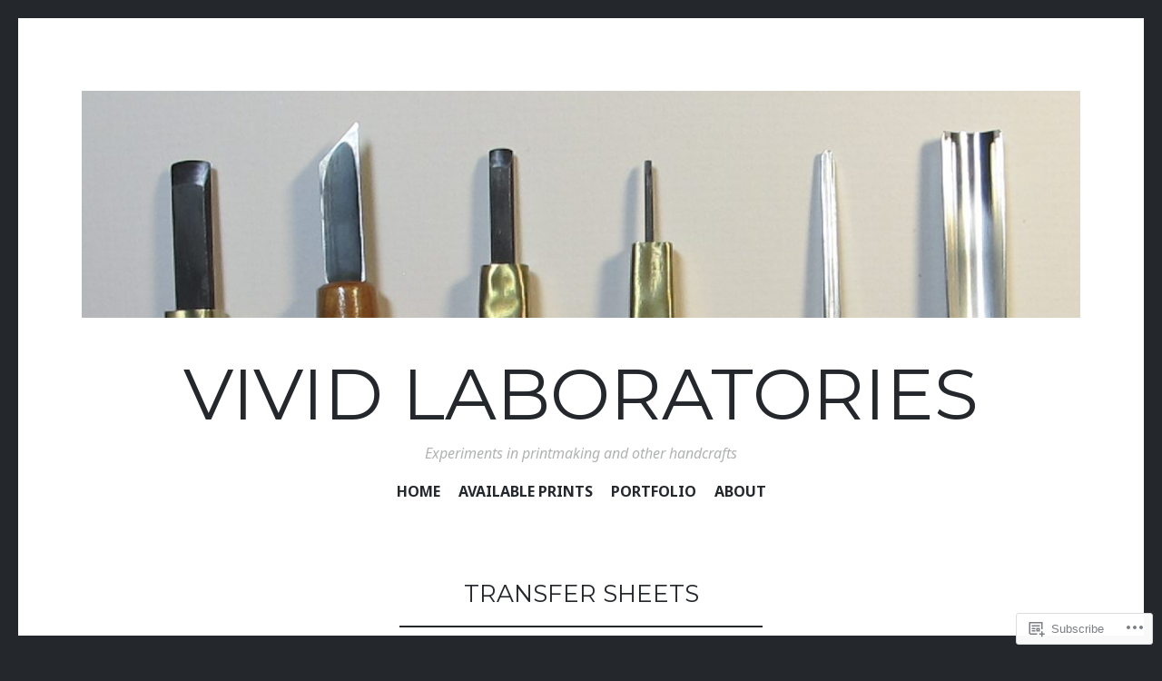

--- FILE ---
content_type: text/html; charset=UTF-8
request_url: https://vividlabs.org/tag/transfer-sheets/
body_size: 34277
content:
<!DOCTYPE html>
<html lang="en">
<head>
<meta charset="UTF-8">
<meta name="viewport" content="width=device-width, initial-scale=1">
<link rel="profile" href="http://gmpg.org/xfn/11">
<link rel="pingback" href="https://vividlabs.org/xmlrpc.php">

<title>transfer sheets &#8211; Vivid Laboratories</title>
<script type="text/javascript">
  WebFontConfig = {"google":{"families":["Montserrat:r:latin,latin-ext","Noto+Sans:r,i,b,bi:latin,latin-ext"]},"api_url":"https:\/\/fonts-api.wp.com\/css"};
  (function() {
    var wf = document.createElement('script');
    wf.src = '/wp-content/plugins/custom-fonts/js/webfont.js';
    wf.type = 'text/javascript';
    wf.async = 'true';
    var s = document.getElementsByTagName('script')[0];
    s.parentNode.insertBefore(wf, s);
	})();
</script><style id="jetpack-custom-fonts-css">.wf-active body, .wf-active button, .wf-active input, .wf-active select, .wf-active textarea{font-family:"Noto Sans",sans-serif}.wf-active blockquote{font-family:"Noto Sans",sans-serif}.wf-active .site-description{font-family:"Noto Sans",sans-serif}.wf-active .widget_rss .rss-date{font-family:"Noto Sans",sans-serif}.wf-active .taxonomy-description{font-family:"Noto Sans",sans-serif}.wf-active .cat-links, .wf-active .featured-post{font-family:"Noto Sans",sans-serif}.wf-active .entry-meta{font-family:"Noto Sans",sans-serif}.wf-active .site-main .portfolio-entry-meta{font-family:"Noto Sans",sans-serif}.wf-active .comment-list .pingback .comment-body{font-family:"Noto Sans",sans-serif}.wf-active .comment-meta-details{font-family:"Noto Sans",sans-serif}.wf-active .no-comments{font-family:"Noto Sans",sans-serif}.wf-active .wp-caption .wp-caption-dd, .wf-active .wp-caption .wp-caption-text{font-family:"Noto Sans",sans-serif}.wf-active .gallery .gallery-item .gallery-caption{font-family:"Noto Sans",sans-serif}.wf-active .tiled-gallery .tiled-gallery-caption{font-family:"Noto Sans",sans-serif}.wf-active .entry-content > .jp-relatedposts .jp-relatedposts-post .jp-relatedposts-post-context, .wf-active .entry-sharedaddy > .jp-relatedposts .jp-relatedposts-post .jp-relatedposts-post-context, .wf-active .page-content > .jp-relatedposts .jp-relatedposts-post .jp-relatedposts-post-context, .wf-active .page-content > .sharedaddy .jp-relatedposts .jp-relatedposts-post .jp-relatedposts-post-context, .wf-active .entry-content > .sharedaddy .jp-relatedposts .jp-relatedposts-post .jp-relatedposts-post-context, .wf-active .entry-sharedaddy > .sharedaddy .jp-relatedposts .jp-relatedposts-post .jp-relatedposts-post-context{font-family:"Noto Sans",sans-serif}.wf-active h1, .wf-active h2:not(.site-description), .wf-active h3, .wf-active h4, .wf-active h5, .wf-active h6{font-family:"Montserrat",sans-serif;font-weight:400;font-style:normal}.wf-active h1{font-style:normal;font-weight:400}.wf-active h2:not(.site-description){font-style:normal;font-weight:400}.wf-active h3{font-style:normal;font-weight:400}.wf-active h4{font-style:normal;font-weight:400}.wf-active h5{font-style:normal;font-weight:400}.wf-active h6{font-style:normal;font-weight:400}.wf-active .site-title{font-family:"Montserrat",sans-serif;font-weight:400;font-style:normal}@media screen and (max-width: 767px){.wf-active .site-title{font-style:normal;font-weight:400}}</style>
<meta name='robots' content='max-image-preview:large' />

<!-- Async WordPress.com Remote Login -->
<script id="wpcom_remote_login_js">
var wpcom_remote_login_extra_auth = '';
function wpcom_remote_login_remove_dom_node_id( element_id ) {
	var dom_node = document.getElementById( element_id );
	if ( dom_node ) { dom_node.parentNode.removeChild( dom_node ); }
}
function wpcom_remote_login_remove_dom_node_classes( class_name ) {
	var dom_nodes = document.querySelectorAll( '.' + class_name );
	for ( var i = 0; i < dom_nodes.length; i++ ) {
		dom_nodes[ i ].parentNode.removeChild( dom_nodes[ i ] );
	}
}
function wpcom_remote_login_final_cleanup() {
	wpcom_remote_login_remove_dom_node_classes( "wpcom_remote_login_msg" );
	wpcom_remote_login_remove_dom_node_id( "wpcom_remote_login_key" );
	wpcom_remote_login_remove_dom_node_id( "wpcom_remote_login_validate" );
	wpcom_remote_login_remove_dom_node_id( "wpcom_remote_login_js" );
	wpcom_remote_login_remove_dom_node_id( "wpcom_request_access_iframe" );
	wpcom_remote_login_remove_dom_node_id( "wpcom_request_access_styles" );
}

// Watch for messages back from the remote login
window.addEventListener( "message", function( e ) {
	if ( e.origin === "https://r-login.wordpress.com" ) {
		var data = {};
		try {
			data = JSON.parse( e.data );
		} catch( e ) {
			wpcom_remote_login_final_cleanup();
			return;
		}

		if ( data.msg === 'LOGIN' ) {
			// Clean up the login check iframe
			wpcom_remote_login_remove_dom_node_id( "wpcom_remote_login_key" );

			var id_regex = new RegExp( /^[0-9]+$/ );
			var token_regex = new RegExp( /^.*|.*|.*$/ );
			if (
				token_regex.test( data.token )
				&& id_regex.test( data.wpcomid )
			) {
				// We have everything we need to ask for a login
				var script = document.createElement( "script" );
				script.setAttribute( "id", "wpcom_remote_login_validate" );
				script.src = '/remote-login.php?wpcom_remote_login=validate'
					+ '&wpcomid=' + data.wpcomid
					+ '&token=' + encodeURIComponent( data.token )
					+ '&host=' + window.location.protocol
					+ '//' + window.location.hostname
					+ '&postid=1822'
					+ '&is_singular=';
				document.body.appendChild( script );
			}

			return;
		}

		// Safari ITP, not logged in, so redirect
		if ( data.msg === 'LOGIN-REDIRECT' ) {
			window.location = 'https://wordpress.com/log-in?redirect_to=' + window.location.href;
			return;
		}

		// Safari ITP, storage access failed, remove the request
		if ( data.msg === 'LOGIN-REMOVE' ) {
			var css_zap = 'html { -webkit-transition: margin-top 1s; transition: margin-top 1s; } /* 9001 */ html { margin-top: 0 !important; } * html body { margin-top: 0 !important; } @media screen and ( max-width: 782px ) { html { margin-top: 0 !important; } * html body { margin-top: 0 !important; } }';
			var style_zap = document.createElement( 'style' );
			style_zap.type = 'text/css';
			style_zap.appendChild( document.createTextNode( css_zap ) );
			document.body.appendChild( style_zap );

			var e = document.getElementById( 'wpcom_request_access_iframe' );
			e.parentNode.removeChild( e );

			document.cookie = 'wordpress_com_login_access=denied; path=/; max-age=31536000';

			return;
		}

		// Safari ITP
		if ( data.msg === 'REQUEST_ACCESS' ) {
			console.log( 'request access: safari' );

			// Check ITP iframe enable/disable knob
			if ( wpcom_remote_login_extra_auth !== 'safari_itp_iframe' ) {
				return;
			}

			// If we are in a "private window" there is no ITP.
			var private_window = false;
			try {
				var opendb = window.openDatabase( null, null, null, null );
			} catch( e ) {
				private_window = true;
			}

			if ( private_window ) {
				console.log( 'private window' );
				return;
			}

			var iframe = document.createElement( 'iframe' );
			iframe.id = 'wpcom_request_access_iframe';
			iframe.setAttribute( 'scrolling', 'no' );
			iframe.setAttribute( 'sandbox', 'allow-storage-access-by-user-activation allow-scripts allow-same-origin allow-top-navigation-by-user-activation' );
			iframe.src = 'https://r-login.wordpress.com/remote-login.php?wpcom_remote_login=request_access&origin=' + encodeURIComponent( data.origin ) + '&wpcomid=' + encodeURIComponent( data.wpcomid );

			var css = 'html { -webkit-transition: margin-top 1s; transition: margin-top 1s; } /* 9001 */ html { margin-top: 46px !important; } * html body { margin-top: 46px !important; } @media screen and ( max-width: 660px ) { html { margin-top: 71px !important; } * html body { margin-top: 71px !important; } #wpcom_request_access_iframe { display: block; height: 71px !important; } } #wpcom_request_access_iframe { border: 0px; height: 46px; position: fixed; top: 0; left: 0; width: 100%; min-width: 100%; z-index: 99999; background: #23282d; } ';

			var style = document.createElement( 'style' );
			style.type = 'text/css';
			style.id = 'wpcom_request_access_styles';
			style.appendChild( document.createTextNode( css ) );
			document.body.appendChild( style );

			document.body.appendChild( iframe );
		}

		if ( data.msg === 'DONE' ) {
			wpcom_remote_login_final_cleanup();
		}
	}
}, false );

// Inject the remote login iframe after the page has had a chance to load
// more critical resources
window.addEventListener( "DOMContentLoaded", function( e ) {
	var iframe = document.createElement( "iframe" );
	iframe.style.display = "none";
	iframe.setAttribute( "scrolling", "no" );
	iframe.setAttribute( "id", "wpcom_remote_login_key" );
	iframe.src = "https://r-login.wordpress.com/remote-login.php"
		+ "?wpcom_remote_login=key"
		+ "&origin=aHR0cHM6Ly92aXZpZGxhYnMub3Jn"
		+ "&wpcomid=161356180"
		+ "&time=" + Math.floor( Date.now() / 1000 );
	document.body.appendChild( iframe );
}, false );
</script>
<link rel='dns-prefetch' href='//s0.wp.com' />
<link rel='dns-prefetch' href='//fonts-api.wp.com' />
<link rel="alternate" type="application/rss+xml" title="Vivid Laboratories &raquo; Feed" href="https://vividlabs.org/feed/" />
<link rel="alternate" type="application/rss+xml" title="Vivid Laboratories &raquo; Comments Feed" href="https://vividlabs.org/comments/feed/" />
<link rel="alternate" type="application/rss+xml" title="Vivid Laboratories &raquo; transfer sheets Tag Feed" href="https://vividlabs.org/tag/transfer-sheets/feed/" />
	<script type="text/javascript">
		/* <![CDATA[ */
		function addLoadEvent(func) {
			var oldonload = window.onload;
			if (typeof window.onload != 'function') {
				window.onload = func;
			} else {
				window.onload = function () {
					oldonload();
					func();
				}
			}
		}
		/* ]]> */
	</script>
	<style id='wp-emoji-styles-inline-css'>

	img.wp-smiley, img.emoji {
		display: inline !important;
		border: none !important;
		box-shadow: none !important;
		height: 1em !important;
		width: 1em !important;
		margin: 0 0.07em !important;
		vertical-align: -0.1em !important;
		background: none !important;
		padding: 0 !important;
	}
/*# sourceURL=wp-emoji-styles-inline-css */
</style>
<link crossorigin='anonymous' rel='stylesheet' id='all-css-2-1' href='/wp-content/plugins/gutenberg-core/v22.2.0/build/styles/block-library/style.css?m=1764855221i&cssminify=yes' type='text/css' media='all' />
<style id='wp-block-library-inline-css'>
.has-text-align-justify {
	text-align:justify;
}
.has-text-align-justify{text-align:justify;}

/*# sourceURL=wp-block-library-inline-css */
</style><style id='wp-block-embed-inline-css'>
.wp-block-embed.alignleft,.wp-block-embed.alignright,.wp-block[data-align=left]>[data-type="core/embed"],.wp-block[data-align=right]>[data-type="core/embed"]{max-width:360px;width:100%}.wp-block-embed.alignleft .wp-block-embed__wrapper,.wp-block-embed.alignright .wp-block-embed__wrapper,.wp-block[data-align=left]>[data-type="core/embed"] .wp-block-embed__wrapper,.wp-block[data-align=right]>[data-type="core/embed"] .wp-block-embed__wrapper{min-width:280px}.wp-block-cover .wp-block-embed{min-height:240px;min-width:320px}.wp-block-group.is-layout-flex .wp-block-embed{flex:1 1 0%;min-width:0}.wp-block-embed{overflow-wrap:break-word}.wp-block-embed :where(figcaption){margin-bottom:1em;margin-top:.5em}.wp-block-embed iframe{max-width:100%}.wp-block-embed__wrapper{position:relative}.wp-embed-responsive .wp-has-aspect-ratio .wp-block-embed__wrapper:before{content:"";display:block;padding-top:50%}.wp-embed-responsive .wp-has-aspect-ratio iframe{bottom:0;height:100%;left:0;position:absolute;right:0;top:0;width:100%}.wp-embed-responsive .wp-embed-aspect-21-9 .wp-block-embed__wrapper:before{padding-top:42.85%}.wp-embed-responsive .wp-embed-aspect-18-9 .wp-block-embed__wrapper:before{padding-top:50%}.wp-embed-responsive .wp-embed-aspect-16-9 .wp-block-embed__wrapper:before{padding-top:56.25%}.wp-embed-responsive .wp-embed-aspect-4-3 .wp-block-embed__wrapper:before{padding-top:75%}.wp-embed-responsive .wp-embed-aspect-1-1 .wp-block-embed__wrapper:before{padding-top:100%}.wp-embed-responsive .wp-embed-aspect-9-16 .wp-block-embed__wrapper:before{padding-top:177.77%}.wp-embed-responsive .wp-embed-aspect-1-2 .wp-block-embed__wrapper:before{padding-top:200%}
/*# sourceURL=/wp-content/plugins/gutenberg-core/v22.2.0/build/styles/block-library/embed/style.css */
</style>
<style id='wp-block-paragraph-inline-css'>
.is-small-text{font-size:.875em}.is-regular-text{font-size:1em}.is-large-text{font-size:2.25em}.is-larger-text{font-size:3em}.has-drop-cap:not(:focus):first-letter{float:left;font-size:8.4em;font-style:normal;font-weight:100;line-height:.68;margin:.05em .1em 0 0;text-transform:uppercase}body.rtl .has-drop-cap:not(:focus):first-letter{float:none;margin-left:.1em}p.has-drop-cap.has-background{overflow:hidden}:root :where(p.has-background){padding:1.25em 2.375em}:where(p.has-text-color:not(.has-link-color)) a{color:inherit}p.has-text-align-left[style*="writing-mode:vertical-lr"],p.has-text-align-right[style*="writing-mode:vertical-rl"]{rotate:180deg}
/*# sourceURL=/wp-content/plugins/gutenberg-core/v22.2.0/build/styles/block-library/paragraph/style.css */
</style>
<style id='wp-block-gallery-inline-css'>
.blocks-gallery-grid:not(.has-nested-images),.wp-block-gallery:not(.has-nested-images){display:flex;flex-wrap:wrap;list-style-type:none;margin:0;padding:0}.blocks-gallery-grid:not(.has-nested-images) .blocks-gallery-image,.blocks-gallery-grid:not(.has-nested-images) .blocks-gallery-item,.wp-block-gallery:not(.has-nested-images) .blocks-gallery-image,.wp-block-gallery:not(.has-nested-images) .blocks-gallery-item{display:flex;flex-direction:column;flex-grow:1;justify-content:center;margin:0 1em 1em 0;position:relative;width:calc(50% - 1em)}.blocks-gallery-grid:not(.has-nested-images) .blocks-gallery-image:nth-of-type(2n),.blocks-gallery-grid:not(.has-nested-images) .blocks-gallery-item:nth-of-type(2n),.wp-block-gallery:not(.has-nested-images) .blocks-gallery-image:nth-of-type(2n),.wp-block-gallery:not(.has-nested-images) .blocks-gallery-item:nth-of-type(2n){margin-right:0}.blocks-gallery-grid:not(.has-nested-images) .blocks-gallery-image figure,.blocks-gallery-grid:not(.has-nested-images) .blocks-gallery-item figure,.wp-block-gallery:not(.has-nested-images) .blocks-gallery-image figure,.wp-block-gallery:not(.has-nested-images) .blocks-gallery-item figure{align-items:flex-end;display:flex;height:100%;justify-content:flex-start;margin:0}.blocks-gallery-grid:not(.has-nested-images) .blocks-gallery-image img,.blocks-gallery-grid:not(.has-nested-images) .blocks-gallery-item img,.wp-block-gallery:not(.has-nested-images) .blocks-gallery-image img,.wp-block-gallery:not(.has-nested-images) .blocks-gallery-item img{display:block;height:auto;max-width:100%;width:auto}.blocks-gallery-grid:not(.has-nested-images) .blocks-gallery-image figcaption,.blocks-gallery-grid:not(.has-nested-images) .blocks-gallery-item figcaption,.wp-block-gallery:not(.has-nested-images) .blocks-gallery-image figcaption,.wp-block-gallery:not(.has-nested-images) .blocks-gallery-item figcaption{background:linear-gradient(0deg,#000000b3,#0000004d 70%,#0000);bottom:0;box-sizing:border-box;color:#fff;font-size:.8em;margin:0;max-height:100%;overflow:auto;padding:3em .77em .7em;position:absolute;text-align:center;width:100%;z-index:2}.blocks-gallery-grid:not(.has-nested-images) .blocks-gallery-image figcaption img,.blocks-gallery-grid:not(.has-nested-images) .blocks-gallery-item figcaption img,.wp-block-gallery:not(.has-nested-images) .blocks-gallery-image figcaption img,.wp-block-gallery:not(.has-nested-images) .blocks-gallery-item figcaption img{display:inline}.blocks-gallery-grid:not(.has-nested-images) figcaption,.wp-block-gallery:not(.has-nested-images) figcaption{flex-grow:1}.blocks-gallery-grid:not(.has-nested-images).is-cropped .blocks-gallery-image a,.blocks-gallery-grid:not(.has-nested-images).is-cropped .blocks-gallery-image img,.blocks-gallery-grid:not(.has-nested-images).is-cropped .blocks-gallery-item a,.blocks-gallery-grid:not(.has-nested-images).is-cropped .blocks-gallery-item img,.wp-block-gallery:not(.has-nested-images).is-cropped .blocks-gallery-image a,.wp-block-gallery:not(.has-nested-images).is-cropped .blocks-gallery-image img,.wp-block-gallery:not(.has-nested-images).is-cropped .blocks-gallery-item a,.wp-block-gallery:not(.has-nested-images).is-cropped .blocks-gallery-item img{flex:1;height:100%;object-fit:cover;width:100%}.blocks-gallery-grid:not(.has-nested-images).columns-1 .blocks-gallery-image,.blocks-gallery-grid:not(.has-nested-images).columns-1 .blocks-gallery-item,.wp-block-gallery:not(.has-nested-images).columns-1 .blocks-gallery-image,.wp-block-gallery:not(.has-nested-images).columns-1 .blocks-gallery-item{margin-right:0;width:100%}@media (min-width:600px){.blocks-gallery-grid:not(.has-nested-images).columns-3 .blocks-gallery-image,.blocks-gallery-grid:not(.has-nested-images).columns-3 .blocks-gallery-item,.wp-block-gallery:not(.has-nested-images).columns-3 .blocks-gallery-image,.wp-block-gallery:not(.has-nested-images).columns-3 .blocks-gallery-item{margin-right:1em;width:calc(33.33333% - .66667em)}.blocks-gallery-grid:not(.has-nested-images).columns-4 .blocks-gallery-image,.blocks-gallery-grid:not(.has-nested-images).columns-4 .blocks-gallery-item,.wp-block-gallery:not(.has-nested-images).columns-4 .blocks-gallery-image,.wp-block-gallery:not(.has-nested-images).columns-4 .blocks-gallery-item{margin-right:1em;width:calc(25% - .75em)}.blocks-gallery-grid:not(.has-nested-images).columns-5 .blocks-gallery-image,.blocks-gallery-grid:not(.has-nested-images).columns-5 .blocks-gallery-item,.wp-block-gallery:not(.has-nested-images).columns-5 .blocks-gallery-image,.wp-block-gallery:not(.has-nested-images).columns-5 .blocks-gallery-item{margin-right:1em;width:calc(20% - .8em)}.blocks-gallery-grid:not(.has-nested-images).columns-6 .blocks-gallery-image,.blocks-gallery-grid:not(.has-nested-images).columns-6 .blocks-gallery-item,.wp-block-gallery:not(.has-nested-images).columns-6 .blocks-gallery-image,.wp-block-gallery:not(.has-nested-images).columns-6 .blocks-gallery-item{margin-right:1em;width:calc(16.66667% - .83333em)}.blocks-gallery-grid:not(.has-nested-images).columns-7 .blocks-gallery-image,.blocks-gallery-grid:not(.has-nested-images).columns-7 .blocks-gallery-item,.wp-block-gallery:not(.has-nested-images).columns-7 .blocks-gallery-image,.wp-block-gallery:not(.has-nested-images).columns-7 .blocks-gallery-item{margin-right:1em;width:calc(14.28571% - .85714em)}.blocks-gallery-grid:not(.has-nested-images).columns-8 .blocks-gallery-image,.blocks-gallery-grid:not(.has-nested-images).columns-8 .blocks-gallery-item,.wp-block-gallery:not(.has-nested-images).columns-8 .blocks-gallery-image,.wp-block-gallery:not(.has-nested-images).columns-8 .blocks-gallery-item{margin-right:1em;width:calc(12.5% - .875em)}.blocks-gallery-grid:not(.has-nested-images).columns-1 .blocks-gallery-image:nth-of-type(1n),.blocks-gallery-grid:not(.has-nested-images).columns-1 .blocks-gallery-item:nth-of-type(1n),.blocks-gallery-grid:not(.has-nested-images).columns-2 .blocks-gallery-image:nth-of-type(2n),.blocks-gallery-grid:not(.has-nested-images).columns-2 .blocks-gallery-item:nth-of-type(2n),.blocks-gallery-grid:not(.has-nested-images).columns-3 .blocks-gallery-image:nth-of-type(3n),.blocks-gallery-grid:not(.has-nested-images).columns-3 .blocks-gallery-item:nth-of-type(3n),.blocks-gallery-grid:not(.has-nested-images).columns-4 .blocks-gallery-image:nth-of-type(4n),.blocks-gallery-grid:not(.has-nested-images).columns-4 .blocks-gallery-item:nth-of-type(4n),.blocks-gallery-grid:not(.has-nested-images).columns-5 .blocks-gallery-image:nth-of-type(5n),.blocks-gallery-grid:not(.has-nested-images).columns-5 .blocks-gallery-item:nth-of-type(5n),.blocks-gallery-grid:not(.has-nested-images).columns-6 .blocks-gallery-image:nth-of-type(6n),.blocks-gallery-grid:not(.has-nested-images).columns-6 .blocks-gallery-item:nth-of-type(6n),.blocks-gallery-grid:not(.has-nested-images).columns-7 .blocks-gallery-image:nth-of-type(7n),.blocks-gallery-grid:not(.has-nested-images).columns-7 .blocks-gallery-item:nth-of-type(7n),.blocks-gallery-grid:not(.has-nested-images).columns-8 .blocks-gallery-image:nth-of-type(8n),.blocks-gallery-grid:not(.has-nested-images).columns-8 .blocks-gallery-item:nth-of-type(8n),.wp-block-gallery:not(.has-nested-images).columns-1 .blocks-gallery-image:nth-of-type(1n),.wp-block-gallery:not(.has-nested-images).columns-1 .blocks-gallery-item:nth-of-type(1n),.wp-block-gallery:not(.has-nested-images).columns-2 .blocks-gallery-image:nth-of-type(2n),.wp-block-gallery:not(.has-nested-images).columns-2 .blocks-gallery-item:nth-of-type(2n),.wp-block-gallery:not(.has-nested-images).columns-3 .blocks-gallery-image:nth-of-type(3n),.wp-block-gallery:not(.has-nested-images).columns-3 .blocks-gallery-item:nth-of-type(3n),.wp-block-gallery:not(.has-nested-images).columns-4 .blocks-gallery-image:nth-of-type(4n),.wp-block-gallery:not(.has-nested-images).columns-4 .blocks-gallery-item:nth-of-type(4n),.wp-block-gallery:not(.has-nested-images).columns-5 .blocks-gallery-image:nth-of-type(5n),.wp-block-gallery:not(.has-nested-images).columns-5 .blocks-gallery-item:nth-of-type(5n),.wp-block-gallery:not(.has-nested-images).columns-6 .blocks-gallery-image:nth-of-type(6n),.wp-block-gallery:not(.has-nested-images).columns-6 .blocks-gallery-item:nth-of-type(6n),.wp-block-gallery:not(.has-nested-images).columns-7 .blocks-gallery-image:nth-of-type(7n),.wp-block-gallery:not(.has-nested-images).columns-7 .blocks-gallery-item:nth-of-type(7n),.wp-block-gallery:not(.has-nested-images).columns-8 .blocks-gallery-image:nth-of-type(8n),.wp-block-gallery:not(.has-nested-images).columns-8 .blocks-gallery-item:nth-of-type(8n){margin-right:0}}.blocks-gallery-grid:not(.has-nested-images) .blocks-gallery-image:last-child,.blocks-gallery-grid:not(.has-nested-images) .blocks-gallery-item:last-child,.wp-block-gallery:not(.has-nested-images) .blocks-gallery-image:last-child,.wp-block-gallery:not(.has-nested-images) .blocks-gallery-item:last-child{margin-right:0}.blocks-gallery-grid:not(.has-nested-images).alignleft,.blocks-gallery-grid:not(.has-nested-images).alignright,.wp-block-gallery:not(.has-nested-images).alignleft,.wp-block-gallery:not(.has-nested-images).alignright{max-width:420px;width:100%}.blocks-gallery-grid:not(.has-nested-images).aligncenter .blocks-gallery-item figure,.wp-block-gallery:not(.has-nested-images).aligncenter .blocks-gallery-item figure{justify-content:center}.wp-block-gallery:not(.is-cropped) .blocks-gallery-item{align-self:flex-start}figure.wp-block-gallery.has-nested-images{align-items:normal}.wp-block-gallery.has-nested-images figure.wp-block-image:not(#individual-image){margin:0;width:calc(50% - var(--wp--style--unstable-gallery-gap, 16px)/2)}.wp-block-gallery.has-nested-images figure.wp-block-image{box-sizing:border-box;display:flex;flex-direction:column;flex-grow:1;justify-content:center;max-width:100%;position:relative}.wp-block-gallery.has-nested-images figure.wp-block-image>a,.wp-block-gallery.has-nested-images figure.wp-block-image>div{flex-direction:column;flex-grow:1;margin:0}.wp-block-gallery.has-nested-images figure.wp-block-image img{display:block;height:auto;max-width:100%!important;width:auto}.wp-block-gallery.has-nested-images figure.wp-block-image figcaption,.wp-block-gallery.has-nested-images figure.wp-block-image:has(figcaption):before{bottom:0;left:0;max-height:100%;position:absolute;right:0}.wp-block-gallery.has-nested-images figure.wp-block-image:has(figcaption):before{backdrop-filter:blur(3px);content:"";height:100%;-webkit-mask-image:linear-gradient(0deg,#000 20%,#0000);mask-image:linear-gradient(0deg,#000 20%,#0000);max-height:40%;pointer-events:none}.wp-block-gallery.has-nested-images figure.wp-block-image figcaption{box-sizing:border-box;color:#fff;font-size:13px;margin:0;overflow:auto;padding:1em;text-align:center;text-shadow:0 0 1.5px #000}.wp-block-gallery.has-nested-images figure.wp-block-image figcaption::-webkit-scrollbar{height:12px;width:12px}.wp-block-gallery.has-nested-images figure.wp-block-image figcaption::-webkit-scrollbar-track{background-color:initial}.wp-block-gallery.has-nested-images figure.wp-block-image figcaption::-webkit-scrollbar-thumb{background-clip:padding-box;background-color:initial;border:3px solid #0000;border-radius:8px}.wp-block-gallery.has-nested-images figure.wp-block-image figcaption:focus-within::-webkit-scrollbar-thumb,.wp-block-gallery.has-nested-images figure.wp-block-image figcaption:focus::-webkit-scrollbar-thumb,.wp-block-gallery.has-nested-images figure.wp-block-image figcaption:hover::-webkit-scrollbar-thumb{background-color:#fffc}.wp-block-gallery.has-nested-images figure.wp-block-image figcaption{scrollbar-color:#0000 #0000;scrollbar-gutter:stable both-edges;scrollbar-width:thin}.wp-block-gallery.has-nested-images figure.wp-block-image figcaption:focus,.wp-block-gallery.has-nested-images figure.wp-block-image figcaption:focus-within,.wp-block-gallery.has-nested-images figure.wp-block-image figcaption:hover{scrollbar-color:#fffc #0000}.wp-block-gallery.has-nested-images figure.wp-block-image figcaption{will-change:transform}@media (hover:none){.wp-block-gallery.has-nested-images figure.wp-block-image figcaption{scrollbar-color:#fffc #0000}}.wp-block-gallery.has-nested-images figure.wp-block-image figcaption{background:linear-gradient(0deg,#0006,#0000)}.wp-block-gallery.has-nested-images figure.wp-block-image figcaption img{display:inline}.wp-block-gallery.has-nested-images figure.wp-block-image figcaption a{color:inherit}.wp-block-gallery.has-nested-images figure.wp-block-image.has-custom-border img{box-sizing:border-box}.wp-block-gallery.has-nested-images figure.wp-block-image.has-custom-border>a,.wp-block-gallery.has-nested-images figure.wp-block-image.has-custom-border>div,.wp-block-gallery.has-nested-images figure.wp-block-image.is-style-rounded>a,.wp-block-gallery.has-nested-images figure.wp-block-image.is-style-rounded>div{flex:1 1 auto}.wp-block-gallery.has-nested-images figure.wp-block-image.has-custom-border figcaption,.wp-block-gallery.has-nested-images figure.wp-block-image.is-style-rounded figcaption{background:none;color:inherit;flex:initial;margin:0;padding:10px 10px 9px;position:relative;text-shadow:none}.wp-block-gallery.has-nested-images figure.wp-block-image.has-custom-border:before,.wp-block-gallery.has-nested-images figure.wp-block-image.is-style-rounded:before{content:none}.wp-block-gallery.has-nested-images figcaption{flex-basis:100%;flex-grow:1;text-align:center}.wp-block-gallery.has-nested-images:not(.is-cropped) figure.wp-block-image:not(#individual-image){margin-bottom:auto;margin-top:0}.wp-block-gallery.has-nested-images.is-cropped figure.wp-block-image:not(#individual-image){align-self:inherit}.wp-block-gallery.has-nested-images.is-cropped figure.wp-block-image:not(#individual-image)>a,.wp-block-gallery.has-nested-images.is-cropped figure.wp-block-image:not(#individual-image)>div:not(.components-drop-zone){display:flex}.wp-block-gallery.has-nested-images.is-cropped figure.wp-block-image:not(#individual-image) a,.wp-block-gallery.has-nested-images.is-cropped figure.wp-block-image:not(#individual-image) img{flex:1 0 0%;height:100%;object-fit:cover;width:100%}.wp-block-gallery.has-nested-images.columns-1 figure.wp-block-image:not(#individual-image){width:100%}@media (min-width:600px){.wp-block-gallery.has-nested-images.columns-3 figure.wp-block-image:not(#individual-image){width:calc(33.33333% - var(--wp--style--unstable-gallery-gap, 16px)*.66667)}.wp-block-gallery.has-nested-images.columns-4 figure.wp-block-image:not(#individual-image){width:calc(25% - var(--wp--style--unstable-gallery-gap, 16px)*.75)}.wp-block-gallery.has-nested-images.columns-5 figure.wp-block-image:not(#individual-image){width:calc(20% - var(--wp--style--unstable-gallery-gap, 16px)*.8)}.wp-block-gallery.has-nested-images.columns-6 figure.wp-block-image:not(#individual-image){width:calc(16.66667% - var(--wp--style--unstable-gallery-gap, 16px)*.83333)}.wp-block-gallery.has-nested-images.columns-7 figure.wp-block-image:not(#individual-image){width:calc(14.28571% - var(--wp--style--unstable-gallery-gap, 16px)*.85714)}.wp-block-gallery.has-nested-images.columns-8 figure.wp-block-image:not(#individual-image){width:calc(12.5% - var(--wp--style--unstable-gallery-gap, 16px)*.875)}.wp-block-gallery.has-nested-images.columns-default figure.wp-block-image:not(#individual-image){width:calc(33.33% - var(--wp--style--unstable-gallery-gap, 16px)*.66667)}.wp-block-gallery.has-nested-images.columns-default figure.wp-block-image:not(#individual-image):first-child:nth-last-child(2),.wp-block-gallery.has-nested-images.columns-default figure.wp-block-image:not(#individual-image):first-child:nth-last-child(2)~figure.wp-block-image:not(#individual-image){width:calc(50% - var(--wp--style--unstable-gallery-gap, 16px)*.5)}.wp-block-gallery.has-nested-images.columns-default figure.wp-block-image:not(#individual-image):first-child:last-child{width:100%}}.wp-block-gallery.has-nested-images.alignleft,.wp-block-gallery.has-nested-images.alignright{max-width:420px;width:100%}.wp-block-gallery.has-nested-images.aligncenter{justify-content:center}
/*# sourceURL=/wp-content/plugins/gutenberg-core/v22.2.0/build/styles/block-library/gallery/style.css */
</style>
<style id='wp-block-image-inline-css'>
.wp-block-image>a,.wp-block-image>figure>a{display:inline-block}.wp-block-image img{box-sizing:border-box;height:auto;max-width:100%;vertical-align:bottom}@media not (prefers-reduced-motion){.wp-block-image img.hide{visibility:hidden}.wp-block-image img.show{animation:show-content-image .4s}}.wp-block-image[style*=border-radius] img,.wp-block-image[style*=border-radius]>a{border-radius:inherit}.wp-block-image.has-custom-border img{box-sizing:border-box}.wp-block-image.aligncenter{text-align:center}.wp-block-image.alignfull>a,.wp-block-image.alignwide>a{width:100%}.wp-block-image.alignfull img,.wp-block-image.alignwide img{height:auto;width:100%}.wp-block-image .aligncenter,.wp-block-image .alignleft,.wp-block-image .alignright,.wp-block-image.aligncenter,.wp-block-image.alignleft,.wp-block-image.alignright{display:table}.wp-block-image .aligncenter>figcaption,.wp-block-image .alignleft>figcaption,.wp-block-image .alignright>figcaption,.wp-block-image.aligncenter>figcaption,.wp-block-image.alignleft>figcaption,.wp-block-image.alignright>figcaption{caption-side:bottom;display:table-caption}.wp-block-image .alignleft{float:left;margin:.5em 1em .5em 0}.wp-block-image .alignright{float:right;margin:.5em 0 .5em 1em}.wp-block-image .aligncenter{margin-left:auto;margin-right:auto}.wp-block-image :where(figcaption){margin-bottom:1em;margin-top:.5em}.wp-block-image.is-style-circle-mask img{border-radius:9999px}@supports ((-webkit-mask-image:none) or (mask-image:none)) or (-webkit-mask-image:none){.wp-block-image.is-style-circle-mask img{border-radius:0;-webkit-mask-image:url('data:image/svg+xml;utf8,<svg viewBox="0 0 100 100" xmlns="http://www.w3.org/2000/svg"><circle cx="50" cy="50" r="50"/></svg>');mask-image:url('data:image/svg+xml;utf8,<svg viewBox="0 0 100 100" xmlns="http://www.w3.org/2000/svg"><circle cx="50" cy="50" r="50"/></svg>');mask-mode:alpha;-webkit-mask-position:center;mask-position:center;-webkit-mask-repeat:no-repeat;mask-repeat:no-repeat;-webkit-mask-size:contain;mask-size:contain}}:root :where(.wp-block-image.is-style-rounded img,.wp-block-image .is-style-rounded img){border-radius:9999px}.wp-block-image figure{margin:0}.wp-lightbox-container{display:flex;flex-direction:column;position:relative}.wp-lightbox-container img{cursor:zoom-in}.wp-lightbox-container img:hover+button{opacity:1}.wp-lightbox-container button{align-items:center;backdrop-filter:blur(16px) saturate(180%);background-color:#5a5a5a40;border:none;border-radius:4px;cursor:zoom-in;display:flex;height:20px;justify-content:center;opacity:0;padding:0;position:absolute;right:16px;text-align:center;top:16px;width:20px;z-index:100}@media not (prefers-reduced-motion){.wp-lightbox-container button{transition:opacity .2s ease}}.wp-lightbox-container button:focus-visible{outline:3px auto #5a5a5a40;outline:3px auto -webkit-focus-ring-color;outline-offset:3px}.wp-lightbox-container button:hover{cursor:pointer;opacity:1}.wp-lightbox-container button:focus{opacity:1}.wp-lightbox-container button:focus,.wp-lightbox-container button:hover,.wp-lightbox-container button:not(:hover):not(:active):not(.has-background){background-color:#5a5a5a40;border:none}.wp-lightbox-overlay{box-sizing:border-box;cursor:zoom-out;height:100vh;left:0;overflow:hidden;position:fixed;top:0;visibility:hidden;width:100%;z-index:100000}.wp-lightbox-overlay .close-button{align-items:center;cursor:pointer;display:flex;justify-content:center;min-height:40px;min-width:40px;padding:0;position:absolute;right:calc(env(safe-area-inset-right) + 16px);top:calc(env(safe-area-inset-top) + 16px);z-index:5000000}.wp-lightbox-overlay .close-button:focus,.wp-lightbox-overlay .close-button:hover,.wp-lightbox-overlay .close-button:not(:hover):not(:active):not(.has-background){background:none;border:none}.wp-lightbox-overlay .lightbox-image-container{height:var(--wp--lightbox-container-height);left:50%;overflow:hidden;position:absolute;top:50%;transform:translate(-50%,-50%);transform-origin:top left;width:var(--wp--lightbox-container-width);z-index:9999999999}.wp-lightbox-overlay .wp-block-image{align-items:center;box-sizing:border-box;display:flex;height:100%;justify-content:center;margin:0;position:relative;transform-origin:0 0;width:100%;z-index:3000000}.wp-lightbox-overlay .wp-block-image img{height:var(--wp--lightbox-image-height);min-height:var(--wp--lightbox-image-height);min-width:var(--wp--lightbox-image-width);width:var(--wp--lightbox-image-width)}.wp-lightbox-overlay .wp-block-image figcaption{display:none}.wp-lightbox-overlay button{background:none;border:none}.wp-lightbox-overlay .scrim{background-color:#fff;height:100%;opacity:.9;position:absolute;width:100%;z-index:2000000}.wp-lightbox-overlay.active{visibility:visible}@media not (prefers-reduced-motion){.wp-lightbox-overlay.active{animation:turn-on-visibility .25s both}.wp-lightbox-overlay.active img{animation:turn-on-visibility .35s both}.wp-lightbox-overlay.show-closing-animation:not(.active){animation:turn-off-visibility .35s both}.wp-lightbox-overlay.show-closing-animation:not(.active) img{animation:turn-off-visibility .25s both}.wp-lightbox-overlay.zoom.active{animation:none;opacity:1;visibility:visible}.wp-lightbox-overlay.zoom.active .lightbox-image-container{animation:lightbox-zoom-in .4s}.wp-lightbox-overlay.zoom.active .lightbox-image-container img{animation:none}.wp-lightbox-overlay.zoom.active .scrim{animation:turn-on-visibility .4s forwards}.wp-lightbox-overlay.zoom.show-closing-animation:not(.active){animation:none}.wp-lightbox-overlay.zoom.show-closing-animation:not(.active) .lightbox-image-container{animation:lightbox-zoom-out .4s}.wp-lightbox-overlay.zoom.show-closing-animation:not(.active) .lightbox-image-container img{animation:none}.wp-lightbox-overlay.zoom.show-closing-animation:not(.active) .scrim{animation:turn-off-visibility .4s forwards}}@keyframes show-content-image{0%{visibility:hidden}99%{visibility:hidden}to{visibility:visible}}@keyframes turn-on-visibility{0%{opacity:0}to{opacity:1}}@keyframes turn-off-visibility{0%{opacity:1;visibility:visible}99%{opacity:0;visibility:visible}to{opacity:0;visibility:hidden}}@keyframes lightbox-zoom-in{0%{transform:translate(calc((-100vw + var(--wp--lightbox-scrollbar-width))/2 + var(--wp--lightbox-initial-left-position)),calc(-50vh + var(--wp--lightbox-initial-top-position))) scale(var(--wp--lightbox-scale))}to{transform:translate(-50%,-50%) scale(1)}}@keyframes lightbox-zoom-out{0%{transform:translate(-50%,-50%) scale(1);visibility:visible}99%{visibility:visible}to{transform:translate(calc((-100vw + var(--wp--lightbox-scrollbar-width))/2 + var(--wp--lightbox-initial-left-position)),calc(-50vh + var(--wp--lightbox-initial-top-position))) scale(var(--wp--lightbox-scale));visibility:hidden}}
/*# sourceURL=/wp-content/plugins/gutenberg-core/v22.2.0/build/styles/block-library/image/style.css */
</style>
<style id='global-styles-inline-css'>
:root{--wp--preset--aspect-ratio--square: 1;--wp--preset--aspect-ratio--4-3: 4/3;--wp--preset--aspect-ratio--3-4: 3/4;--wp--preset--aspect-ratio--3-2: 3/2;--wp--preset--aspect-ratio--2-3: 2/3;--wp--preset--aspect-ratio--16-9: 16/9;--wp--preset--aspect-ratio--9-16: 9/16;--wp--preset--color--black: #24282d;--wp--preset--color--cyan-bluish-gray: #abb8c3;--wp--preset--color--white: #ffffff;--wp--preset--color--pale-pink: #f78da7;--wp--preset--color--vivid-red: #cf2e2e;--wp--preset--color--luminous-vivid-orange: #ff6900;--wp--preset--color--luminous-vivid-amber: #fcb900;--wp--preset--color--light-green-cyan: #7bdcb5;--wp--preset--color--vivid-green-cyan: #00d084;--wp--preset--color--pale-cyan-blue: #8ed1fc;--wp--preset--color--vivid-cyan-blue: #0693e3;--wp--preset--color--vivid-purple: #9b51e0;--wp--preset--color--dark-gray: #464d4d;--wp--preset--color--medium-gray: #7f8d8c;--wp--preset--color--light-gray: #f1f2f3;--wp--preset--color--red: #e06d5e;--wp--preset--color--dark-red: #b44738;--wp--preset--gradient--vivid-cyan-blue-to-vivid-purple: linear-gradient(135deg,rgb(6,147,227) 0%,rgb(155,81,224) 100%);--wp--preset--gradient--light-green-cyan-to-vivid-green-cyan: linear-gradient(135deg,rgb(122,220,180) 0%,rgb(0,208,130) 100%);--wp--preset--gradient--luminous-vivid-amber-to-luminous-vivid-orange: linear-gradient(135deg,rgb(252,185,0) 0%,rgb(255,105,0) 100%);--wp--preset--gradient--luminous-vivid-orange-to-vivid-red: linear-gradient(135deg,rgb(255,105,0) 0%,rgb(207,46,46) 100%);--wp--preset--gradient--very-light-gray-to-cyan-bluish-gray: linear-gradient(135deg,rgb(238,238,238) 0%,rgb(169,184,195) 100%);--wp--preset--gradient--cool-to-warm-spectrum: linear-gradient(135deg,rgb(74,234,220) 0%,rgb(151,120,209) 20%,rgb(207,42,186) 40%,rgb(238,44,130) 60%,rgb(251,105,98) 80%,rgb(254,248,76) 100%);--wp--preset--gradient--blush-light-purple: linear-gradient(135deg,rgb(255,206,236) 0%,rgb(152,150,240) 100%);--wp--preset--gradient--blush-bordeaux: linear-gradient(135deg,rgb(254,205,165) 0%,rgb(254,45,45) 50%,rgb(107,0,62) 100%);--wp--preset--gradient--luminous-dusk: linear-gradient(135deg,rgb(255,203,112) 0%,rgb(199,81,192) 50%,rgb(65,88,208) 100%);--wp--preset--gradient--pale-ocean: linear-gradient(135deg,rgb(255,245,203) 0%,rgb(182,227,212) 50%,rgb(51,167,181) 100%);--wp--preset--gradient--electric-grass: linear-gradient(135deg,rgb(202,248,128) 0%,rgb(113,206,126) 100%);--wp--preset--gradient--midnight: linear-gradient(135deg,rgb(2,3,129) 0%,rgb(40,116,252) 100%);--wp--preset--font-size--small: 13px;--wp--preset--font-size--medium: 20px;--wp--preset--font-size--large: 36px;--wp--preset--font-size--x-large: 42px;--wp--preset--font-family--albert-sans: 'Albert Sans', sans-serif;--wp--preset--font-family--alegreya: Alegreya, serif;--wp--preset--font-family--arvo: Arvo, serif;--wp--preset--font-family--bodoni-moda: 'Bodoni Moda', serif;--wp--preset--font-family--bricolage-grotesque: 'Bricolage Grotesque', sans-serif;--wp--preset--font-family--cabin: Cabin, sans-serif;--wp--preset--font-family--chivo: Chivo, sans-serif;--wp--preset--font-family--commissioner: Commissioner, sans-serif;--wp--preset--font-family--cormorant: Cormorant, serif;--wp--preset--font-family--courier-prime: 'Courier Prime', monospace;--wp--preset--font-family--crimson-pro: 'Crimson Pro', serif;--wp--preset--font-family--dm-mono: 'DM Mono', monospace;--wp--preset--font-family--dm-sans: 'DM Sans', sans-serif;--wp--preset--font-family--dm-serif-display: 'DM Serif Display', serif;--wp--preset--font-family--domine: Domine, serif;--wp--preset--font-family--eb-garamond: 'EB Garamond', serif;--wp--preset--font-family--epilogue: Epilogue, sans-serif;--wp--preset--font-family--fahkwang: Fahkwang, sans-serif;--wp--preset--font-family--figtree: Figtree, sans-serif;--wp--preset--font-family--fira-sans: 'Fira Sans', sans-serif;--wp--preset--font-family--fjalla-one: 'Fjalla One', sans-serif;--wp--preset--font-family--fraunces: Fraunces, serif;--wp--preset--font-family--gabarito: Gabarito, system-ui;--wp--preset--font-family--ibm-plex-mono: 'IBM Plex Mono', monospace;--wp--preset--font-family--ibm-plex-sans: 'IBM Plex Sans', sans-serif;--wp--preset--font-family--ibarra-real-nova: 'Ibarra Real Nova', serif;--wp--preset--font-family--instrument-serif: 'Instrument Serif', serif;--wp--preset--font-family--inter: Inter, sans-serif;--wp--preset--font-family--josefin-sans: 'Josefin Sans', sans-serif;--wp--preset--font-family--jost: Jost, sans-serif;--wp--preset--font-family--libre-baskerville: 'Libre Baskerville', serif;--wp--preset--font-family--libre-franklin: 'Libre Franklin', sans-serif;--wp--preset--font-family--literata: Literata, serif;--wp--preset--font-family--lora: Lora, serif;--wp--preset--font-family--merriweather: Merriweather, serif;--wp--preset--font-family--montserrat: Montserrat, sans-serif;--wp--preset--font-family--newsreader: Newsreader, serif;--wp--preset--font-family--noto-sans-mono: 'Noto Sans Mono', sans-serif;--wp--preset--font-family--nunito: Nunito, sans-serif;--wp--preset--font-family--open-sans: 'Open Sans', sans-serif;--wp--preset--font-family--overpass: Overpass, sans-serif;--wp--preset--font-family--pt-serif: 'PT Serif', serif;--wp--preset--font-family--petrona: Petrona, serif;--wp--preset--font-family--piazzolla: Piazzolla, serif;--wp--preset--font-family--playfair-display: 'Playfair Display', serif;--wp--preset--font-family--plus-jakarta-sans: 'Plus Jakarta Sans', sans-serif;--wp--preset--font-family--poppins: Poppins, sans-serif;--wp--preset--font-family--raleway: Raleway, sans-serif;--wp--preset--font-family--roboto: Roboto, sans-serif;--wp--preset--font-family--roboto-slab: 'Roboto Slab', serif;--wp--preset--font-family--rubik: Rubik, sans-serif;--wp--preset--font-family--rufina: Rufina, serif;--wp--preset--font-family--sora: Sora, sans-serif;--wp--preset--font-family--source-sans-3: 'Source Sans 3', sans-serif;--wp--preset--font-family--source-serif-4: 'Source Serif 4', serif;--wp--preset--font-family--space-mono: 'Space Mono', monospace;--wp--preset--font-family--syne: Syne, sans-serif;--wp--preset--font-family--texturina: Texturina, serif;--wp--preset--font-family--urbanist: Urbanist, sans-serif;--wp--preset--font-family--work-sans: 'Work Sans', sans-serif;--wp--preset--spacing--20: 0.44rem;--wp--preset--spacing--30: 0.67rem;--wp--preset--spacing--40: 1rem;--wp--preset--spacing--50: 1.5rem;--wp--preset--spacing--60: 2.25rem;--wp--preset--spacing--70: 3.38rem;--wp--preset--spacing--80: 5.06rem;--wp--preset--shadow--natural: 6px 6px 9px rgba(0, 0, 0, 0.2);--wp--preset--shadow--deep: 12px 12px 50px rgba(0, 0, 0, 0.4);--wp--preset--shadow--sharp: 6px 6px 0px rgba(0, 0, 0, 0.2);--wp--preset--shadow--outlined: 6px 6px 0px -3px rgb(255, 255, 255), 6px 6px rgb(0, 0, 0);--wp--preset--shadow--crisp: 6px 6px 0px rgb(0, 0, 0);}:where(.is-layout-flex){gap: 0.5em;}:where(.is-layout-grid){gap: 0.5em;}body .is-layout-flex{display: flex;}.is-layout-flex{flex-wrap: wrap;align-items: center;}.is-layout-flex > :is(*, div){margin: 0;}body .is-layout-grid{display: grid;}.is-layout-grid > :is(*, div){margin: 0;}:where(.wp-block-columns.is-layout-flex){gap: 2em;}:where(.wp-block-columns.is-layout-grid){gap: 2em;}:where(.wp-block-post-template.is-layout-flex){gap: 1.25em;}:where(.wp-block-post-template.is-layout-grid){gap: 1.25em;}.has-black-color{color: var(--wp--preset--color--black) !important;}.has-cyan-bluish-gray-color{color: var(--wp--preset--color--cyan-bluish-gray) !important;}.has-white-color{color: var(--wp--preset--color--white) !important;}.has-pale-pink-color{color: var(--wp--preset--color--pale-pink) !important;}.has-vivid-red-color{color: var(--wp--preset--color--vivid-red) !important;}.has-luminous-vivid-orange-color{color: var(--wp--preset--color--luminous-vivid-orange) !important;}.has-luminous-vivid-amber-color{color: var(--wp--preset--color--luminous-vivid-amber) !important;}.has-light-green-cyan-color{color: var(--wp--preset--color--light-green-cyan) !important;}.has-vivid-green-cyan-color{color: var(--wp--preset--color--vivid-green-cyan) !important;}.has-pale-cyan-blue-color{color: var(--wp--preset--color--pale-cyan-blue) !important;}.has-vivid-cyan-blue-color{color: var(--wp--preset--color--vivid-cyan-blue) !important;}.has-vivid-purple-color{color: var(--wp--preset--color--vivid-purple) !important;}.has-black-background-color{background-color: var(--wp--preset--color--black) !important;}.has-cyan-bluish-gray-background-color{background-color: var(--wp--preset--color--cyan-bluish-gray) !important;}.has-white-background-color{background-color: var(--wp--preset--color--white) !important;}.has-pale-pink-background-color{background-color: var(--wp--preset--color--pale-pink) !important;}.has-vivid-red-background-color{background-color: var(--wp--preset--color--vivid-red) !important;}.has-luminous-vivid-orange-background-color{background-color: var(--wp--preset--color--luminous-vivid-orange) !important;}.has-luminous-vivid-amber-background-color{background-color: var(--wp--preset--color--luminous-vivid-amber) !important;}.has-light-green-cyan-background-color{background-color: var(--wp--preset--color--light-green-cyan) !important;}.has-vivid-green-cyan-background-color{background-color: var(--wp--preset--color--vivid-green-cyan) !important;}.has-pale-cyan-blue-background-color{background-color: var(--wp--preset--color--pale-cyan-blue) !important;}.has-vivid-cyan-blue-background-color{background-color: var(--wp--preset--color--vivid-cyan-blue) !important;}.has-vivid-purple-background-color{background-color: var(--wp--preset--color--vivid-purple) !important;}.has-black-border-color{border-color: var(--wp--preset--color--black) !important;}.has-cyan-bluish-gray-border-color{border-color: var(--wp--preset--color--cyan-bluish-gray) !important;}.has-white-border-color{border-color: var(--wp--preset--color--white) !important;}.has-pale-pink-border-color{border-color: var(--wp--preset--color--pale-pink) !important;}.has-vivid-red-border-color{border-color: var(--wp--preset--color--vivid-red) !important;}.has-luminous-vivid-orange-border-color{border-color: var(--wp--preset--color--luminous-vivid-orange) !important;}.has-luminous-vivid-amber-border-color{border-color: var(--wp--preset--color--luminous-vivid-amber) !important;}.has-light-green-cyan-border-color{border-color: var(--wp--preset--color--light-green-cyan) !important;}.has-vivid-green-cyan-border-color{border-color: var(--wp--preset--color--vivid-green-cyan) !important;}.has-pale-cyan-blue-border-color{border-color: var(--wp--preset--color--pale-cyan-blue) !important;}.has-vivid-cyan-blue-border-color{border-color: var(--wp--preset--color--vivid-cyan-blue) !important;}.has-vivid-purple-border-color{border-color: var(--wp--preset--color--vivid-purple) !important;}.has-vivid-cyan-blue-to-vivid-purple-gradient-background{background: var(--wp--preset--gradient--vivid-cyan-blue-to-vivid-purple) !important;}.has-light-green-cyan-to-vivid-green-cyan-gradient-background{background: var(--wp--preset--gradient--light-green-cyan-to-vivid-green-cyan) !important;}.has-luminous-vivid-amber-to-luminous-vivid-orange-gradient-background{background: var(--wp--preset--gradient--luminous-vivid-amber-to-luminous-vivid-orange) !important;}.has-luminous-vivid-orange-to-vivid-red-gradient-background{background: var(--wp--preset--gradient--luminous-vivid-orange-to-vivid-red) !important;}.has-very-light-gray-to-cyan-bluish-gray-gradient-background{background: var(--wp--preset--gradient--very-light-gray-to-cyan-bluish-gray) !important;}.has-cool-to-warm-spectrum-gradient-background{background: var(--wp--preset--gradient--cool-to-warm-spectrum) !important;}.has-blush-light-purple-gradient-background{background: var(--wp--preset--gradient--blush-light-purple) !important;}.has-blush-bordeaux-gradient-background{background: var(--wp--preset--gradient--blush-bordeaux) !important;}.has-luminous-dusk-gradient-background{background: var(--wp--preset--gradient--luminous-dusk) !important;}.has-pale-ocean-gradient-background{background: var(--wp--preset--gradient--pale-ocean) !important;}.has-electric-grass-gradient-background{background: var(--wp--preset--gradient--electric-grass) !important;}.has-midnight-gradient-background{background: var(--wp--preset--gradient--midnight) !important;}.has-small-font-size{font-size: var(--wp--preset--font-size--small) !important;}.has-medium-font-size{font-size: var(--wp--preset--font-size--medium) !important;}.has-large-font-size{font-size: var(--wp--preset--font-size--large) !important;}.has-x-large-font-size{font-size: var(--wp--preset--font-size--x-large) !important;}.has-albert-sans-font-family{font-family: var(--wp--preset--font-family--albert-sans) !important;}.has-alegreya-font-family{font-family: var(--wp--preset--font-family--alegreya) !important;}.has-arvo-font-family{font-family: var(--wp--preset--font-family--arvo) !important;}.has-bodoni-moda-font-family{font-family: var(--wp--preset--font-family--bodoni-moda) !important;}.has-bricolage-grotesque-font-family{font-family: var(--wp--preset--font-family--bricolage-grotesque) !important;}.has-cabin-font-family{font-family: var(--wp--preset--font-family--cabin) !important;}.has-chivo-font-family{font-family: var(--wp--preset--font-family--chivo) !important;}.has-commissioner-font-family{font-family: var(--wp--preset--font-family--commissioner) !important;}.has-cormorant-font-family{font-family: var(--wp--preset--font-family--cormorant) !important;}.has-courier-prime-font-family{font-family: var(--wp--preset--font-family--courier-prime) !important;}.has-crimson-pro-font-family{font-family: var(--wp--preset--font-family--crimson-pro) !important;}.has-dm-mono-font-family{font-family: var(--wp--preset--font-family--dm-mono) !important;}.has-dm-sans-font-family{font-family: var(--wp--preset--font-family--dm-sans) !important;}.has-dm-serif-display-font-family{font-family: var(--wp--preset--font-family--dm-serif-display) !important;}.has-domine-font-family{font-family: var(--wp--preset--font-family--domine) !important;}.has-eb-garamond-font-family{font-family: var(--wp--preset--font-family--eb-garamond) !important;}.has-epilogue-font-family{font-family: var(--wp--preset--font-family--epilogue) !important;}.has-fahkwang-font-family{font-family: var(--wp--preset--font-family--fahkwang) !important;}.has-figtree-font-family{font-family: var(--wp--preset--font-family--figtree) !important;}.has-fira-sans-font-family{font-family: var(--wp--preset--font-family--fira-sans) !important;}.has-fjalla-one-font-family{font-family: var(--wp--preset--font-family--fjalla-one) !important;}.has-fraunces-font-family{font-family: var(--wp--preset--font-family--fraunces) !important;}.has-gabarito-font-family{font-family: var(--wp--preset--font-family--gabarito) !important;}.has-ibm-plex-mono-font-family{font-family: var(--wp--preset--font-family--ibm-plex-mono) !important;}.has-ibm-plex-sans-font-family{font-family: var(--wp--preset--font-family--ibm-plex-sans) !important;}.has-ibarra-real-nova-font-family{font-family: var(--wp--preset--font-family--ibarra-real-nova) !important;}.has-instrument-serif-font-family{font-family: var(--wp--preset--font-family--instrument-serif) !important;}.has-inter-font-family{font-family: var(--wp--preset--font-family--inter) !important;}.has-josefin-sans-font-family{font-family: var(--wp--preset--font-family--josefin-sans) !important;}.has-jost-font-family{font-family: var(--wp--preset--font-family--jost) !important;}.has-libre-baskerville-font-family{font-family: var(--wp--preset--font-family--libre-baskerville) !important;}.has-libre-franklin-font-family{font-family: var(--wp--preset--font-family--libre-franklin) !important;}.has-literata-font-family{font-family: var(--wp--preset--font-family--literata) !important;}.has-lora-font-family{font-family: var(--wp--preset--font-family--lora) !important;}.has-merriweather-font-family{font-family: var(--wp--preset--font-family--merriweather) !important;}.has-montserrat-font-family{font-family: var(--wp--preset--font-family--montserrat) !important;}.has-newsreader-font-family{font-family: var(--wp--preset--font-family--newsreader) !important;}.has-noto-sans-mono-font-family{font-family: var(--wp--preset--font-family--noto-sans-mono) !important;}.has-nunito-font-family{font-family: var(--wp--preset--font-family--nunito) !important;}.has-open-sans-font-family{font-family: var(--wp--preset--font-family--open-sans) !important;}.has-overpass-font-family{font-family: var(--wp--preset--font-family--overpass) !important;}.has-pt-serif-font-family{font-family: var(--wp--preset--font-family--pt-serif) !important;}.has-petrona-font-family{font-family: var(--wp--preset--font-family--petrona) !important;}.has-piazzolla-font-family{font-family: var(--wp--preset--font-family--piazzolla) !important;}.has-playfair-display-font-family{font-family: var(--wp--preset--font-family--playfair-display) !important;}.has-plus-jakarta-sans-font-family{font-family: var(--wp--preset--font-family--plus-jakarta-sans) !important;}.has-poppins-font-family{font-family: var(--wp--preset--font-family--poppins) !important;}.has-raleway-font-family{font-family: var(--wp--preset--font-family--raleway) !important;}.has-roboto-font-family{font-family: var(--wp--preset--font-family--roboto) !important;}.has-roboto-slab-font-family{font-family: var(--wp--preset--font-family--roboto-slab) !important;}.has-rubik-font-family{font-family: var(--wp--preset--font-family--rubik) !important;}.has-rufina-font-family{font-family: var(--wp--preset--font-family--rufina) !important;}.has-sora-font-family{font-family: var(--wp--preset--font-family--sora) !important;}.has-source-sans-3-font-family{font-family: var(--wp--preset--font-family--source-sans-3) !important;}.has-source-serif-4-font-family{font-family: var(--wp--preset--font-family--source-serif-4) !important;}.has-space-mono-font-family{font-family: var(--wp--preset--font-family--space-mono) !important;}.has-syne-font-family{font-family: var(--wp--preset--font-family--syne) !important;}.has-texturina-font-family{font-family: var(--wp--preset--font-family--texturina) !important;}.has-urbanist-font-family{font-family: var(--wp--preset--font-family--urbanist) !important;}.has-work-sans-font-family{font-family: var(--wp--preset--font-family--work-sans) !important;}
/*# sourceURL=global-styles-inline-css */
</style>
<style id='core-block-supports-inline-css'>
.wp-block-gallery.wp-block-gallery-1{--wp--style--unstable-gallery-gap:var( --wp--style--gallery-gap-default, var( --gallery-block--gutter-size, var( --wp--style--block-gap, 0.5em ) ) );gap:var( --wp--style--gallery-gap-default, var( --gallery-block--gutter-size, var( --wp--style--block-gap, 0.5em ) ) );}.wp-block-gallery.wp-block-gallery-2{--wp--style--unstable-gallery-gap:var( --wp--style--gallery-gap-default, var( --gallery-block--gutter-size, var( --wp--style--block-gap, 0.5em ) ) );gap:var( --wp--style--gallery-gap-default, var( --gallery-block--gutter-size, var( --wp--style--block-gap, 0.5em ) ) );}.wp-block-gallery.wp-block-gallery-3{--wp--style--unstable-gallery-gap:var( --wp--style--gallery-gap-default, var( --gallery-block--gutter-size, var( --wp--style--block-gap, 0.5em ) ) );gap:var( --wp--style--gallery-gap-default, var( --gallery-block--gutter-size, var( --wp--style--block-gap, 0.5em ) ) );}.wp-block-gallery.wp-block-gallery-4{--wp--style--unstable-gallery-gap:var( --wp--style--gallery-gap-default, var( --gallery-block--gutter-size, var( --wp--style--block-gap, 0.5em ) ) );gap:var( --wp--style--gallery-gap-default, var( --gallery-block--gutter-size, var( --wp--style--block-gap, 0.5em ) ) );}.wp-block-gallery.wp-block-gallery-5{--wp--style--unstable-gallery-gap:var( --wp--style--gallery-gap-default, var( --gallery-block--gutter-size, var( --wp--style--block-gap, 0.5em ) ) );gap:var( --wp--style--gallery-gap-default, var( --gallery-block--gutter-size, var( --wp--style--block-gap, 0.5em ) ) );}
/*# sourceURL=core-block-supports-inline-css */
</style>

<style id='classic-theme-styles-inline-css'>
/*! This file is auto-generated */
.wp-block-button__link{color:#fff;background-color:#32373c;border-radius:9999px;box-shadow:none;text-decoration:none;padding:calc(.667em + 2px) calc(1.333em + 2px);font-size:1.125em}.wp-block-file__button{background:#32373c;color:#fff;text-decoration:none}
/*# sourceURL=/wp-includes/css/classic-themes.min.css */
</style>
<link crossorigin='anonymous' rel='stylesheet' id='all-css-4-1' href='/_static/??-eJx9jsEKwjAQRH/IzZIqGg/itzTpotFsG7Ibi39vSkEFwcschveGwTlDmEalUTGneomjYJh8msJdsDPWGQsSOSeCQg+zwyGKvgkQfSYyQWSDX0Nc4bNVqPWce10IpiH2lIgb9k+bc3PA+1xIBFpyrAx6baL8eGuNuXqMKVXR0mvB9eECn/lk9866bdcdD7cXck9Y+g==&cssminify=yes' type='text/css' media='all' />
<link rel='stylesheet' id='illustratr-source-code-pro-css' href='https://fonts-api.wp.com/css?family=Source+Code+Pro' media='all' />
<link crossorigin='anonymous' rel='stylesheet' id='all-css-6-1' href='/_static/??-eJyNjtEKwjAMRX/IGpxUn8RPka7E2pmmpUkZ+3s38WGiiG/3wD03gbEYn1mRFVIzhVqILDCgFufvLwZpDJfIHgIy1jgL8j1uvcgGVpt6w4QCpfUQiZpodVpBdCL8s7ucffbNWHxOH9bq64o95TDHAHNrhb+kgNlQ9k5j5jcwV3KxLuo5nXZHazt7sPtueADPgnOR&cssminify=yes' type='text/css' media='all' />
<link crossorigin='anonymous' rel='stylesheet' id='print-css-7-1' href='/wp-content/mu-plugins/global-print/global-print.css?m=1465851035i&cssminify=yes' type='text/css' media='print' />
<style id='jetpack-global-styles-frontend-style-inline-css'>
:root { --font-headings: unset; --font-base: unset; --font-headings-default: -apple-system,BlinkMacSystemFont,"Segoe UI",Roboto,Oxygen-Sans,Ubuntu,Cantarell,"Helvetica Neue",sans-serif; --font-base-default: -apple-system,BlinkMacSystemFont,"Segoe UI",Roboto,Oxygen-Sans,Ubuntu,Cantarell,"Helvetica Neue",sans-serif;}
/*# sourceURL=jetpack-global-styles-frontend-style-inline-css */
</style>
<link crossorigin='anonymous' rel='stylesheet' id='all-css-10-1' href='/wp-content/themes/h4/global.css?m=1420737423i&cssminify=yes' type='text/css' media='all' />
<script type="text/javascript" id="wpcom-actionbar-placeholder-js-extra">
/* <![CDATA[ */
var actionbardata = {"siteID":"161356180","postID":"0","siteURL":"https://vividlabs.org","xhrURL":"https://vividlabs.org/wp-admin/admin-ajax.php","nonce":"9977ddb814","isLoggedIn":"","statusMessage":"","subsEmailDefault":"instantly","proxyScriptUrl":"https://s0.wp.com/wp-content/js/wpcom-proxy-request.js?m=1513050504i&amp;ver=20211021","i18n":{"followedText":"New posts from this site will now appear in your \u003Ca href=\"https://wordpress.com/reader\"\u003EReader\u003C/a\u003E","foldBar":"Collapse this bar","unfoldBar":"Expand this bar","shortLinkCopied":"Shortlink copied to clipboard."}};
//# sourceURL=wpcom-actionbar-placeholder-js-extra
/* ]]> */
</script>
<script type="text/javascript" id="jetpack-mu-wpcom-settings-js-before">
/* <![CDATA[ */
var JETPACK_MU_WPCOM_SETTINGS = {"assetsUrl":"https://s0.wp.com/wp-content/mu-plugins/jetpack-mu-wpcom-plugin/sun/jetpack_vendor/automattic/jetpack-mu-wpcom/src/build/"};
//# sourceURL=jetpack-mu-wpcom-settings-js-before
/* ]]> */
</script>
<script crossorigin='anonymous' type='text/javascript'  src='/_static/??-eJzTLy/QTc7PK0nNK9HPKtYvyinRLSjKr6jUyyrW0QfKZeYl55SmpBaDJLMKS1OLKqGUXm5mHkFFurmZ6UWJJalQxfa5tobmRgamxgZmFpZZACbyLJI='></script>
<script type="text/javascript" id="rlt-proxy-js-after">
/* <![CDATA[ */
	rltInitialize( {"token":null,"iframeOrigins":["https:\/\/widgets.wp.com"]} );
//# sourceURL=rlt-proxy-js-after
/* ]]> */
</script>
<link rel="EditURI" type="application/rsd+xml" title="RSD" href="https://vividlabsorg.wordpress.com/xmlrpc.php?rsd" />
<meta name="generator" content="WordPress.com" />

<!-- Jetpack Open Graph Tags -->
<meta property="og:type" content="website" />
<meta property="og:title" content="transfer sheets &#8211; Vivid Laboratories" />
<meta property="og:url" content="https://vividlabs.org/tag/transfer-sheets/" />
<meta property="og:site_name" content="Vivid Laboratories" />
<meta property="og:image" content="https://vividlabs.org/wp-content/uploads/2019/05/cropped-favicon.gif?w=200" />
<meta property="og:image:width" content="200" />
<meta property="og:image:height" content="200" />
<meta property="og:image:alt" content="" />
<meta property="og:locale" content="en_US" />

<!-- End Jetpack Open Graph Tags -->
<link rel="search" type="application/opensearchdescription+xml" href="https://vividlabs.org/osd.xml" title="Vivid Laboratories" />
<link rel="search" type="application/opensearchdescription+xml" href="https://s1.wp.com/opensearch.xml" title="WordPress.com" />
<meta name="description" content="Posts about transfer sheets written by vividkp" />
<style type="text/css" id="custom-colors-css">	#comments #respond #comment-submit:hover,
	#comments #respond #comment-submit:focus,
	#comments #respond #comment-submit:active {
		background-color: #f1f2f3 !important;
		border-color: #f1f2f3 !important;
		color: #7f8d8c !important;
	}
body { background-color: #24282d;}
::selection { background-color: #43C2FE;}
::-moz-selection { background-color: #43C2FE;}
mark,
		ins,
		button:hover,
		button:focus,
		button:active,
		input[type="button"]:hover,
		input[type="button"]:focus,
		input[type="button"]:active,
		input[type="reset"]:hover,
		input[type="reset"]:focus,
		input[type="reset"]:active,
		input[type="submit"]:hover,
		input[type="submit"]:focus,
		input[type="submit"]:active,
		.main-navigation.toggled .menu-toggle,
		.main-navigation ul .genericon.genericon-collapse,
		.page-content .widget_tag_cloud a:hover,
		.page-content .widget_tag_cloud a:focus,
		.page-content .widget_tag_cloud a:active,
		.entry-thumbnail a,
		.entry-thumbnail a:before,
		.page-links .page-link,
		.portfolio-thumbnail a,
		.portfolio-thumbnail a:before,
		.gallery-icon a,
		.gallery-icon a:before,
		.mejs-container .mejs-controls .mejs-time-rail .mejs-time-current,
		.mejs-container .mejs-controls .mejs-horizontal-volume-slider .mejs-horizontal-volume-current { background-color: #43C2FE;}
a,
		.site-main .comment-navigation a:hover,
		.site-main .comment-navigation a:focus,
		.site-main .comment-navigation a:active,
		.site-main .paging-navigation a:hover,
		.site-main .paging-navigation a:focus,
		.site-main .paging-navigation a:active,
		.site-main .post-navigation a:hover,
		.site-main .post-navigation a:focus,
		.site-main .post-navigation a:active,
		.main-navigation ul li a:hover,
		.main-navigation ul li a:focus,
		.main-navigation ul li a:active,
		.main-navigation ul .current_page_item > a,
		.main-navigation ul .current-menu-item > a,
		.menu-social li a:hover,
		.menu-social li a:focus,
		.menu-social li a:active,
		.widget-title a:hover,
		.widget-title a:focus,
		.widget-title a:active,
		.widgettitle a:hover,
		.widgettitle a:focus,
		.widgettitle a:active,
		.page-title a:hover,
		.page-title a:focus,
		.page-title a:active,
		.entry-title a:hover,
		.entry-title a:focus,
		.entry-title a:active,
		.more-link-wrapper .more-link:hover,
		.more-link-wrapper .more-link:focus,
		.more-link-wrapper .more-link:active,
		.site-main .portfolio-entry-title a:hover,
		.site-main .portfolio-entry-title a:focus,
		.site-main .portfolio-entry-title a:active,
		.comments-title a:hover,
		.comments-title a:focus,
		.comments-title a:active,
		.comment-reply-title a:hover,
		.comment-reply-title a:focus,
		.comment-reply-title a:active,
		.required,
		.site-main .contact-form label span,
		#infinite-handle span:hover,
		#infinite-handle span:focus,
		#infinite-handle span:active,
		.widgets-area button:hover,
		.widgets-area button:focus,
		.widgets-area button:active,
		.widgets-area input[type="button"]:hover,
		.widgets-area input[type="button"]:focus,
		.widgets-area input[type="button"]:active,
		.widgets-area input[type="reset"]:hover,
		.widgets-area input[type="reset"]:focus,
		.widgets-area input[type="reset"]:active,
		.widgets-area input[type="submit"]:hover,
		.widgets-area input[type="submit"]:focus,
		.widgets-area input[type="submit"]:active,
		.widget_akismet_widget .a-stats a:hover,
		.widget_akismet_widget .a-stats a:focus,
		.widget_akismet_widget .a-stats a:active,
		.widgets-area .widget_tag_cloud a:hover,
		.widgets-area .widget_tag_cloud a:focus,
		.widgets-area .widget_tag_cloud a:active { color: #43C2FE;}
.widgets-area .widget-title a:hover,
		.widgets-area .widget-title a:focus,
		.widgets-area .widget-title a:active,
		.widgets-area .widgettitle a:hover,
		.widgets-area .widgettitle a:focus,
		.widgets-area .widgettitle a:active,
		.widgets-area a:hover,
		.widgets-area a:focus,
		.widgets-area a:active,
		.widget_goodreads div[class^="gr_custom_container"] a:hover,
		.widget_goodreads div[class^="gr_custom_container"] a:focus,
		.widget_goodreads div[class^="gr_custom_container"] a:active { color: #66CEFF;}
button:hover,
		button:focus,
		button:active,
		input[type="button"]:hover,
		input[type="button"]:focus,
		input[type="button"]:active,
		input[type="reset"]:hover,
		input[type="reset"]:focus,
		input[type="reset"]:active,
		input[type="submit"]:hover,
		input[type="submit"]:focus,
		input[type="submit"]:active,
		.menu-social li a:hover,
		.menu-social li a:focus,
		.menu-social li a:active,
		.page-links .page-link { border-color: #43C2FE;}
#secondary.hover:after { border-bottom-color: #43C2FE;}
blockquote { border-left-color: #43C2FE;}
.rtl blockquote { border-right-color: #43C2FE;}
.mejs-container .mejs-controls .mejs-button button:focus { outline-color: #43C2FE;}
</style>
<link rel="icon" href="https://vividlabs.org/wp-content/uploads/2019/05/cropped-favicon.gif?w=32" sizes="32x32" />
<link rel="icon" href="https://vividlabs.org/wp-content/uploads/2019/05/cropped-favicon.gif?w=192" sizes="192x192" />
<link rel="apple-touch-icon" href="https://vividlabs.org/wp-content/uploads/2019/05/cropped-favicon.gif?w=180" />
<meta name="msapplication-TileImage" content="https://vividlabs.org/wp-content/uploads/2019/05/cropped-favicon.gif?w=270" />
<style id='jetpack-block-tiled-gallery-inline-css'>
.wp-block-jetpack-tiled-gallery .is-style-circle .tiled-gallery__item img,.wp-block-jetpack-tiled-gallery.is-style-circle .tiled-gallery__item img{border-radius:50%}.wp-block-jetpack-tiled-gallery .is-style-circle .tiled-gallery__row,.wp-block-jetpack-tiled-gallery .is-style-square .tiled-gallery__row,.wp-block-jetpack-tiled-gallery.is-style-circle .tiled-gallery__row,.wp-block-jetpack-tiled-gallery.is-style-square .tiled-gallery__row{flex-grow:1;width:100%}.wp-block-jetpack-tiled-gallery .is-style-circle .tiled-gallery__row.columns-1 .tiled-gallery__col,.wp-block-jetpack-tiled-gallery .is-style-square .tiled-gallery__row.columns-1 .tiled-gallery__col,.wp-block-jetpack-tiled-gallery.is-style-circle .tiled-gallery__row.columns-1 .tiled-gallery__col,.wp-block-jetpack-tiled-gallery.is-style-square .tiled-gallery__row.columns-1 .tiled-gallery__col{width:100%}.wp-block-jetpack-tiled-gallery .is-style-circle .tiled-gallery__row.columns-2 .tiled-gallery__col,.wp-block-jetpack-tiled-gallery .is-style-square .tiled-gallery__row.columns-2 .tiled-gallery__col,.wp-block-jetpack-tiled-gallery.is-style-circle .tiled-gallery__row.columns-2 .tiled-gallery__col,.wp-block-jetpack-tiled-gallery.is-style-square .tiled-gallery__row.columns-2 .tiled-gallery__col{width:calc(50% - 2px)}.wp-block-jetpack-tiled-gallery .is-style-circle .tiled-gallery__row.columns-3 .tiled-gallery__col,.wp-block-jetpack-tiled-gallery .is-style-square .tiled-gallery__row.columns-3 .tiled-gallery__col,.wp-block-jetpack-tiled-gallery.is-style-circle .tiled-gallery__row.columns-3 .tiled-gallery__col,.wp-block-jetpack-tiled-gallery.is-style-square .tiled-gallery__row.columns-3 .tiled-gallery__col{width:calc(33.33333% - 2.66667px)}.wp-block-jetpack-tiled-gallery .is-style-circle .tiled-gallery__row.columns-4 .tiled-gallery__col,.wp-block-jetpack-tiled-gallery .is-style-square .tiled-gallery__row.columns-4 .tiled-gallery__col,.wp-block-jetpack-tiled-gallery.is-style-circle .tiled-gallery__row.columns-4 .tiled-gallery__col,.wp-block-jetpack-tiled-gallery.is-style-square .tiled-gallery__row.columns-4 .tiled-gallery__col{width:calc(25% - 3px)}.wp-block-jetpack-tiled-gallery .is-style-circle .tiled-gallery__row.columns-5 .tiled-gallery__col,.wp-block-jetpack-tiled-gallery .is-style-square .tiled-gallery__row.columns-5 .tiled-gallery__col,.wp-block-jetpack-tiled-gallery.is-style-circle .tiled-gallery__row.columns-5 .tiled-gallery__col,.wp-block-jetpack-tiled-gallery.is-style-square .tiled-gallery__row.columns-5 .tiled-gallery__col{width:calc(20% - 3.2px)}.wp-block-jetpack-tiled-gallery .is-style-circle .tiled-gallery__row.columns-6 .tiled-gallery__col,.wp-block-jetpack-tiled-gallery .is-style-square .tiled-gallery__row.columns-6 .tiled-gallery__col,.wp-block-jetpack-tiled-gallery.is-style-circle .tiled-gallery__row.columns-6 .tiled-gallery__col,.wp-block-jetpack-tiled-gallery.is-style-square .tiled-gallery__row.columns-6 .tiled-gallery__col{width:calc(16.66667% - 3.33333px)}.wp-block-jetpack-tiled-gallery .is-style-circle .tiled-gallery__row.columns-7 .tiled-gallery__col,.wp-block-jetpack-tiled-gallery .is-style-square .tiled-gallery__row.columns-7 .tiled-gallery__col,.wp-block-jetpack-tiled-gallery.is-style-circle .tiled-gallery__row.columns-7 .tiled-gallery__col,.wp-block-jetpack-tiled-gallery.is-style-square .tiled-gallery__row.columns-7 .tiled-gallery__col{width:calc(14.28571% - 3.42857px)}.wp-block-jetpack-tiled-gallery .is-style-circle .tiled-gallery__row.columns-8 .tiled-gallery__col,.wp-block-jetpack-tiled-gallery .is-style-square .tiled-gallery__row.columns-8 .tiled-gallery__col,.wp-block-jetpack-tiled-gallery.is-style-circle .tiled-gallery__row.columns-8 .tiled-gallery__col,.wp-block-jetpack-tiled-gallery.is-style-square .tiled-gallery__row.columns-8 .tiled-gallery__col{width:calc(12.5% - 3.5px)}.wp-block-jetpack-tiled-gallery .is-style-circle .tiled-gallery__row.columns-9 .tiled-gallery__col,.wp-block-jetpack-tiled-gallery .is-style-square .tiled-gallery__row.columns-9 .tiled-gallery__col,.wp-block-jetpack-tiled-gallery.is-style-circle .tiled-gallery__row.columns-9 .tiled-gallery__col,.wp-block-jetpack-tiled-gallery.is-style-square .tiled-gallery__row.columns-9 .tiled-gallery__col{width:calc(11.11111% - 3.55556px)}.wp-block-jetpack-tiled-gallery .is-style-circle .tiled-gallery__row.columns-10 .tiled-gallery__col,.wp-block-jetpack-tiled-gallery .is-style-square .tiled-gallery__row.columns-10 .tiled-gallery__col,.wp-block-jetpack-tiled-gallery.is-style-circle .tiled-gallery__row.columns-10 .tiled-gallery__col,.wp-block-jetpack-tiled-gallery.is-style-square .tiled-gallery__row.columns-10 .tiled-gallery__col{width:calc(10% - 3.6px)}.wp-block-jetpack-tiled-gallery .is-style-circle .tiled-gallery__row.columns-11 .tiled-gallery__col,.wp-block-jetpack-tiled-gallery .is-style-square .tiled-gallery__row.columns-11 .tiled-gallery__col,.wp-block-jetpack-tiled-gallery.is-style-circle .tiled-gallery__row.columns-11 .tiled-gallery__col,.wp-block-jetpack-tiled-gallery.is-style-square .tiled-gallery__row.columns-11 .tiled-gallery__col{width:calc(9.09091% - 3.63636px)}.wp-block-jetpack-tiled-gallery .is-style-circle .tiled-gallery__row.columns-12 .tiled-gallery__col,.wp-block-jetpack-tiled-gallery .is-style-square .tiled-gallery__row.columns-12 .tiled-gallery__col,.wp-block-jetpack-tiled-gallery.is-style-circle .tiled-gallery__row.columns-12 .tiled-gallery__col,.wp-block-jetpack-tiled-gallery.is-style-square .tiled-gallery__row.columns-12 .tiled-gallery__col{width:calc(8.33333% - 3.66667px)}.wp-block-jetpack-tiled-gallery .is-style-circle .tiled-gallery__row.columns-13 .tiled-gallery__col,.wp-block-jetpack-tiled-gallery .is-style-square .tiled-gallery__row.columns-13 .tiled-gallery__col,.wp-block-jetpack-tiled-gallery.is-style-circle .tiled-gallery__row.columns-13 .tiled-gallery__col,.wp-block-jetpack-tiled-gallery.is-style-square .tiled-gallery__row.columns-13 .tiled-gallery__col{width:calc(7.69231% - 3.69231px)}.wp-block-jetpack-tiled-gallery .is-style-circle .tiled-gallery__row.columns-14 .tiled-gallery__col,.wp-block-jetpack-tiled-gallery .is-style-square .tiled-gallery__row.columns-14 .tiled-gallery__col,.wp-block-jetpack-tiled-gallery.is-style-circle .tiled-gallery__row.columns-14 .tiled-gallery__col,.wp-block-jetpack-tiled-gallery.is-style-square .tiled-gallery__row.columns-14 .tiled-gallery__col{width:calc(7.14286% - 3.71429px)}.wp-block-jetpack-tiled-gallery .is-style-circle .tiled-gallery__row.columns-15 .tiled-gallery__col,.wp-block-jetpack-tiled-gallery .is-style-square .tiled-gallery__row.columns-15 .tiled-gallery__col,.wp-block-jetpack-tiled-gallery.is-style-circle .tiled-gallery__row.columns-15 .tiled-gallery__col,.wp-block-jetpack-tiled-gallery.is-style-square .tiled-gallery__row.columns-15 .tiled-gallery__col{width:calc(6.66667% - 3.73333px)}.wp-block-jetpack-tiled-gallery .is-style-circle .tiled-gallery__row.columns-16 .tiled-gallery__col,.wp-block-jetpack-tiled-gallery .is-style-square .tiled-gallery__row.columns-16 .tiled-gallery__col,.wp-block-jetpack-tiled-gallery.is-style-circle .tiled-gallery__row.columns-16 .tiled-gallery__col,.wp-block-jetpack-tiled-gallery.is-style-square .tiled-gallery__row.columns-16 .tiled-gallery__col{width:calc(6.25% - 3.75px)}.wp-block-jetpack-tiled-gallery .is-style-circle .tiled-gallery__row.columns-17 .tiled-gallery__col,.wp-block-jetpack-tiled-gallery .is-style-square .tiled-gallery__row.columns-17 .tiled-gallery__col,.wp-block-jetpack-tiled-gallery.is-style-circle .tiled-gallery__row.columns-17 .tiled-gallery__col,.wp-block-jetpack-tiled-gallery.is-style-square .tiled-gallery__row.columns-17 .tiled-gallery__col{width:calc(5.88235% - 3.76471px)}.wp-block-jetpack-tiled-gallery .is-style-circle .tiled-gallery__row.columns-18 .tiled-gallery__col,.wp-block-jetpack-tiled-gallery .is-style-square .tiled-gallery__row.columns-18 .tiled-gallery__col,.wp-block-jetpack-tiled-gallery.is-style-circle .tiled-gallery__row.columns-18 .tiled-gallery__col,.wp-block-jetpack-tiled-gallery.is-style-square .tiled-gallery__row.columns-18 .tiled-gallery__col{width:calc(5.55556% - 3.77778px)}.wp-block-jetpack-tiled-gallery .is-style-circle .tiled-gallery__row.columns-19 .tiled-gallery__col,.wp-block-jetpack-tiled-gallery .is-style-square .tiled-gallery__row.columns-19 .tiled-gallery__col,.wp-block-jetpack-tiled-gallery.is-style-circle .tiled-gallery__row.columns-19 .tiled-gallery__col,.wp-block-jetpack-tiled-gallery.is-style-square .tiled-gallery__row.columns-19 .tiled-gallery__col{width:calc(5.26316% - 3.78947px)}.wp-block-jetpack-tiled-gallery .is-style-circle .tiled-gallery__row.columns-20 .tiled-gallery__col,.wp-block-jetpack-tiled-gallery .is-style-square .tiled-gallery__row.columns-20 .tiled-gallery__col,.wp-block-jetpack-tiled-gallery.is-style-circle .tiled-gallery__row.columns-20 .tiled-gallery__col,.wp-block-jetpack-tiled-gallery.is-style-square .tiled-gallery__row.columns-20 .tiled-gallery__col{width:calc(5% - 3.8px)}.wp-block-jetpack-tiled-gallery .is-style-circle .tiled-gallery__item img,.wp-block-jetpack-tiled-gallery .is-style-square .tiled-gallery__item img,.wp-block-jetpack-tiled-gallery.is-style-circle .tiled-gallery__item img,.wp-block-jetpack-tiled-gallery.is-style-square .tiled-gallery__item img{aspect-ratio:1}.wp-block-jetpack-tiled-gallery .is-style-columns .tiled-gallery__item,.wp-block-jetpack-tiled-gallery .is-style-rectangular .tiled-gallery__item,.wp-block-jetpack-tiled-gallery.is-style-columns .tiled-gallery__item,.wp-block-jetpack-tiled-gallery.is-style-rectangular .tiled-gallery__item{display:flex}.wp-block-jetpack-tiled-gallery .has-rounded-corners-1 .tiled-gallery__item img{border-radius:1px}.wp-block-jetpack-tiled-gallery .has-rounded-corners-2 .tiled-gallery__item img{border-radius:2px}.wp-block-jetpack-tiled-gallery .has-rounded-corners-3 .tiled-gallery__item img{border-radius:3px}.wp-block-jetpack-tiled-gallery .has-rounded-corners-4 .tiled-gallery__item img{border-radius:4px}.wp-block-jetpack-tiled-gallery .has-rounded-corners-5 .tiled-gallery__item img{border-radius:5px}.wp-block-jetpack-tiled-gallery .has-rounded-corners-6 .tiled-gallery__item img{border-radius:6px}.wp-block-jetpack-tiled-gallery .has-rounded-corners-7 .tiled-gallery__item img{border-radius:7px}.wp-block-jetpack-tiled-gallery .has-rounded-corners-8 .tiled-gallery__item img{border-radius:8px}.wp-block-jetpack-tiled-gallery .has-rounded-corners-9 .tiled-gallery__item img{border-radius:9px}.wp-block-jetpack-tiled-gallery .has-rounded-corners-10 .tiled-gallery__item img{border-radius:10px}.wp-block-jetpack-tiled-gallery .has-rounded-corners-11 .tiled-gallery__item img{border-radius:11px}.wp-block-jetpack-tiled-gallery .has-rounded-corners-12 .tiled-gallery__item img{border-radius:12px}.wp-block-jetpack-tiled-gallery .has-rounded-corners-13 .tiled-gallery__item img{border-radius:13px}.wp-block-jetpack-tiled-gallery .has-rounded-corners-14 .tiled-gallery__item img{border-radius:14px}.wp-block-jetpack-tiled-gallery .has-rounded-corners-15 .tiled-gallery__item img{border-radius:15px}.wp-block-jetpack-tiled-gallery .has-rounded-corners-16 .tiled-gallery__item img{border-radius:16px}.wp-block-jetpack-tiled-gallery .has-rounded-corners-17 .tiled-gallery__item img{border-radius:17px}.wp-block-jetpack-tiled-gallery .has-rounded-corners-18 .tiled-gallery__item img{border-radius:18px}.wp-block-jetpack-tiled-gallery .has-rounded-corners-19 .tiled-gallery__item img{border-radius:19px}.wp-block-jetpack-tiled-gallery .has-rounded-corners-20 .tiled-gallery__item img{border-radius:20px}.tiled-gallery__gallery{display:flex;flex-wrap:wrap;padding:0;width:100%}.tiled-gallery__row{display:flex;flex-direction:row;justify-content:center;margin:0;width:100%}.tiled-gallery__row+.tiled-gallery__row{margin-top:4px}.tiled-gallery__col{display:flex;flex-direction:column;justify-content:center;margin:0}.tiled-gallery__col+.tiled-gallery__col{margin-inline-start:4px}.tiled-gallery__item{flex-grow:1;justify-content:center;margin:0;overflow:hidden;padding:0;position:relative}.tiled-gallery__item.filter__black-and-white{filter:grayscale(100%)}.tiled-gallery__item.filter__sepia{filter:sepia(100%)}.tiled-gallery__item.filter__1977{position:relative}.tiled-gallery__item.filter__1977 img{width:100%;z-index:1}.tiled-gallery__item.filter__1977:before{z-index:2}.tiled-gallery__item.filter__1977:after,.tiled-gallery__item.filter__1977:before{content:"";display:block;height:100%;left:0;pointer-events:none;position:absolute;top:0;width:100%}.tiled-gallery__item.filter__1977:after{z-index:3}.tiled-gallery__item.filter__1977{filter:contrast(1.1) brightness(1.1) saturate(1.3)}.tiled-gallery__item.filter__1977:after{background:#f36abc4d;mix-blend-mode:screen}.tiled-gallery__item.filter__clarendon{position:relative}.tiled-gallery__item.filter__clarendon img{width:100%;z-index:1}.tiled-gallery__item.filter__clarendon:before{z-index:2}.tiled-gallery__item.filter__clarendon:after,.tiled-gallery__item.filter__clarendon:before{content:"";display:block;height:100%;left:0;pointer-events:none;position:absolute;top:0;width:100%}.tiled-gallery__item.filter__clarendon:after{z-index:3}.tiled-gallery__item.filter__clarendon{filter:contrast(1.2) saturate(1.35)}.tiled-gallery__item.filter__clarendon:before{background:#7fbbe333;mix-blend-mode:overlay}.tiled-gallery__item.filter__gingham{position:relative}.tiled-gallery__item.filter__gingham img{width:100%;z-index:1}.tiled-gallery__item.filter__gingham:before{z-index:2}.tiled-gallery__item.filter__gingham:after,.tiled-gallery__item.filter__gingham:before{content:"";display:block;height:100%;left:0;pointer-events:none;position:absolute;top:0;width:100%}.tiled-gallery__item.filter__gingham:after{z-index:3}.tiled-gallery__item.filter__gingham{filter:brightness(1.05) hue-rotate(-10deg)}.tiled-gallery__item.filter__gingham:after{background:#e6e6fa;mix-blend-mode:soft-light}.tiled-gallery__item+.tiled-gallery__item{margin-top:4px}.tiled-gallery__item:focus-within{box-shadow:0 0 0 2px #3858e9;overflow:visible}.tiled-gallery__item>img{background-color:#0000001a}.tiled-gallery__item>a,.tiled-gallery__item>a>img,.tiled-gallery__item>img{display:block;height:auto;margin:0;max-width:100%;object-fit:cover;object-position:center;padding:0;width:100%}.is-email .tiled-gallery__gallery{display:block}
/*# sourceURL=/wp-content/mu-plugins/jetpack-plugin/sun/_inc/blocks/tiled-gallery/view.css?minify=false */
</style>
<link crossorigin='anonymous' rel='stylesheet' id='all-css-2-3' href='/_static/??-eJyNjM0KgzAQBl9I/ag/lR6KjyK6LhJNNsHN4uuXQuvZ4wzD4EwlRcksGcHK5G11otg4p4n2H0NNMDohzD7SrtDTJT4qUi1wexDiYp4VNB3RlP3V/MX3N4T3o++aun892277AK5vOq4=&cssminify=yes' type='text/css' media='all' />
</head>

<body class="archive tag tag-transfer-sheets tag-58413247 wp-embed-responsive wp-theme-pubillustratr customizer-styles-applied body-borders has-header-image jetpack-reblog-enabled custom-colors">
<div id="page" class="hfeed site">

	<header id="masthead" class="site-header" role="banner">
					<div class="site-image">
				<a href="https://vividlabs.org/" title="Vivid Laboratories" rel="home"><img src="https://vividlabs.org/wp-content/uploads/2019/05/cropped-tools-header.jpg" width="1200" height="273" alt="" class="header-image" /></a>
			</div><!-- .site-image -->
		
		<div class="site-branding">
			<a href="https://vividlabs.org/" class="site-logo-link" rel="home" itemprop="url"></a>			<h1 class="site-title"><a href="https://vividlabs.org/" rel="home">Vivid Laboratories</a></h1>
			<h2 class="site-description">Experiments in printmaking and other handcrafts</h2>
		</div><!-- .site-branding -->

					<nav id="site-navigation" class="main-navigation" role="navigation">
				<h1 class="menu-toggle"><span class="genericon genericon-menu"><span class="screen-reader-text">Menu</span></span></h1>
				<a class="skip-link screen-reader-text" href="#content">Skip to content</a>

				<div class="menu-wrapper"><ul id="menu-primary" class="clear"><li id="menu-item-6" class="menu-item menu-item-type-custom menu-item-object-custom menu-item-6"><a href="/">Home</a></li>
<li id="menu-item-731" class="menu-item menu-item-type-post_type menu-item-object-page menu-item-731"><a href="https://vividlabs.org/available-prints/">Available prints</a></li>
<li id="menu-item-34" class="menu-item menu-item-type-post_type menu-item-object-page menu-item-34"><a href="https://vividlabs.org/portfolio-2/">Portfolio</a></li>
<li id="menu-item-905" class="menu-item menu-item-type-post_type menu-item-object-page menu-item-905"><a href="https://vividlabs.org/about/">About</a></li>
</ul></div>			</nav><!-- #site-navigation -->
			</header><!-- #masthead -->

	<div id="content" class="site-content">

	<section id="primary" class="content-area">
		<main id="main" class="site-main" role="main">

		
			<header class="page-header">
				<h1 class="page-title">
					transfer sheets				</h1>
							</header><!-- .page-header -->

						
				
<article id="post-1822" class="post-1822 post type-post status-publish format-standard hentry category-forest-rays tag-color-block-planning tag-color-blocks tag-forest-rays tag-shin-hosho tag-test-prints tag-transfer-sheets tag-washi tag-woodblock-printing tag-woodblocks">

	
	<header class="entry-header">
		<h1 class="entry-title"><a href="https://vividlabs.org/2022/11/27/getting-started/" rel="bookmark">Getting started</a></h1>
					<span class="cat-links"><a href="https://vividlabs.org/category/forest-rays/" rel="category tag">Forest Rays</a></span>
		
			</header><!-- .entry-header -->

					<div class="entry-content">
			
<p>I&#8217;ve had a really productive day doing print-related things!  I moistened the paper that I will use for Forest Rays. </p>


<div class="wp-block-image">
<figure class="aligncenter size-large is-resized"><img data-attachment-id="1825" data-permalink="https://vividlabs.org/2022/11/27/getting-started/1-damping/" data-orig-file="https://vividlabs.org/wp-content/uploads/2022/11/1-damping.jpg" data-orig-size="1068,900" data-comments-opened="1" data-image-meta="{&quot;aperture&quot;:&quot;1.8&quot;,&quot;credit&quot;:&quot;&quot;,&quot;camera&quot;:&quot;iPhone 11 Pro&quot;,&quot;caption&quot;:&quot;&quot;,&quot;created_timestamp&quot;:&quot;0&quot;,&quot;copyright&quot;:&quot;&quot;,&quot;focal_length&quot;:&quot;4.2&quot;,&quot;iso&quot;:&quot;32&quot;,&quot;shutter_speed&quot;:&quot;0.0054945054945055&quot;,&quot;title&quot;:&quot;&quot;,&quot;orientation&quot;:&quot;1&quot;}" data-image-title="1-damping" data-image-description="" data-image-caption="" data-medium-file="https://vividlabs.org/wp-content/uploads/2022/11/1-damping.jpg?w=300" data-large-file="https://vividlabs.org/wp-content/uploads/2022/11/1-damping.jpg?w=840" src="https://vividlabs.org/wp-content/uploads/2022/11/1-damping.jpg?w=1024" alt="" class="wp-image-1825" width="564" height="475" srcset="https://vividlabs.org/wp-content/uploads/2022/11/1-damping.jpg?w=1024 1024w, https://vividlabs.org/wp-content/uploads/2022/11/1-damping.jpg?w=564 564w, https://vividlabs.org/wp-content/uploads/2022/11/1-damping.jpg?w=150 150w, https://vividlabs.org/wp-content/uploads/2022/11/1-damping.jpg?w=300 300w, https://vividlabs.org/wp-content/uploads/2022/11/1-damping.jpg?w=768 768w, https://vividlabs.org/wp-content/uploads/2022/11/1-damping.jpg 1068w" sizes="(max-width: 564px) 100vw, 564px" /></figure>
</div>


<p>I decided to remove part of one of the columns of shadow, since it didn&#8217;t really look right overlapping the foliage at the top.   I also decided to carve the other side of the shina ply I used for the newest block, to add deepness to that upper foliage while preserving some highlights.   So, I made two new transfer sheets.  </p>



<div data-carousel-extra='{&quot;blog_id&quot;:161356180,&quot;permalink&quot;:&quot;https://vividlabs.org/2022/11/27/getting-started/&quot;}'  class="wp-block-jetpack-tiled-gallery aligncenter is-style-rectangular"><div class="tiled-gallery__gallery"><div class="tiled-gallery__row"><div class="tiled-gallery__col" style="flex-basis:66.19109%;"><figure class="tiled-gallery__item"><img data-attachment-id="1826" data-permalink="https://vividlabs.org/2022/11/27/getting-started/2-new-block/" data-orig-file="https://vividlabs.org/wp-content/uploads/2022/11/2-new-block.jpg" data-orig-size="1324,900" data-comments-opened="1" data-image-meta="{&quot;aperture&quot;:&quot;1.8&quot;,&quot;credit&quot;:&quot;&quot;,&quot;camera&quot;:&quot;iPhone 11 Pro&quot;,&quot;caption&quot;:&quot;&quot;,&quot;created_timestamp&quot;:&quot;0&quot;,&quot;copyright&quot;:&quot;&quot;,&quot;focal_length&quot;:&quot;4.2&quot;,&quot;iso&quot;:&quot;40&quot;,&quot;shutter_speed&quot;:&quot;0.0083333333333333&quot;,&quot;title&quot;:&quot;&quot;,&quot;orientation&quot;:&quot;1&quot;}" data-image-title="2-new-block" data-image-description="" data-image-caption="" data-medium-file="https://vividlabs.org/wp-content/uploads/2022/11/2-new-block.jpg?w=300" data-large-file="https://vividlabs.org/wp-content/uploads/2022/11/2-new-block.jpg?w=840" data-attachment-id="1826" data-permalink="https://vividlabs.org/2022/11/27/getting-started/2-new-block/" data-orig-file="https://vividlabs.org/wp-content/uploads/2022/11/2-new-block.jpg" data-orig-size="1324,900" data-comments-opened="1" data-image-meta="{&quot;aperture&quot;:&quot;1.8&quot;,&quot;credit&quot;:&quot;&quot;,&quot;camera&quot;:&quot;iPhone 11 Pro&quot;,&quot;caption&quot;:&quot;&quot;,&quot;created_timestamp&quot;:&quot;0&quot;,&quot;copyright&quot;:&quot;&quot;,&quot;focal_length&quot;:&quot;4.2&quot;,&quot;iso&quot;:&quot;40&quot;,&quot;shutter_speed&quot;:&quot;0.0083333333333333&quot;,&quot;title&quot;:&quot;&quot;,&quot;orientation&quot;:&quot;1&quot;}" data-image-title="2-new-block" data-image-description="" data-image-caption="" data-medium-file="https://vividlabs.org/wp-content/uploads/2022/11/2-new-block.jpg?w=300" data-large-file="https://vividlabs.org/wp-content/uploads/2022/11/2-new-block.jpg?w=840" srcset="https://vividlabs.org/wp-content/uploads/2022/11/2-new-block.jpg?strip=info&#038;w=600 600w,https://vividlabs.org/wp-content/uploads/2022/11/2-new-block.jpg?strip=info&#038;w=900 900w,https://vividlabs.org/wp-content/uploads/2022/11/2-new-block.jpg?strip=info&#038;w=1200 1200w,https://vividlabs.org/wp-content/uploads/2022/11/2-new-block.jpg?strip=info&#038;w=1324 1324w" alt="" data-height="900" data-id="1826" data-link="https://vividlabs.org/?attachment_id=1826" data-url="https://vividlabs.org/wp-content/uploads/2022/11/2-new-block.jpg?w=1024" data-width="1324" src="https://vividlabs.org/wp-content/uploads/2022/11/2-new-block.jpg" /></figure></div><div class="tiled-gallery__col" style="flex-basis:33.80891%;"><figure class="tiled-gallery__item"><img data-attachment-id="1827" data-permalink="https://vividlabs.org/2022/11/27/getting-started/3-transfer/" data-orig-file="https://vividlabs.org/wp-content/uploads/2022/11/3-transfer.jpg" data-orig-size="900,1200" data-comments-opened="1" data-image-meta="{&quot;aperture&quot;:&quot;1.8&quot;,&quot;credit&quot;:&quot;&quot;,&quot;camera&quot;:&quot;iPhone 11 Pro&quot;,&quot;caption&quot;:&quot;&quot;,&quot;created_timestamp&quot;:&quot;0&quot;,&quot;copyright&quot;:&quot;&quot;,&quot;focal_length&quot;:&quot;4.2&quot;,&quot;iso&quot;:&quot;32&quot;,&quot;shutter_speed&quot;:&quot;0.0078125&quot;,&quot;title&quot;:&quot;&quot;,&quot;orientation&quot;:&quot;1&quot;}" data-image-title="3-transfer" data-image-description="" data-image-caption="" data-medium-file="https://vividlabs.org/wp-content/uploads/2022/11/3-transfer.jpg?w=225" data-large-file="https://vividlabs.org/wp-content/uploads/2022/11/3-transfer.jpg?w=768" data-attachment-id="1827" data-permalink="https://vividlabs.org/2022/11/27/getting-started/3-transfer/" data-orig-file="https://vividlabs.org/wp-content/uploads/2022/11/3-transfer.jpg" data-orig-size="900,1200" data-comments-opened="1" data-image-meta="{&quot;aperture&quot;:&quot;1.8&quot;,&quot;credit&quot;:&quot;&quot;,&quot;camera&quot;:&quot;iPhone 11 Pro&quot;,&quot;caption&quot;:&quot;&quot;,&quot;created_timestamp&quot;:&quot;0&quot;,&quot;copyright&quot;:&quot;&quot;,&quot;focal_length&quot;:&quot;4.2&quot;,&quot;iso&quot;:&quot;32&quot;,&quot;shutter_speed&quot;:&quot;0.0078125&quot;,&quot;title&quot;:&quot;&quot;,&quot;orientation&quot;:&quot;1&quot;}" data-image-title="3-transfer" data-image-description="" data-image-caption="" data-medium-file="https://vividlabs.org/wp-content/uploads/2022/11/3-transfer.jpg?w=225" data-large-file="https://vividlabs.org/wp-content/uploads/2022/11/3-transfer.jpg?w=768" srcset="https://vividlabs.org/wp-content/uploads/2022/11/3-transfer.jpg?strip=info&#038;w=600 600w,https://vividlabs.org/wp-content/uploads/2022/11/3-transfer.jpg?strip=info&#038;w=900 900w" alt="" data-height="1200" data-id="1827" data-link="https://vividlabs.org/?attachment_id=1827" data-url="https://vividlabs.org/wp-content/uploads/2022/11/3-transfer.jpg?w=768" data-width="900" src="https://vividlabs.org/wp-content/uploads/2022/11/3-transfer.jpg" /></figure></div></div></div></div>



<p>In the middle above is the current state of my test print inside a plastic bag, with the key lines added. The part of the shadow column I want to remove is about 1/3 of the way from the right edge &#8211; the part that crosses the lighter green at the top.  Before pasting down the transfer to the shadow block (above right), I lightly cut the gampi with a knife so it would pull away from the backing sheet, then put glue only on that area, and pasted it down.  You can see the place it formerly occupied in the transfer sheet remnants on the lower right.  On far left is the second transfer sheet marked up for shading the foliage, and (why not, while I am at it!) shadows for the rocks.  </p>



<p>Instead of starting in on the new carving, I printed the first impression of Forest Rays.  I can carve later, when I have a few minutes, but printing takes a chunk of time, and today I had the time.   </p>


<div class="wp-block-image">
<figure class="aligncenter size-large is-resized"><img data-attachment-id="1828" data-permalink="https://vividlabs.org/2022/11/27/getting-started/4-first-imp/" data-orig-file="https://vividlabs.org/wp-content/uploads/2022/11/4-first-imp.jpg" data-orig-size="827,900" data-comments-opened="1" data-image-meta="{&quot;aperture&quot;:&quot;1.8&quot;,&quot;credit&quot;:&quot;&quot;,&quot;camera&quot;:&quot;iPhone 11 Pro&quot;,&quot;caption&quot;:&quot;&quot;,&quot;created_timestamp&quot;:&quot;0&quot;,&quot;copyright&quot;:&quot;&quot;,&quot;focal_length&quot;:&quot;4.2&quot;,&quot;iso&quot;:&quot;64&quot;,&quot;shutter_speed&quot;:&quot;0.016666666666667&quot;,&quot;title&quot;:&quot;&quot;,&quot;orientation&quot;:&quot;1&quot;}" data-image-title="4-first-imp" data-image-description="" data-image-caption="" data-medium-file="https://vividlabs.org/wp-content/uploads/2022/11/4-first-imp.jpg?w=276" data-large-file="https://vividlabs.org/wp-content/uploads/2022/11/4-first-imp.jpg?w=827" src="https://vividlabs.org/wp-content/uploads/2022/11/4-first-imp.jpg?w=827" alt="" class="wp-image-1828" width="569" height="620" srcset="https://vividlabs.org/wp-content/uploads/2022/11/4-first-imp.jpg?w=569 569w, https://vividlabs.org/wp-content/uploads/2022/11/4-first-imp.jpg?w=138 138w, https://vividlabs.org/wp-content/uploads/2022/11/4-first-imp.jpg?w=276 276w, https://vividlabs.org/wp-content/uploads/2022/11/4-first-imp.jpg?w=768 768w, https://vividlabs.org/wp-content/uploads/2022/11/4-first-imp.jpg 827w" sizes="(max-width: 569px) 100vw, 569px" /></figure>
</div>


<p>I&#8217;m printing on some Shin Hosho I got from Woodlike Matsumura a few years back.  It&#8217;s pretty tough paper!  I&#8217;m able to rub it without a sheet of baking parchment to protect it.  One drawback is the kind of &#8220;chiri&#8221; in the paper.  All handmade kozo paper has bits of junk &#8211; bark, dirt, etc. &#8211; included in it.  This one has tiny rocks!   I picked out 4 little rocks (OK, they are sand grains, but large ones) in these 23 pieces of washi before starting the print run.  This is important so as not to damage the blocks or the baren.   Other than that, I like this paper a lot.  It is tough and dimensionally stable.  It needs a lot of pressure for a smooth impression, but using that, it is possible to print quite smoothly. </p>



<p>So, I&#8217;ve officially started printing Forest Rays!  No telling how long it will take; the test print has 27 or so impressions so far and that is not all of them.   Also, JLPT (Japanese Language Proficiency Test) is next week and I really need to study! </p>
					</div><!-- .entry-content -->
			
	
			<footer class="entry-meta">
							<span class="posted-on"><a href="https://vividlabs.org/2022/11/27/getting-started/" rel="bookmark"><time class="entry-date published" datetime="2022-11-27T19:37:19-06:00">November 27, 2022</time></a></span> <span class="byline"><span class="author vcard"><a class="url fn n" href="https://vividlabs.org/author/vividkp/">vividkp</a></span></span>
				
				<span class="tags-links">Tagged <a href="https://vividlabs.org/tag/color-block-planning/" rel="tag">color block planning</a>, <a href="https://vividlabs.org/tag/color-blocks/" rel="tag">color blocks</a>, <a href="https://vividlabs.org/tag/forest-rays/" rel="tag">Forest Rays</a>, <a href="https://vividlabs.org/tag/shin-hosho/" rel="tag">shin hosho</a>, <a href="https://vividlabs.org/tag/test-prints/" rel="tag">test prints</a>, <a href="https://vividlabs.org/tag/transfer-sheets/" rel="tag">transfer sheets</a>, <a href="https://vividlabs.org/tag/washi/" rel="tag">washi</a>, <a href="https://vividlabs.org/tag/woodblock-printing/" rel="tag">woodblock printing</a>, <a href="https://vividlabs.org/tag/woodblocks/" rel="tag">woodblocks</a></span>			
							<span class="comments-link"><a href="https://vividlabs.org/2022/11/27/getting-started/#respond">Leave a comment</a></span>
			
					</footer><!-- .entry-meta -->
	</article><!-- #post-## -->

			
				
<article id="post-1715" class="post-1715 post type-post status-publish format-standard hentry category-uncategorized tag-carving tag-color-block-planning tag-hanshita tag-key-block tag-mokuhanga tag-transfer-sheets tag-woodblock-carving">

	
	<header class="entry-header">
		<h1 class="entry-title"><a href="https://vividlabs.org/2022/09/28/experiments/" rel="bookmark">Experiments!</a></h1>
					<span class="cat-links"><a href="https://vividlabs.org/category/uncategorized/" rel="category tag">Uncategorized</a></span>
		
			</header><!-- .entry-header -->

					<div class="entry-content">
			
<p>I&#8217;m doing a residency at <a href="https://www.mokuhanga-school.jp/">Karuizawa Mokuhanga School</a> and trying some different carving and printing methods.  First of all, it&#8217;s a wonderful opportunity to focus as much as I want on printmaking &#8211; which is turning out to be most of my waking hours!   There are others here working, so it&#8217;s a great environment to concentrate.  If I was at home with this much free time I would no doubt be organizing my sock collection or some other such passtime of questionable value 😉</p>



<p>Often I&#8217;ll use the computer to print out a cleaned-up, precise set of transfer sheets for the key block and/or color blocks, and paste them down as a carving guide.  This time I traced the key lines directly onto the block.  </p>



<figure data-carousel-extra='{&quot;blog_id&quot;:161356180,&quot;permalink&quot;:&quot;https://vividlabs.org/2022/09/28/experiments/&quot;}'  class="wp-block-gallery has-nested-images columns-default is-cropped wp-block-gallery-1 is-layout-flex wp-block-gallery-is-layout-flex">
<figure class="wp-block-image size-large"><img data-attachment-id="1719" data-permalink="https://vividlabs.org/2022/09/28/experiments/traced/" data-orig-file="https://vividlabs.org/wp-content/uploads/2022/09/traced.jpg" data-orig-size="3024,4032" data-comments-opened="1" data-image-meta="{&quot;aperture&quot;:&quot;1.8&quot;,&quot;credit&quot;:&quot;&quot;,&quot;camera&quot;:&quot;iPhone 11 Pro&quot;,&quot;caption&quot;:&quot;&quot;,&quot;created_timestamp&quot;:&quot;0&quot;,&quot;copyright&quot;:&quot;&quot;,&quot;focal_length&quot;:&quot;4.2&quot;,&quot;iso&quot;:&quot;32&quot;,&quot;shutter_speed&quot;:&quot;0.0023201856148492&quot;,&quot;title&quot;:&quot;&quot;,&quot;orientation&quot;:&quot;1&quot;}" data-image-title="traced" data-image-description="" data-image-caption="" data-medium-file="https://vividlabs.org/wp-content/uploads/2022/09/traced.jpg?w=225" data-large-file="https://vividlabs.org/wp-content/uploads/2022/09/traced.jpg?w=768" width="768" height="1024" data-id="1719" src="https://vividlabs.org/wp-content/uploads/2022/09/traced.jpg?w=768" alt="" class="wp-image-1719" srcset="https://vividlabs.org/wp-content/uploads/2022/09/traced.jpg?w=768 768w, https://vividlabs.org/wp-content/uploads/2022/09/traced.jpg?w=1536 1536w, https://vividlabs.org/wp-content/uploads/2022/09/traced.jpg?w=113 113w, https://vividlabs.org/wp-content/uploads/2022/09/traced.jpg?w=225 225w, https://vividlabs.org/wp-content/uploads/2022/09/traced.jpg?w=1440 1440w" sizes="(max-width: 768px) 100vw, 768px" /><figcaption class="wp-element-caption">traced lines, midway through carving</figcaption></figure>



<figure class="wp-block-image size-large"><img data-attachment-id="1720" data-permalink="https://vividlabs.org/2022/09/28/experiments/all-carved/" data-orig-file="https://vividlabs.org/wp-content/uploads/2022/09/all-carved.jpg" data-orig-size="900,1128" data-comments-opened="1" data-image-meta="{&quot;aperture&quot;:&quot;1.8&quot;,&quot;credit&quot;:&quot;&quot;,&quot;camera&quot;:&quot;iPhone 11 Pro&quot;,&quot;caption&quot;:&quot;&quot;,&quot;created_timestamp&quot;:&quot;0&quot;,&quot;copyright&quot;:&quot;&quot;,&quot;focal_length&quot;:&quot;4.2&quot;,&quot;iso&quot;:&quot;32&quot;,&quot;shutter_speed&quot;:&quot;0.0046296296296296&quot;,&quot;title&quot;:&quot;&quot;,&quot;orientation&quot;:&quot;1&quot;}" data-image-title="all-carved" data-image-description="" data-image-caption="" data-medium-file="https://vividlabs.org/wp-content/uploads/2022/09/all-carved.jpg?w=239" data-large-file="https://vividlabs.org/wp-content/uploads/2022/09/all-carved.jpg?w=817" loading="lazy" width="817" height="1023" data-id="1720" src="https://vividlabs.org/wp-content/uploads/2022/09/all-carved.jpg?w=817" alt="" class="wp-image-1720" srcset="https://vividlabs.org/wp-content/uploads/2022/09/all-carved.jpg?w=817 817w, https://vividlabs.org/wp-content/uploads/2022/09/all-carved.jpg?w=120 120w, https://vividlabs.org/wp-content/uploads/2022/09/all-carved.jpg?w=239 239w, https://vividlabs.org/wp-content/uploads/2022/09/all-carved.jpg?w=768 768w, https://vividlabs.org/wp-content/uploads/2022/09/all-carved.jpg 900w" sizes="(max-width: 817px) 100vw, 817px" /><figcaption class="wp-element-caption">all carved!</figcaption></figure>
</figure>



<p>This block is magnolia wood, something I&#8217;ve never carved on before.  It&#8217;s softer than cherry, but is able to hold a pretty good line.  I expect it would not last as long as a cherry block, but since I don&#8217;t publish thousands of any design, that&#8217;s not such a huge consideration.  (I do wonder what will happen to it when I get it home to 50% humidity conditions in Texas!)</p>



<p>When starting with a key block, I usually print the key lines on laminated transfer sheets, as in the first photo below showing transfer sheets (hanshita) for <em>Cedar Path</em>.  Gampi is affixed to a more sturdy backing sheet with repositionable spray adhesive, printed with the key block, then pasted down to transfer the lines for carving.  This time I printed the transfer sheets directly onto washi &#8211; Awagami kozo extra light &#8211; and will paste those down directly.   With fingers crossed! </p>



<figure data-carousel-extra='{&quot;blog_id&quot;:161356180,&quot;permalink&quot;:&quot;https://vividlabs.org/2022/09/28/experiments/&quot;}'  class="wp-block-gallery has-nested-images columns-default is-cropped wp-block-gallery-2 is-layout-flex wp-block-gallery-is-layout-flex">
<figure class="wp-block-image size-large"><img data-attachment-id="1485" data-permalink="https://vividlabs.org/color-transfers/" data-orig-file="https://vividlabs.org/wp-content/uploads/2022/03/color-transfers.jpg" data-orig-size="4032,3024" data-comments-opened="1" data-image-meta="{&quot;aperture&quot;:&quot;1.8&quot;,&quot;credit&quot;:&quot;&quot;,&quot;camera&quot;:&quot;iPhone 11 Pro&quot;,&quot;caption&quot;:&quot;&quot;,&quot;created_timestamp&quot;:&quot;0&quot;,&quot;copyright&quot;:&quot;&quot;,&quot;focal_length&quot;:&quot;4.2&quot;,&quot;iso&quot;:&quot;32&quot;,&quot;shutter_speed&quot;:&quot;0.0050761421319797&quot;,&quot;title&quot;:&quot;&quot;,&quot;orientation&quot;:&quot;1&quot;}" data-image-title="color-transfers" data-image-description="" data-image-caption="" data-medium-file="https://vividlabs.org/wp-content/uploads/2022/03/color-transfers.jpg?w=300" data-large-file="https://vividlabs.org/wp-content/uploads/2022/03/color-transfers.jpg?w=840" loading="lazy" width="1024" height="768" data-id="1485" src="https://vividlabs.org/wp-content/uploads/2022/03/color-transfers.jpg?w=1024" alt="" class="wp-image-1485" srcset="https://vividlabs.org/wp-content/uploads/2022/03/color-transfers.jpg?w=1024 1024w, https://vividlabs.org/wp-content/uploads/2022/03/color-transfers.jpg?w=2048 2048w, https://vividlabs.org/wp-content/uploads/2022/03/color-transfers.jpg?w=150 150w, https://vividlabs.org/wp-content/uploads/2022/03/color-transfers.jpg?w=300 300w, https://vividlabs.org/wp-content/uploads/2022/03/color-transfers.jpg?w=768 768w, https://vividlabs.org/wp-content/uploads/2022/03/color-transfers.jpg?w=1440 1440w" sizes="(max-width: 1024px) 100vw, 1024px" /><figcaption class="wp-element-caption">gampi transfer sheets</figcaption></figure>



<figure class="wp-block-image size-large"><img data-attachment-id="1721" data-permalink="https://vividlabs.org/2022/09/28/experiments/transfer-sheets-2/" data-orig-file="https://vividlabs.org/wp-content/uploads/2022/09/transfer-sheets.jpg" data-orig-size="900,1200" data-comments-opened="1" data-image-meta="{&quot;aperture&quot;:&quot;1.8&quot;,&quot;credit&quot;:&quot;&quot;,&quot;camera&quot;:&quot;iPhone 11 Pro&quot;,&quot;caption&quot;:&quot;&quot;,&quot;created_timestamp&quot;:&quot;0&quot;,&quot;copyright&quot;:&quot;&quot;,&quot;focal_length&quot;:&quot;4.2&quot;,&quot;iso&quot;:&quot;125&quot;,&quot;shutter_speed&quot;:&quot;0.0087719298245614&quot;,&quot;title&quot;:&quot;&quot;,&quot;orientation&quot;:&quot;1&quot;}" data-image-title="transfer sheets" data-image-description="" data-image-caption="" data-medium-file="https://vividlabs.org/wp-content/uploads/2022/09/transfer-sheets.jpg?w=225" data-large-file="https://vividlabs.org/wp-content/uploads/2022/09/transfer-sheets.jpg?w=768" loading="lazy" width="768" height="1024" data-id="1721" src="https://vividlabs.org/wp-content/uploads/2022/09/transfer-sheets.jpg?w=768" alt="" class="wp-image-1721" srcset="https://vividlabs.org/wp-content/uploads/2022/09/transfer-sheets.jpg?w=768 768w, https://vividlabs.org/wp-content/uploads/2022/09/transfer-sheets.jpg?w=113 113w, https://vividlabs.org/wp-content/uploads/2022/09/transfer-sheets.jpg?w=225 225w, https://vividlabs.org/wp-content/uploads/2022/09/transfer-sheets.jpg 900w" sizes="(max-width: 768px) 100vw, 768px" /><figcaption class="wp-element-caption">Awagami kozo extra light</figcaption></figure>



<figure class="wp-block-image size-large"><img data-attachment-id="1723" data-permalink="https://vividlabs.org/2022/09/28/experiments/sumi-block/" data-orig-file="https://vividlabs.org/wp-content/uploads/2022/09/sumi-block.jpg" data-orig-size="900,1200" data-comments-opened="1" data-image-meta="{&quot;aperture&quot;:&quot;1.8&quot;,&quot;credit&quot;:&quot;&quot;,&quot;camera&quot;:&quot;iPhone 11 Pro&quot;,&quot;caption&quot;:&quot;&quot;,&quot;created_timestamp&quot;:&quot;0&quot;,&quot;copyright&quot;:&quot;&quot;,&quot;focal_length&quot;:&quot;4.2&quot;,&quot;iso&quot;:&quot;320&quot;,&quot;shutter_speed&quot;:&quot;0.016666666666667&quot;,&quot;title&quot;:&quot;&quot;,&quot;orientation&quot;:&quot;1&quot;}" data-image-title="sumi-block" data-image-description="" data-image-caption="" data-medium-file="https://vividlabs.org/wp-content/uploads/2022/09/sumi-block.jpg?w=225" data-large-file="https://vividlabs.org/wp-content/uploads/2022/09/sumi-block.jpg?w=768" loading="lazy" width="768" height="1024" data-id="1723" src="https://vividlabs.org/wp-content/uploads/2022/09/sumi-block.jpg?w=768" alt="" class="wp-image-1723" srcset="https://vividlabs.org/wp-content/uploads/2022/09/sumi-block.jpg?w=768 768w, https://vividlabs.org/wp-content/uploads/2022/09/sumi-block.jpg?w=113 113w, https://vividlabs.org/wp-content/uploads/2022/09/sumi-block.jpg?w=225 225w, https://vividlabs.org/wp-content/uploads/2022/09/sumi-block.jpg 900w" sizes="(max-width: 768px) 100vw, 768px" /><figcaption class="wp-element-caption">block with sumi</figcaption></figure>
</figure>



<p>Another change from my normal practice: </p>


<div class="wp-block-image">
<figure class="aligncenter size-large is-resized"><img data-attachment-id="1722" data-permalink="https://vividlabs.org/2022/09/28/experiments/one-sheet/" data-orig-file="https://vividlabs.org/wp-content/uploads/2022/09/one-sheet.jpg" data-orig-size="900,1200" data-comments-opened="1" data-image-meta="{&quot;aperture&quot;:&quot;1.8&quot;,&quot;credit&quot;:&quot;&quot;,&quot;camera&quot;:&quot;iPhone 11 Pro&quot;,&quot;caption&quot;:&quot;&quot;,&quot;created_timestamp&quot;:&quot;0&quot;,&quot;copyright&quot;:&quot;&quot;,&quot;focal_length&quot;:&quot;4.2&quot;,&quot;iso&quot;:&quot;125&quot;,&quot;shutter_speed&quot;:&quot;0.0082644628099174&quot;,&quot;title&quot;:&quot;&quot;,&quot;orientation&quot;:&quot;1&quot;}" data-image-title="one-sheet" data-image-description="" data-image-caption="" data-medium-file="https://vividlabs.org/wp-content/uploads/2022/09/one-sheet.jpg?w=225" data-large-file="https://vividlabs.org/wp-content/uploads/2022/09/one-sheet.jpg?w=768" loading="lazy" src="https://vividlabs.org/wp-content/uploads/2022/09/one-sheet.jpg?w=768" alt="" class="wp-image-1722" width="458" height="611" srcset="https://vividlabs.org/wp-content/uploads/2022/09/one-sheet.jpg?w=768 768w, https://vividlabs.org/wp-content/uploads/2022/09/one-sheet.jpg?w=458 458w, https://vividlabs.org/wp-content/uploads/2022/09/one-sheet.jpg?w=113 113w, https://vividlabs.org/wp-content/uploads/2022/09/one-sheet.jpg?w=225 225w, https://vividlabs.org/wp-content/uploads/2022/09/one-sheet.jpg 900w" sizes="(max-width: 458px) 100vw, 458px" /></figure>
</div>


<p>You&#8217;ll see the kento (registration marks) printed directly on the transfer sheets!  This is because the transfer sheet is too light to place into registration marks on the color blocks. </p>



<p>Stay tuned for more experimental results!   </p>
					</div><!-- .entry-content -->
			
	
			<footer class="entry-meta">
							<span class="posted-on"><a href="https://vividlabs.org/2022/09/28/experiments/" rel="bookmark"><time class="entry-date published" datetime="2022-09-28T18:54:24-05:00">September 28, 2022</time></a></span> <span class="byline"><span class="author vcard"><a class="url fn n" href="https://vividlabs.org/author/vividkp/">vividkp</a></span></span>
				
				<span class="tags-links">Tagged <a href="https://vividlabs.org/tag/carving/" rel="tag">carving</a>, <a href="https://vividlabs.org/tag/color-block-planning/" rel="tag">color block planning</a>, <a href="https://vividlabs.org/tag/hanshita/" rel="tag">hanshita</a>, <a href="https://vividlabs.org/tag/key-block/" rel="tag">key block</a>, <a href="https://vividlabs.org/tag/mokuhanga/" rel="tag">mokuhanga</a>, <a href="https://vividlabs.org/tag/transfer-sheets/" rel="tag">transfer sheets</a>, <a href="https://vividlabs.org/tag/woodblock-carving/" rel="tag">woodblock carving</a></span>			
							<span class="comments-link"><a href="https://vividlabs.org/2022/09/28/experiments/#comments">3 Comments</a></span>
			
					</footer><!-- .entry-meta -->
	</article><!-- #post-## -->

			
				
<article id="post-1544" class="post-1544 post type-post status-publish format-standard hentry category-uncategorized tag-carving tag-hanshita tag-transfer-sheets tag-woodblock-carving tag-woodblock-repair">

	
	<header class="entry-header">
		<h1 class="entry-title"><a href="https://vividlabs.org/2022/05/08/shadows-and-patch/" rel="bookmark">Shadows, and patch.</a></h1>
					<span class="cat-links"><a href="https://vividlabs.org/category/uncategorized/" rel="category tag">Uncategorized</a></span>
		
			</header><!-- .entry-header -->

					<div class="entry-content">
			
<p>I&#8217;ve planned some shadows for the foliage.  While I was at it, I also planned some for the branches too!   Here are the transfer sheets &#8211; </p>


<div class="wp-block-image">
<figure class="aligncenter size-large is-resized"><img data-attachment-id="1547" data-permalink="https://vividlabs.org/2022/05/08/shadows-and-patch/shadow-transfers/" data-orig-file="https://vividlabs.org/wp-content/uploads/2022/05/shadow-transfers.jpg" data-orig-size="900,1146" data-comments-opened="1" data-image-meta="{&quot;aperture&quot;:&quot;1.8&quot;,&quot;credit&quot;:&quot;&quot;,&quot;camera&quot;:&quot;iPhone 11 Pro&quot;,&quot;caption&quot;:&quot;&quot;,&quot;created_timestamp&quot;:&quot;0&quot;,&quot;copyright&quot;:&quot;&quot;,&quot;focal_length&quot;:&quot;4.2&quot;,&quot;iso&quot;:&quot;200&quot;,&quot;shutter_speed&quot;:&quot;0.016666666666667&quot;,&quot;title&quot;:&quot;&quot;,&quot;orientation&quot;:&quot;1&quot;}" data-image-title="shadow-transfers" data-image-description="" data-image-caption="" data-medium-file="https://vividlabs.org/wp-content/uploads/2022/05/shadow-transfers.jpg?w=236" data-large-file="https://vividlabs.org/wp-content/uploads/2022/05/shadow-transfers.jpg?w=804" loading="lazy" src="https://vividlabs.org/wp-content/uploads/2022/05/shadow-transfers.jpg?w=804" alt="" class="wp-image-1547" width="531" height="676" srcset="https://vividlabs.org/wp-content/uploads/2022/05/shadow-transfers.jpg?w=531 531w, https://vividlabs.org/wp-content/uploads/2022/05/shadow-transfers.jpg?w=118 118w, https://vividlabs.org/wp-content/uploads/2022/05/shadow-transfers.jpg?w=236 236w, https://vividlabs.org/wp-content/uploads/2022/05/shadow-transfers.jpg?w=768 768w, https://vividlabs.org/wp-content/uploads/2022/05/shadow-transfers.jpg 900w" sizes="(max-width: 531px) 100vw, 531px" /></figure>
</div>


<p>Carving on these new shadow blocks is all finished at this point.  On the way, I encountered a little mistake, circled in orange in the upper left image below.  The missing bit of wood is long gone, sadly &#8211; if I still had it, I might try to glue it on with waterproof glue, even though it is a really tiny piece.  I decided to try this time to make a non-janky, properly installed repair. It is still a tiny tiny piece of wood!  I cut a sliver of cherry about as wide as the missing part, then chopped it to be about 1/4&#8243; long.  I used my knife to hollow out a similarly-shaped hole in the block to hold it. </p>



<div data-carousel-extra='{&quot;blog_id&quot;:161356180,&quot;permalink&quot;:&quot;https://vividlabs.org/2022/05/08/shadows-and-patch/&quot;}'  class="wp-block-jetpack-tiled-gallery aligncenter is-style-rectangular"><div class="tiled-gallery__gallery"><div class="tiled-gallery__row"><div class="tiled-gallery__col" style="flex-basis:33.33333%;"><figure class="tiled-gallery__item"><img data-attachment-id="1549" data-permalink="https://vividlabs.org/2022/05/08/shadows-and-patch/booboo/" data-orig-file="https://vividlabs.org/wp-content/uploads/2022/05/booboo.jpg" data-orig-size="900,1200" data-comments-opened="1" data-image-meta="{&quot;aperture&quot;:&quot;1.8&quot;,&quot;credit&quot;:&quot;&quot;,&quot;camera&quot;:&quot;iPhone 11 Pro&quot;,&quot;caption&quot;:&quot;&quot;,&quot;created_timestamp&quot;:&quot;0&quot;,&quot;copyright&quot;:&quot;&quot;,&quot;focal_length&quot;:&quot;4.2&quot;,&quot;iso&quot;:&quot;40&quot;,&quot;shutter_speed&quot;:&quot;0.0083333333333333&quot;,&quot;title&quot;:&quot;&quot;,&quot;orientation&quot;:&quot;1&quot;}" data-image-title="booboo" data-image-description="" data-image-caption="" data-medium-file="https://vividlabs.org/wp-content/uploads/2022/05/booboo.jpg?w=225" data-large-file="https://vividlabs.org/wp-content/uploads/2022/05/booboo.jpg?w=768" data-attachment-id="1549" data-permalink="https://vividlabs.org/2022/05/08/shadows-and-patch/booboo/" data-orig-file="https://vividlabs.org/wp-content/uploads/2022/05/booboo.jpg" data-orig-size="900,1200" data-comments-opened="1" data-image-meta="{&quot;aperture&quot;:&quot;1.8&quot;,&quot;credit&quot;:&quot;&quot;,&quot;camera&quot;:&quot;iPhone 11 Pro&quot;,&quot;caption&quot;:&quot;&quot;,&quot;created_timestamp&quot;:&quot;0&quot;,&quot;copyright&quot;:&quot;&quot;,&quot;focal_length&quot;:&quot;4.2&quot;,&quot;iso&quot;:&quot;40&quot;,&quot;shutter_speed&quot;:&quot;0.0083333333333333&quot;,&quot;title&quot;:&quot;&quot;,&quot;orientation&quot;:&quot;1&quot;}" data-image-title="booboo" data-image-description="" data-image-caption="" data-medium-file="https://vividlabs.org/wp-content/uploads/2022/05/booboo.jpg?w=225" data-large-file="https://vividlabs.org/wp-content/uploads/2022/05/booboo.jpg?w=768" srcset="https://vividlabs.org/wp-content/uploads/2022/05/booboo.jpg?strip=info&#038;w=600 600w,https://vividlabs.org/wp-content/uploads/2022/05/booboo.jpg?strip=info&#038;w=900 900w" alt="" data-height="1200" data-id="1549" data-link="https://vividlabs.org/?attachment_id=1549" data-url="https://vividlabs.org/wp-content/uploads/2022/05/booboo.jpg?w=768" data-width="900" src="https://vividlabs.org/wp-content/uploads/2022/05/booboo.jpg" data-amp-layout="responsive" /></figure></div><div class="tiled-gallery__col" style="flex-basis:33.33333%;"><figure class="tiled-gallery__item"><img data-attachment-id="1550" data-permalink="https://vividlabs.org/2022/05/08/shadows-and-patch/bandaid/" data-orig-file="https://vividlabs.org/wp-content/uploads/2022/05/bandaid.jpg" data-orig-size="900,1200" data-comments-opened="1" data-image-meta="{&quot;aperture&quot;:&quot;1.8&quot;,&quot;credit&quot;:&quot;&quot;,&quot;camera&quot;:&quot;iPhone 11 Pro&quot;,&quot;caption&quot;:&quot;&quot;,&quot;created_timestamp&quot;:&quot;0&quot;,&quot;copyright&quot;:&quot;&quot;,&quot;focal_length&quot;:&quot;4.2&quot;,&quot;iso&quot;:&quot;32&quot;,&quot;shutter_speed&quot;:&quot;0.0022026431718062&quot;,&quot;title&quot;:&quot;&quot;,&quot;orientation&quot;:&quot;1&quot;}" data-image-title="bandaid" data-image-description="" data-image-caption="" data-medium-file="https://vividlabs.org/wp-content/uploads/2022/05/bandaid.jpg?w=225" data-large-file="https://vividlabs.org/wp-content/uploads/2022/05/bandaid.jpg?w=768" data-attachment-id="1550" data-permalink="https://vividlabs.org/2022/05/08/shadows-and-patch/bandaid/" data-orig-file="https://vividlabs.org/wp-content/uploads/2022/05/bandaid.jpg" data-orig-size="900,1200" data-comments-opened="1" data-image-meta="{&quot;aperture&quot;:&quot;1.8&quot;,&quot;credit&quot;:&quot;&quot;,&quot;camera&quot;:&quot;iPhone 11 Pro&quot;,&quot;caption&quot;:&quot;&quot;,&quot;created_timestamp&quot;:&quot;0&quot;,&quot;copyright&quot;:&quot;&quot;,&quot;focal_length&quot;:&quot;4.2&quot;,&quot;iso&quot;:&quot;32&quot;,&quot;shutter_speed&quot;:&quot;0.0022026431718062&quot;,&quot;title&quot;:&quot;&quot;,&quot;orientation&quot;:&quot;1&quot;}" data-image-title="bandaid" data-image-description="" data-image-caption="" data-medium-file="https://vividlabs.org/wp-content/uploads/2022/05/bandaid.jpg?w=225" data-large-file="https://vividlabs.org/wp-content/uploads/2022/05/bandaid.jpg?w=768" srcset="https://vividlabs.org/wp-content/uploads/2022/05/bandaid.jpg?strip=info&#038;w=600 600w,https://vividlabs.org/wp-content/uploads/2022/05/bandaid.jpg?strip=info&#038;w=900 900w" alt="" data-height="1200" data-id="1550" data-link="https://vividlabs.org/?attachment_id=1550" data-url="https://vividlabs.org/wp-content/uploads/2022/05/bandaid.jpg?w=768" data-width="900" src="https://vividlabs.org/wp-content/uploads/2022/05/bandaid.jpg" data-amp-layout="responsive" /></figure></div><div class="tiled-gallery__col" style="flex-basis:33.33333%;"><figure class="tiled-gallery__item"><img data-attachment-id="1551" data-permalink="https://vividlabs.org/2022/05/08/shadows-and-patch/bandaid-tiny/" data-orig-file="https://vividlabs.org/wp-content/uploads/2022/05/bandaid-tiny.jpg" data-orig-size="3024,4032" data-comments-opened="1" data-image-meta="{&quot;aperture&quot;:&quot;1.8&quot;,&quot;credit&quot;:&quot;&quot;,&quot;camera&quot;:&quot;iPhone 11 Pro&quot;,&quot;caption&quot;:&quot;&quot;,&quot;created_timestamp&quot;:&quot;0&quot;,&quot;copyright&quot;:&quot;&quot;,&quot;focal_length&quot;:&quot;4.2&quot;,&quot;iso&quot;:&quot;32&quot;,&quot;shutter_speed&quot;:&quot;0.0042016806722689&quot;,&quot;title&quot;:&quot;&quot;,&quot;orientation&quot;:&quot;1&quot;}" data-image-title="bandaid-tiny" data-image-description="" data-image-caption="" data-medium-file="https://vividlabs.org/wp-content/uploads/2022/05/bandaid-tiny.jpg?w=225" data-large-file="https://vividlabs.org/wp-content/uploads/2022/05/bandaid-tiny.jpg?w=768" data-attachment-id="1551" data-permalink="https://vividlabs.org/2022/05/08/shadows-and-patch/bandaid-tiny/" data-orig-file="https://vividlabs.org/wp-content/uploads/2022/05/bandaid-tiny.jpg" data-orig-size="3024,4032" data-comments-opened="1" data-image-meta="{&quot;aperture&quot;:&quot;1.8&quot;,&quot;credit&quot;:&quot;&quot;,&quot;camera&quot;:&quot;iPhone 11 Pro&quot;,&quot;caption&quot;:&quot;&quot;,&quot;created_timestamp&quot;:&quot;0&quot;,&quot;copyright&quot;:&quot;&quot;,&quot;focal_length&quot;:&quot;4.2&quot;,&quot;iso&quot;:&quot;32&quot;,&quot;shutter_speed&quot;:&quot;0.0042016806722689&quot;,&quot;title&quot;:&quot;&quot;,&quot;orientation&quot;:&quot;1&quot;}" data-image-title="bandaid-tiny" data-image-description="" data-image-caption="" data-medium-file="https://vividlabs.org/wp-content/uploads/2022/05/bandaid-tiny.jpg?w=225" data-large-file="https://vividlabs.org/wp-content/uploads/2022/05/bandaid-tiny.jpg?w=768" srcset="https://vividlabs.org/wp-content/uploads/2022/05/bandaid-tiny.jpg?strip=info&#038;w=600 600w,https://vividlabs.org/wp-content/uploads/2022/05/bandaid-tiny.jpg?strip=info&#038;w=900 900w,https://vividlabs.org/wp-content/uploads/2022/05/bandaid-tiny.jpg?strip=info&#038;w=1200 1200w,https://vividlabs.org/wp-content/uploads/2022/05/bandaid-tiny.jpg?strip=info&#038;w=1500 1500w,https://vividlabs.org/wp-content/uploads/2022/05/bandaid-tiny.jpg?strip=info&#038;w=1800 1800w,https://vividlabs.org/wp-content/uploads/2022/05/bandaid-tiny.jpg?strip=info&#038;w=2000 2000w" alt="" data-height="4032" data-id="1551" data-link="https://vividlabs.org/?attachment_id=1551" data-url="https://vividlabs.org/wp-content/uploads/2022/05/bandaid-tiny.jpg?w=768" data-width="3024" src="https://vividlabs.org/wp-content/uploads/2022/05/bandaid-tiny.jpg" data-amp-layout="responsive" /></figure></div></div><div class="tiled-gallery__row"><div class="tiled-gallery__col" style="flex-basis:36.03399%;"><figure class="tiled-gallery__item"><img data-attachment-id="1552" data-permalink="https://vividlabs.org/2022/05/08/shadows-and-patch/bandaid-glued/" data-orig-file="https://vividlabs.org/wp-content/uploads/2022/05/bandaid-glued.jpg" data-orig-size="900,1200" data-comments-opened="1" data-image-meta="{&quot;aperture&quot;:&quot;1.8&quot;,&quot;credit&quot;:&quot;&quot;,&quot;camera&quot;:&quot;iPhone 11 Pro&quot;,&quot;caption&quot;:&quot;&quot;,&quot;created_timestamp&quot;:&quot;0&quot;,&quot;copyright&quot;:&quot;&quot;,&quot;focal_length&quot;:&quot;4.2&quot;,&quot;iso&quot;:&quot;32&quot;,&quot;shutter_speed&quot;:&quot;0.0021231422505308&quot;,&quot;title&quot;:&quot;&quot;,&quot;orientation&quot;:&quot;1&quot;}" data-image-title="bandaid-glued" data-image-description="" data-image-caption="" data-medium-file="https://vividlabs.org/wp-content/uploads/2022/05/bandaid-glued.jpg?w=225" data-large-file="https://vividlabs.org/wp-content/uploads/2022/05/bandaid-glued.jpg?w=768" data-attachment-id="1552" data-permalink="https://vividlabs.org/2022/05/08/shadows-and-patch/bandaid-glued/" data-orig-file="https://vividlabs.org/wp-content/uploads/2022/05/bandaid-glued.jpg" data-orig-size="900,1200" data-comments-opened="1" data-image-meta="{&quot;aperture&quot;:&quot;1.8&quot;,&quot;credit&quot;:&quot;&quot;,&quot;camera&quot;:&quot;iPhone 11 Pro&quot;,&quot;caption&quot;:&quot;&quot;,&quot;created_timestamp&quot;:&quot;0&quot;,&quot;copyright&quot;:&quot;&quot;,&quot;focal_length&quot;:&quot;4.2&quot;,&quot;iso&quot;:&quot;32&quot;,&quot;shutter_speed&quot;:&quot;0.0021231422505308&quot;,&quot;title&quot;:&quot;&quot;,&quot;orientation&quot;:&quot;1&quot;}" data-image-title="bandaid-glued" data-image-description="" data-image-caption="" data-medium-file="https://vividlabs.org/wp-content/uploads/2022/05/bandaid-glued.jpg?w=225" data-large-file="https://vividlabs.org/wp-content/uploads/2022/05/bandaid-glued.jpg?w=768" srcset="https://vividlabs.org/wp-content/uploads/2022/05/bandaid-glued.jpg?strip=info&#038;w=600 600w,https://vividlabs.org/wp-content/uploads/2022/05/bandaid-glued.jpg?strip=info&#038;w=900 900w" alt="" data-height="1200" data-id="1552" data-link="https://vividlabs.org/?attachment_id=1552" data-url="https://vividlabs.org/wp-content/uploads/2022/05/bandaid-glued.jpg?w=768" data-width="900" src="https://vividlabs.org/wp-content/uploads/2022/05/bandaid-glued.jpg" data-amp-layout="responsive" /></figure></div><div class="tiled-gallery__col" style="flex-basis:63.96601%;"><figure class="tiled-gallery__item"><img data-attachment-id="1553" data-permalink="https://vividlabs.org/2022/05/08/shadows-and-patch/bandaid-trimmed/" data-orig-file="https://vividlabs.org/wp-content/uploads/2022/05/bandaid-trimmed.jpg" data-orig-size="1200,900" data-comments-opened="1" data-image-meta="{&quot;aperture&quot;:&quot;1.8&quot;,&quot;credit&quot;:&quot;&quot;,&quot;camera&quot;:&quot;iPhone 11 Pro&quot;,&quot;caption&quot;:&quot;&quot;,&quot;created_timestamp&quot;:&quot;0&quot;,&quot;copyright&quot;:&quot;&quot;,&quot;focal_length&quot;:&quot;4.2&quot;,&quot;iso&quot;:&quot;32&quot;,&quot;shutter_speed&quot;:&quot;0.0031847133757962&quot;,&quot;title&quot;:&quot;&quot;,&quot;orientation&quot;:&quot;1&quot;}" data-image-title="bandaid-trimmed" data-image-description="" data-image-caption="" data-medium-file="https://vividlabs.org/wp-content/uploads/2022/05/bandaid-trimmed.jpg?w=300" data-large-file="https://vividlabs.org/wp-content/uploads/2022/05/bandaid-trimmed.jpg?w=840" data-attachment-id="1553" data-permalink="https://vividlabs.org/2022/05/08/shadows-and-patch/bandaid-trimmed/" data-orig-file="https://vividlabs.org/wp-content/uploads/2022/05/bandaid-trimmed.jpg" data-orig-size="1200,900" data-comments-opened="1" data-image-meta="{&quot;aperture&quot;:&quot;1.8&quot;,&quot;credit&quot;:&quot;&quot;,&quot;camera&quot;:&quot;iPhone 11 Pro&quot;,&quot;caption&quot;:&quot;&quot;,&quot;created_timestamp&quot;:&quot;0&quot;,&quot;copyright&quot;:&quot;&quot;,&quot;focal_length&quot;:&quot;4.2&quot;,&quot;iso&quot;:&quot;32&quot;,&quot;shutter_speed&quot;:&quot;0.0031847133757962&quot;,&quot;title&quot;:&quot;&quot;,&quot;orientation&quot;:&quot;1&quot;}" data-image-title="bandaid-trimmed" data-image-description="" data-image-caption="" data-medium-file="https://vividlabs.org/wp-content/uploads/2022/05/bandaid-trimmed.jpg?w=300" data-large-file="https://vividlabs.org/wp-content/uploads/2022/05/bandaid-trimmed.jpg?w=840" srcset="https://vividlabs.org/wp-content/uploads/2022/05/bandaid-trimmed.jpg?strip=info&#038;w=600 600w,https://vividlabs.org/wp-content/uploads/2022/05/bandaid-trimmed.jpg?strip=info&#038;w=900 900w,https://vividlabs.org/wp-content/uploads/2022/05/bandaid-trimmed.jpg?strip=info&#038;w=1200 1200w" alt="" data-height="900" data-id="1553" data-link="https://vividlabs.org/?attachment_id=1553" data-url="https://vividlabs.org/wp-content/uploads/2022/05/bandaid-trimmed.jpg?w=1024" data-width="1200" src="https://vividlabs.org/wp-content/uploads/2022/05/bandaid-trimmed.jpg" data-amp-layout="responsive" /></figure></div></div></div></div>



<p>Just above on the left, it&#8217;s glued in, then on the right it&#8217;s been trimmed. It is not perfect, but I think it will work well to avoid a gap in the tree-shadows. </p>



<p></p>
					</div><!-- .entry-content -->
			
	
			<footer class="entry-meta">
							<span class="posted-on"><a href="https://vividlabs.org/2022/05/08/shadows-and-patch/" rel="bookmark"><time class="entry-date published" datetime="2022-05-08T19:43:10-05:00">May 8, 2022</time><time class="updated" datetime="2022-05-09T10:40:38-05:00">May 9, 2022</time></a></span> <span class="byline"><span class="author vcard"><a class="url fn n" href="https://vividlabs.org/author/vividkp/">vividkp</a></span></span>
				
				<span class="tags-links">Tagged <a href="https://vividlabs.org/tag/carving/" rel="tag">carving</a>, <a href="https://vividlabs.org/tag/hanshita/" rel="tag">hanshita</a>, <a href="https://vividlabs.org/tag/transfer-sheets/" rel="tag">transfer sheets</a>, <a href="https://vividlabs.org/tag/woodblock-carving/" rel="tag">woodblock carving</a>, <a href="https://vividlabs.org/tag/woodblock-repair/" rel="tag">woodblock repair</a></span>			
							<span class="comments-link"><a href="https://vividlabs.org/2022/05/08/shadows-and-patch/#respond">Leave a comment</a></span>
			
					</footer><!-- .entry-meta -->
	</article><!-- #post-## -->

			
				
<article id="post-1422" class="post-1422 post type-post status-publish format-standard hentry category-uncategorized tag-cedar-path tag-hanshita tag-key-block tag-mokuhanga tag-transfer-sheets tag-woodblock">

	
	<header class="entry-header">
		<h1 class="entry-title"><a href="https://vividlabs.org/2022/02/05/peel/" rel="bookmark">Peel</a></h1>
					<span class="cat-links"><a href="https://vividlabs.org/category/uncategorized/" rel="category tag">Uncategorized</a></span>
		
			</header><!-- .entry-header -->

					<div class="entry-content">
			
<figure class="wp-block-embed is-type-video is-provider-youtube wp-block-embed-youtube wp-embed-aspect-16-9 wp-has-aspect-ratio"><div class="wp-block-embed__wrapper">
<div class="video-wrapper"><div class="embed-youtube"><iframe title="Hanshita peel for Cedar Path" width="840" height="473" src="https://www.youtube.com/embed/sX52W5CI0XA?feature=oembed" frameborder="0" allow="accelerometer; autoplay; clipboard-write; encrypted-media; gyroscope; picture-in-picture; web-share" referrerpolicy="strict-origin-when-cross-origin" allowfullscreen></iframe></div></div>
</div><figcaption>My apologies; they will probably show you an add.  I am sorry about that; it&#8217;s not my doing. </figcaption></figure>
					</div><!-- .entry-content -->
			
	
			<footer class="entry-meta">
							<span class="posted-on"><a href="https://vividlabs.org/2022/02/05/peel/" rel="bookmark"><time class="entry-date published" datetime="2022-02-05T16:12:58-06:00">February 5, 2022</time></a></span> <span class="byline"><span class="author vcard"><a class="url fn n" href="https://vividlabs.org/author/vividkp/">vividkp</a></span></span>
				
				<span class="tags-links">Tagged <a href="https://vividlabs.org/tag/cedar-path/" rel="tag">Cedar Path</a>, <a href="https://vividlabs.org/tag/hanshita/" rel="tag">hanshita</a>, <a href="https://vividlabs.org/tag/key-block/" rel="tag">key block</a>, <a href="https://vividlabs.org/tag/mokuhanga/" rel="tag">mokuhanga</a>, <a href="https://vividlabs.org/tag/transfer-sheets/" rel="tag">transfer sheets</a>, <a href="https://vividlabs.org/tag/woodblock/" rel="tag">woodblock</a></span>			
							<span class="comments-link"><a href="https://vividlabs.org/2022/02/05/peel/#respond">Leave a comment</a></span>
			
					</footer><!-- .entry-meta -->
	</article><!-- #post-## -->

			
				
<article id="post-1407" class="post-1407 post type-post status-publish format-standard hentry category-uncategorized tag-card-scraper tag-color-block-planning tag-hanshita tag-making-woodblocks tag-transfer-sheets tag-washi tag-woodblock-carving tag-woodblock-preparation tag-woodblock-printing tag-woodblocks">

	
	<header class="entry-header">
		<h1 class="entry-title"><a href="https://vividlabs.org/2022/01/30/another-block/" rel="bookmark">Another block</a></h1>
					<span class="cat-links"><a href="https://vividlabs.org/category/uncategorized/" rel="category tag">Uncategorized</a></span>
		
			</header><!-- .entry-header -->

					<div class="entry-content">
			
<p>Another block?  What&#8217;s going on? </p>



<div class="wp-block-image"><figure class="aligncenter size-large is-resized"><img data-attachment-id="1409" data-permalink="https://vividlabs.org/2022/01/30/another-block/one-block/" data-orig-file="https://vividlabs.org/wp-content/uploads/2022/01/one-block.jpg" data-orig-size="900,1200" data-comments-opened="1" data-image-meta="{&quot;aperture&quot;:&quot;1.8&quot;,&quot;credit&quot;:&quot;&quot;,&quot;camera&quot;:&quot;iPhone 11 Pro&quot;,&quot;caption&quot;:&quot;&quot;,&quot;created_timestamp&quot;:&quot;0&quot;,&quot;copyright&quot;:&quot;&quot;,&quot;focal_length&quot;:&quot;4.2&quot;,&quot;iso&quot;:&quot;100&quot;,&quot;shutter_speed&quot;:&quot;0.016666666666667&quot;,&quot;title&quot;:&quot;&quot;,&quot;orientation&quot;:&quot;1&quot;}" data-image-title="one-block" data-image-description="" data-image-caption="" data-medium-file="https://vividlabs.org/wp-content/uploads/2022/01/one-block.jpg?w=225" data-large-file="https://vividlabs.org/wp-content/uploads/2022/01/one-block.jpg?w=768" loading="lazy" src="https://vividlabs.org/wp-content/uploads/2022/01/one-block.jpg?w=768" alt="" class="wp-image-1409" width="510" height="680" srcset="https://vividlabs.org/wp-content/uploads/2022/01/one-block.jpg?w=768 768w, https://vividlabs.org/wp-content/uploads/2022/01/one-block.jpg?w=510 510w, https://vividlabs.org/wp-content/uploads/2022/01/one-block.jpg?w=113 113w, https://vividlabs.org/wp-content/uploads/2022/01/one-block.jpg?w=225 225w, https://vividlabs.org/wp-content/uploads/2022/01/one-block.jpg 900w" sizes="(max-width: 510px) 100vw, 510px" /></figure></div>



<p>Nope, not adding a block to the forest rays print!   The truth is, I just don&#8217;t have the time to start printing that one.  I need several continuous days without many other responsibilities; I think I will need to take vacation to do the printing.  Carving, however, is something I can spend a couple of hours on here and there.  Plus I really love carving!  So, motivated by that excitement and a new design idea, I&#8217;ve prepared another block.  I&#8217;ve used a card scraper to smooth the surface &#8211; it yields the same kind of surface that can be achieved with a hand plane, but is a lot less expensive and requires less skill to use. </p>



<p>Since the last design was so complicated, for this one, I am aiming for simple simple simple.  All the impressions will fit on ONE piece of wood (with two laminated cherry faces).   I&#8217;m thinking monochrome too!</p>



<p>I got everything ready before starting the carving.  I figured out the final size, cut the paper, and planned out where on the wood each impression will go. </p>



<figure data-carousel-extra='{&quot;blog_id&quot;:161356180,&quot;permalink&quot;:&quot;https://vividlabs.org/2022/01/30/another-block/&quot;}'  class="wp-block-gallery has-nested-images columns-default is-cropped wp-block-gallery-3 is-layout-flex wp-block-gallery-is-layout-flex">
<figure class="wp-block-image size-large"><img data-attachment-id="1412" data-permalink="https://vividlabs.org/2022/01/30/another-block/pencil-sketch/" data-orig-file="https://vividlabs.org/wp-content/uploads/2022/01/pencil-sketch.jpg" data-orig-size="4032,3024" data-comments-opened="1" data-image-meta="{&quot;aperture&quot;:&quot;1.8&quot;,&quot;credit&quot;:&quot;&quot;,&quot;camera&quot;:&quot;iPhone 11 Pro&quot;,&quot;caption&quot;:&quot;&quot;,&quot;created_timestamp&quot;:&quot;0&quot;,&quot;copyright&quot;:&quot;&quot;,&quot;focal_length&quot;:&quot;4.2&quot;,&quot;iso&quot;:&quot;32&quot;,&quot;shutter_speed&quot;:&quot;0.0023148148148148&quot;,&quot;title&quot;:&quot;&quot;,&quot;orientation&quot;:&quot;1&quot;}" data-image-title="pencil-sketch" data-image-description="" data-image-caption="" data-medium-file="https://vividlabs.org/wp-content/uploads/2022/01/pencil-sketch.jpg?w=300" data-large-file="https://vividlabs.org/wp-content/uploads/2022/01/pencil-sketch.jpg?w=840" loading="lazy" width="4032" height="3024" data-id="1412" src="https://vividlabs.org/wp-content/uploads/2022/01/pencil-sketch.jpg" alt="" class="wp-image-1412" srcset="https://vividlabs.org/wp-content/uploads/2022/01/pencil-sketch.jpg 4032w, https://vividlabs.org/wp-content/uploads/2022/01/pencil-sketch.jpg?w=150&amp;h=113 150w, https://vividlabs.org/wp-content/uploads/2022/01/pencil-sketch.jpg?w=300&amp;h=225 300w, https://vividlabs.org/wp-content/uploads/2022/01/pencil-sketch.jpg?w=768&amp;h=576 768w, https://vividlabs.org/wp-content/uploads/2022/01/pencil-sketch.jpg?w=1024&amp;h=768 1024w, https://vividlabs.org/wp-content/uploads/2022/01/pencil-sketch.jpg?w=1440&amp;h=1080 1440w" sizes="(max-width: 4032px) 100vw, 4032px" /><figcaption>pencil sketch</figcaption></figure>



<figure class="wp-block-image size-large"><img data-attachment-id="1414" data-permalink="https://vividlabs.org/2022/01/30/another-block/block-planning1/" data-orig-file="https://vividlabs.org/wp-content/uploads/2022/01/block-planning1.jpg" data-orig-size="900,1200" data-comments-opened="1" data-image-meta="{&quot;aperture&quot;:&quot;1.8&quot;,&quot;credit&quot;:&quot;&quot;,&quot;camera&quot;:&quot;iPhone 11 Pro&quot;,&quot;caption&quot;:&quot;&quot;,&quot;created_timestamp&quot;:&quot;0&quot;,&quot;copyright&quot;:&quot;&quot;,&quot;focal_length&quot;:&quot;4.2&quot;,&quot;iso&quot;:&quot;32&quot;,&quot;shutter_speed&quot;:&quot;0.0021141649048626&quot;,&quot;title&quot;:&quot;&quot;,&quot;orientation&quot;:&quot;1&quot;}" data-image-title="block planning1" data-image-description="" data-image-caption="" data-medium-file="https://vividlabs.org/wp-content/uploads/2022/01/block-planning1.jpg?w=225" data-large-file="https://vividlabs.org/wp-content/uploads/2022/01/block-planning1.jpg?w=768" loading="lazy" width="900" height="1200" data-id="1414" src="https://vividlabs.org/wp-content/uploads/2022/01/block-planning1.jpg" alt="" class="wp-image-1414" srcset="https://vividlabs.org/wp-content/uploads/2022/01/block-planning1.jpg 900w, https://vividlabs.org/wp-content/uploads/2022/01/block-planning1.jpg?w=113&amp;h=150 113w, https://vividlabs.org/wp-content/uploads/2022/01/block-planning1.jpg?w=225&amp;h=300 225w, https://vividlabs.org/wp-content/uploads/2022/01/block-planning1.jpg?w=768&amp;h=1024 768w" sizes="(max-width: 900px) 100vw, 900px" /><figcaption>block planning</figcaption></figure>



<figure class="wp-block-image size-large"><img data-attachment-id="1415" data-permalink="https://vividlabs.org/2022/01/30/another-block/block-planning2/" data-orig-file="https://vividlabs.org/wp-content/uploads/2022/01/block-planning2.jpg" data-orig-size="3024,4032" data-comments-opened="1" data-image-meta="{&quot;aperture&quot;:&quot;1.8&quot;,&quot;credit&quot;:&quot;&quot;,&quot;camera&quot;:&quot;iPhone 11 Pro&quot;,&quot;caption&quot;:&quot;&quot;,&quot;created_timestamp&quot;:&quot;0&quot;,&quot;copyright&quot;:&quot;&quot;,&quot;focal_length&quot;:&quot;4.2&quot;,&quot;iso&quot;:&quot;32&quot;,&quot;shutter_speed&quot;:&quot;0.0020283975659229&quot;,&quot;title&quot;:&quot;&quot;,&quot;orientation&quot;:&quot;1&quot;}" data-image-title="block planning2" data-image-description="" data-image-caption="" data-medium-file="https://vividlabs.org/wp-content/uploads/2022/01/block-planning2.jpg?w=225" data-large-file="https://vividlabs.org/wp-content/uploads/2022/01/block-planning2.jpg?w=768" loading="lazy" width="3024" height="4032" data-id="1415" src="https://vividlabs.org/wp-content/uploads/2022/01/block-planning2.jpg" alt="" class="wp-image-1415" srcset="https://vividlabs.org/wp-content/uploads/2022/01/block-planning2.jpg 3024w, https://vividlabs.org/wp-content/uploads/2022/01/block-planning2.jpg?w=113&amp;h=150 113w, https://vividlabs.org/wp-content/uploads/2022/01/block-planning2.jpg?w=225&amp;h=300 225w, https://vividlabs.org/wp-content/uploads/2022/01/block-planning2.jpg?w=768&amp;h=1024 768w, https://vividlabs.org/wp-content/uploads/2022/01/block-planning2.jpg?w=1440&amp;h=1920 1440w" sizes="(max-width: 3024px) 100vw, 3024px" /><figcaption>block planning</figcaption></figure>



<figure class="wp-block-image size-large"><img data-attachment-id="1413" data-permalink="https://vividlabs.org/2022/01/30/another-block/paper-ready/" data-orig-file="https://vividlabs.org/wp-content/uploads/2022/01/paper-ready.jpg" data-orig-size="900,1200" data-comments-opened="1" data-image-meta="{&quot;aperture&quot;:&quot;1.8&quot;,&quot;credit&quot;:&quot;&quot;,&quot;camera&quot;:&quot;iPhone 11 Pro&quot;,&quot;caption&quot;:&quot;&quot;,&quot;created_timestamp&quot;:&quot;0&quot;,&quot;copyright&quot;:&quot;&quot;,&quot;focal_length&quot;:&quot;4.2&quot;,&quot;iso&quot;:&quot;64&quot;,&quot;shutter_speed&quot;:&quot;0.0083333333333333&quot;,&quot;title&quot;:&quot;&quot;,&quot;orientation&quot;:&quot;1&quot;}" data-image-title="paper-ready" data-image-description="" data-image-caption="" data-medium-file="https://vividlabs.org/wp-content/uploads/2022/01/paper-ready.jpg?w=225" data-large-file="https://vividlabs.org/wp-content/uploads/2022/01/paper-ready.jpg?w=768" loading="lazy" width="900" height="1200" data-id="1413" src="https://vividlabs.org/wp-content/uploads/2022/01/paper-ready.jpg" alt="" class="wp-image-1413" srcset="https://vividlabs.org/wp-content/uploads/2022/01/paper-ready.jpg 900w, https://vividlabs.org/wp-content/uploads/2022/01/paper-ready.jpg?w=113&amp;h=150 113w, https://vividlabs.org/wp-content/uploads/2022/01/paper-ready.jpg?w=225&amp;h=300 225w, https://vividlabs.org/wp-content/uploads/2022/01/paper-ready.jpg?w=768&amp;h=1024 768w" sizes="(max-width: 900px) 100vw, 900px" /><figcaption>paper is ready</figcaption></figure>



<figure class="wp-block-image size-large"><img data-attachment-id="1416" data-permalink="https://vividlabs.org/2022/01/30/another-block/hanshita-ready/" data-orig-file="https://vividlabs.org/wp-content/uploads/2022/01/hanshita-ready.jpg" data-orig-size="900,1200" data-comments-opened="1" data-image-meta="{&quot;aperture&quot;:&quot;1.8&quot;,&quot;credit&quot;:&quot;&quot;,&quot;camera&quot;:&quot;iPhone 11 Pro&quot;,&quot;caption&quot;:&quot;&quot;,&quot;created_timestamp&quot;:&quot;0&quot;,&quot;copyright&quot;:&quot;&quot;,&quot;focal_length&quot;:&quot;4.2&quot;,&quot;iso&quot;:&quot;32&quot;,&quot;shutter_speed&quot;:&quot;0.0048780487804878&quot;,&quot;title&quot;:&quot;&quot;,&quot;orientation&quot;:&quot;1&quot;}" data-image-title="hanshita-ready" data-image-description="" data-image-caption="" data-medium-file="https://vividlabs.org/wp-content/uploads/2022/01/hanshita-ready.jpg?w=225" data-large-file="https://vividlabs.org/wp-content/uploads/2022/01/hanshita-ready.jpg?w=768" loading="lazy" width="900" height="1200" data-id="1416" src="https://vividlabs.org/wp-content/uploads/2022/01/hanshita-ready.jpg" alt="" class="wp-image-1416" srcset="https://vividlabs.org/wp-content/uploads/2022/01/hanshita-ready.jpg 900w, https://vividlabs.org/wp-content/uploads/2022/01/hanshita-ready.jpg?w=113&amp;h=150 113w, https://vividlabs.org/wp-content/uploads/2022/01/hanshita-ready.jpg?w=225&amp;h=300 225w, https://vividlabs.org/wp-content/uploads/2022/01/hanshita-ready.jpg?w=768&amp;h=1024 768w" sizes="(max-width: 900px) 100vw, 900px" /><figcaption>hanshita is good to go!</figcaption></figure>
</figure>



<p>A few of the sheets of washi have some flaws.  One has a tiny blood stain because I trimmed off the very tip of my thumb cutting them 😦 and others had some bends in the paper.  I&#8217;ll print them all &#8211; the sheets with slight bends might turn out fine after being dampened and printed.  The sheets with (possible) flaws got a little line as a corner mark; the others got a dot on the corner that is the squarest, which will go into the corner kento when it&#8217;s time to print.  50 sheets in all!  My biggest print run yet. </p>



<p>Now to paste down that hanshita and take a knife to the block!</p>
					</div><!-- .entry-content -->
			
	
			<footer class="entry-meta">
							<span class="posted-on"><a href="https://vividlabs.org/2022/01/30/another-block/" rel="bookmark"><time class="entry-date published" datetime="2022-01-30T19:04:58-06:00">January 30, 2022</time></a></span> <span class="byline"><span class="author vcard"><a class="url fn n" href="https://vividlabs.org/author/vividkp/">vividkp</a></span></span>
				
				<span class="tags-links">Tagged <a href="https://vividlabs.org/tag/card-scraper/" rel="tag">card scraper</a>, <a href="https://vividlabs.org/tag/color-block-planning/" rel="tag">color block planning</a>, <a href="https://vividlabs.org/tag/hanshita/" rel="tag">hanshita</a>, <a href="https://vividlabs.org/tag/making-woodblocks/" rel="tag">making woodblocks</a>, <a href="https://vividlabs.org/tag/transfer-sheets/" rel="tag">transfer sheets</a>, <a href="https://vividlabs.org/tag/washi/" rel="tag">washi</a>, <a href="https://vividlabs.org/tag/woodblock-carving/" rel="tag">woodblock carving</a>, <a href="https://vividlabs.org/tag/woodblock-preparation/" rel="tag">woodblock preparation</a>, <a href="https://vividlabs.org/tag/woodblock-printing/" rel="tag">woodblock printing</a>, <a href="https://vividlabs.org/tag/woodblocks/" rel="tag">woodblocks</a></span>			
							<span class="comments-link"><a href="https://vividlabs.org/2022/01/30/another-block/#respond">Leave a comment</a></span>
			
					</footer><!-- .entry-meta -->
	</article><!-- #post-## -->

			
				
<article id="post-848" class="post-848 post type-post status-publish format-standard hentry category-uncategorized tag-carving tag-gampi tag-transfer-sheets tag-woodblock-preparation tag-woodblocks">

	
	<header class="entry-header">
		<h1 class="entry-title"><a href="https://vividlabs.org/2020/12/02/next-project/" rel="bookmark">Next project</a></h1>
					<span class="cat-links"><a href="https://vividlabs.org/category/uncategorized/" rel="category tag">Uncategorized</a></span>
		
			</header><!-- .entry-header -->

					<div class="entry-content">
			
<p>I&#8217;ll let you in on a secret &#8211; the first run of this print is already finished!   I can&#8217;t show it here though, because I want it to be a surprise to some folks who will be getting it as a holiday gift.   But I&#8217;ll show a bit of the preparation process. </p>



<p>It&#8217;s going to be a small print.  You might remember seeing my post about the &#8220;<a href="https://vividlabs.org/2019/06/23/frankenblocks/">frankenblocks</a>&#8220;.  I only used one face of those 3 blocks for the leaf print, so I decided to use the rest for this one. Because one of the faces already had the lines for the leaf print (<a href="https://vividlabs.org/purchase-finally-fall/">Finally Fall</a>), I protected it by taping a piece of paper over that face.  You might see the tape on the bottom of the rightmost block in the picture on the left.   I made another pass over the remaining faces with a thin scraper, taking care to also scrape down the little pieces I glued on to make an external <em>kento</em> (set of registration notches).  If those pieces stick out more than the rest of the block, then the parts of the block adjacent to them will print faintly, which would be maddening!</p>



<figure data-carousel-extra='{&quot;blog_id&quot;:161356180,&quot;permalink&quot;:&quot;https://vividlabs.org/2020/12/02/next-project/&quot;}'  class="wp-block-gallery columns-2 is-cropped wp-block-gallery-4 is-layout-flex wp-block-gallery-is-layout-flex"><ul class="blocks-gallery-grid"><li class="blocks-gallery-item"><figure><img data-attachment-id="853" data-permalink="https://vividlabs.org/2020/12/02/next-project/small-blocksjpg/" data-orig-file="https://vividlabs.org/wp-content/uploads/2020/12/small-blocksjpg.jpg" data-orig-size="1200,900" data-comments-opened="1" data-image-meta="{&quot;aperture&quot;:&quot;1.8&quot;,&quot;credit&quot;:&quot;&quot;,&quot;camera&quot;:&quot;iPhone 11 Pro&quot;,&quot;caption&quot;:&quot;&quot;,&quot;created_timestamp&quot;:&quot;0&quot;,&quot;copyright&quot;:&quot;&quot;,&quot;focal_length&quot;:&quot;4.2&quot;,&quot;iso&quot;:&quot;64&quot;,&quot;shutter_speed&quot;:&quot;0.016666666666667&quot;,&quot;title&quot;:&quot;&quot;,&quot;orientation&quot;:&quot;1&quot;}" data-image-title="small-blocksjpg" data-image-description="" data-image-caption="" data-medium-file="https://vividlabs.org/wp-content/uploads/2020/12/small-blocksjpg.jpg?w=300" data-large-file="https://vividlabs.org/wp-content/uploads/2020/12/small-blocksjpg.jpg?w=840" loading="lazy" width="1024" height="768" src="https://vividlabs.org/wp-content/uploads/2020/12/small-blocksjpg.jpg?w=1024" alt="" data-id="853" class="wp-image-853" srcset="https://vividlabs.org/wp-content/uploads/2020/12/small-blocksjpg.jpg?w=1024 1024w, https://vividlabs.org/wp-content/uploads/2020/12/small-blocksjpg.jpg?w=150 150w, https://vividlabs.org/wp-content/uploads/2020/12/small-blocksjpg.jpg?w=300 300w, https://vividlabs.org/wp-content/uploads/2020/12/small-blocksjpg.jpg?w=768 768w, https://vividlabs.org/wp-content/uploads/2020/12/small-blocksjpg.jpg 1200w" sizes="(max-width: 1024px) 100vw, 1024px" /></figure></li><li class="blocks-gallery-item"><figure><img data-attachment-id="854" data-permalink="https://vividlabs.org/2020/12/02/next-project/scraper/" data-orig-file="https://vividlabs.org/wp-content/uploads/2020/12/scraper.jpg" data-orig-size="1200,900" data-comments-opened="1" data-image-meta="{&quot;aperture&quot;:&quot;1.8&quot;,&quot;credit&quot;:&quot;&quot;,&quot;camera&quot;:&quot;iPhone 11 Pro&quot;,&quot;caption&quot;:&quot;&quot;,&quot;created_timestamp&quot;:&quot;0&quot;,&quot;copyright&quot;:&quot;&quot;,&quot;focal_length&quot;:&quot;4.2&quot;,&quot;iso&quot;:&quot;125&quot;,&quot;shutter_speed&quot;:&quot;0.016666666666667&quot;,&quot;title&quot;:&quot;&quot;,&quot;orientation&quot;:&quot;1&quot;}" data-image-title="scraper" data-image-description="" data-image-caption="" data-medium-file="https://vividlabs.org/wp-content/uploads/2020/12/scraper.jpg?w=300" data-large-file="https://vividlabs.org/wp-content/uploads/2020/12/scraper.jpg?w=840" loading="lazy" width="1024" height="768" src="https://vividlabs.org/wp-content/uploads/2020/12/scraper.jpg?w=1024" alt="" data-id="854" class="wp-image-854" srcset="https://vividlabs.org/wp-content/uploads/2020/12/scraper.jpg?w=1024 1024w, https://vividlabs.org/wp-content/uploads/2020/12/scraper.jpg?w=150 150w, https://vividlabs.org/wp-content/uploads/2020/12/scraper.jpg?w=300 300w, https://vividlabs.org/wp-content/uploads/2020/12/scraper.jpg?w=768 768w, https://vividlabs.org/wp-content/uploads/2020/12/scraper.jpg 1200w" sizes="(max-width: 1024px) 100vw, 1024px" /></figure></li></ul></figure>



<p>I made up a handful of transfer sheets.  These are <em>gampi</em> paper laminated with reposition-able spray adhesive onto card stock.   (Card stock is not the best backing paper to use if you plan to woodblock-print key lines on it (which I eventually will do), because it changes size quite a bit when hit with moisture.   It&#8217;s what I have, though, so it will have to do.)  Laminated with a thicker paper, one of these will go through a printer just fine!   If you look closely, you can see the pencil lines I marked to position the <em>gampi</em>.  The design for the key lines was drawn by hand with a brush-pen, then scanned so I could clean it up, make the blacks black and whites white, and size it precisely to fit on the blocks.  After a few test prints I could be confident where the printer would place the image on the page, hence the pencil marks. </p>



<figure data-carousel-extra='{&quot;blog_id&quot;:161356180,&quot;permalink&quot;:&quot;https://vividlabs.org/2020/12/02/next-project/&quot;}'  class="wp-block-gallery columns-2 is-cropped wp-block-gallery-5 is-layout-flex wp-block-gallery-is-layout-flex"><ul class="blocks-gallery-grid"><li class="blocks-gallery-item"><figure><img data-attachment-id="888" data-permalink="https://vividlabs.org/2020/12/07/paper-preparation/transfer-sheets/" data-orig-file="https://vividlabs.org/wp-content/uploads/2020/12/transfer-sheets.jpg" data-orig-size="1221,1200" data-comments-opened="1" data-image-meta="{&quot;aperture&quot;:&quot;1.8&quot;,&quot;credit&quot;:&quot;&quot;,&quot;camera&quot;:&quot;iPhone 11 Pro&quot;,&quot;caption&quot;:&quot;&quot;,&quot;created_timestamp&quot;:&quot;0&quot;,&quot;copyright&quot;:&quot;&quot;,&quot;focal_length&quot;:&quot;4.2&quot;,&quot;iso&quot;:&quot;100&quot;,&quot;shutter_speed&quot;:&quot;0.0083333333333333&quot;,&quot;title&quot;:&quot;&quot;,&quot;orientation&quot;:&quot;1&quot;}" data-image-title="transfer sheets" data-image-description="" data-image-caption="" data-medium-file="https://vividlabs.org/wp-content/uploads/2020/12/transfer-sheets.jpg?w=300" data-large-file="https://vividlabs.org/wp-content/uploads/2020/12/transfer-sheets.jpg?w=840" loading="lazy" width="1024" height="1006" src="https://vividlabs.org/wp-content/uploads/2020/12/transfer-sheets.jpg?w=1024" alt="" data-id="888" class="wp-image-888" srcset="https://vividlabs.org/wp-content/uploads/2020/12/transfer-sheets.jpg?w=1024 1024w, https://vividlabs.org/wp-content/uploads/2020/12/transfer-sheets.jpg?w=150 150w, https://vividlabs.org/wp-content/uploads/2020/12/transfer-sheets.jpg?w=300 300w, https://vividlabs.org/wp-content/uploads/2020/12/transfer-sheets.jpg?w=768 768w, https://vividlabs.org/wp-content/uploads/2020/12/transfer-sheets.jpg 1221w" sizes="(max-width: 1024px) 100vw, 1024px" /></figure></li><li class="blocks-gallery-item"><figure><img data-attachment-id="887" data-permalink="https://vividlabs.org/2020/12/07/paper-preparation/one-transfer/" data-orig-file="https://vividlabs.org/wp-content/uploads/2020/12/one-transfer.jpg" data-orig-size="900,1200" data-comments-opened="1" data-image-meta="{&quot;aperture&quot;:&quot;1.8&quot;,&quot;credit&quot;:&quot;&quot;,&quot;camera&quot;:&quot;iPhone 11 Pro&quot;,&quot;caption&quot;:&quot;&quot;,&quot;created_timestamp&quot;:&quot;0&quot;,&quot;copyright&quot;:&quot;&quot;,&quot;focal_length&quot;:&quot;4.2&quot;,&quot;iso&quot;:&quot;64&quot;,&quot;shutter_speed&quot;:&quot;0.0083333333333333&quot;,&quot;title&quot;:&quot;&quot;,&quot;orientation&quot;:&quot;1&quot;}" data-image-title="one-transfer" data-image-description="" data-image-caption="" data-medium-file="https://vividlabs.org/wp-content/uploads/2020/12/one-transfer.jpg?w=225" data-large-file="https://vividlabs.org/wp-content/uploads/2020/12/one-transfer.jpg?w=768" loading="lazy" width="768" height="1024" src="https://vividlabs.org/wp-content/uploads/2020/12/one-transfer.jpg?w=768" alt="" data-id="887" class="wp-image-887" srcset="https://vividlabs.org/wp-content/uploads/2020/12/one-transfer.jpg?w=768 768w, https://vividlabs.org/wp-content/uploads/2020/12/one-transfer.jpg?w=113 113w, https://vividlabs.org/wp-content/uploads/2020/12/one-transfer.jpg?w=225 225w, https://vividlabs.org/wp-content/uploads/2020/12/one-transfer.jpg 900w" sizes="(max-width: 768px) 100vw, 768px" /></figure></li></ul></figure>



<p>The rest of the transfer sheets will get used eventually, to transfer the lines of the key block to other blocks that will print regions of color.   To do that, I will use the carved key block, so I will need to trim the transfer sheets so that one corner and edge fits into the registration marks. </p>



<p></p>
					</div><!-- .entry-content -->
			
	
			<footer class="entry-meta">
							<span class="posted-on"><a href="https://vividlabs.org/2020/12/02/next-project/" rel="bookmark"><time class="entry-date published" datetime="2020-12-02T19:54:10-06:00">December 2, 2020</time><time class="updated" datetime="2020-12-07T08:29:35-06:00">December 7, 2020</time></a></span> <span class="byline"><span class="author vcard"><a class="url fn n" href="https://vividlabs.org/author/vividkp/">vividkp</a></span></span>
				
				<span class="tags-links">Tagged <a href="https://vividlabs.org/tag/carving/" rel="tag">carving</a>, <a href="https://vividlabs.org/tag/gampi/" rel="tag">gampi</a>, <a href="https://vividlabs.org/tag/transfer-sheets/" rel="tag">transfer sheets</a>, <a href="https://vividlabs.org/tag/woodblock-preparation/" rel="tag">woodblock preparation</a>, <a href="https://vividlabs.org/tag/woodblocks/" rel="tag">woodblocks</a></span>			
							<span class="comments-link"><a href="https://vividlabs.org/2020/12/02/next-project/#respond">Leave a comment</a></span>
			
					</footer><!-- .entry-meta -->
	</article><!-- #post-## -->

			
				
<article id="post-314" class="post-314 post type-post status-publish format-standard hentry category-uncategorized tag-carving tag-carving-technique tag-gampi tag-mokuhanga tag-pigments tag-rockpile tag-test-prints tag-testing-notes tag-transfer-sheets tag-woodblock-printing">

	
	<header class="entry-header">
		<h1 class="entry-title"><a href="https://vividlabs.org/2020/02/29/new-shade-blocks/" rel="bookmark">New shade blocks</a></h1>
					<span class="cat-links"><a href="https://vividlabs.org/category/uncategorized/" rel="category tag">Uncategorized</a></span>
		
			</header><!-- .entry-header -->

					<div class="entry-content">
			
<p>When I started working on the rockpile project, I wasn&#8217;t sure where the color would go, what blocks I would need, and so on.  I drew and carved the key block, then thought about where the lightest colors would go and carved some color blocks for those, using transfer sheets printed from the key block to locate their edges.  I started test-printing in earnest earlier this month, when I had blocks for light grayish, light bluish, green and reddish.  First I tested some of the colors I though would be good to use, to see how they overlap and combine to make other hues.  I kept notes and spots of color to document the saturation of the pigment I used to print.</p>



<div class="wp-block-image"><figure class="aligncenter size-large is-resized"><img data-attachment-id="312" data-permalink="https://vividlabs.org/2020/02/12/rockpile-progress/test-notes-samples/" data-orig-file="https://vividlabs.org/wp-content/uploads/2020/02/test-notes-samples.jpg" data-orig-size="3024,4032" data-comments-opened="1" data-image-meta="{&quot;aperture&quot;:&quot;1.8&quot;,&quot;credit&quot;:&quot;&quot;,&quot;camera&quot;:&quot;iPhone 11 Pro&quot;,&quot;caption&quot;:&quot;&quot;,&quot;created_timestamp&quot;:&quot;1582966376&quot;,&quot;copyright&quot;:&quot;&quot;,&quot;focal_length&quot;:&quot;4.25&quot;,&quot;iso&quot;:&quot;125&quot;,&quot;shutter_speed&quot;:&quot;0.016666666666667&quot;,&quot;title&quot;:&quot;&quot;,&quot;orientation&quot;:&quot;1&quot;}" data-image-title="test-notes-samples" data-image-description="" data-image-caption="" data-medium-file="https://vividlabs.org/wp-content/uploads/2020/02/test-notes-samples.jpg?w=225" data-large-file="https://vividlabs.org/wp-content/uploads/2020/02/test-notes-samples.jpg?w=768" loading="lazy" src="https://vividlabs.org/wp-content/uploads/2020/02/test-notes-samples.jpg?w=768" alt="" class="wp-image-312" width="451" height="601" srcset="https://vividlabs.org/wp-content/uploads/2020/02/test-notes-samples.jpg?w=768 768w, https://vividlabs.org/wp-content/uploads/2020/02/test-notes-samples.jpg?w=451 451w, https://vividlabs.org/wp-content/uploads/2020/02/test-notes-samples.jpg?w=902 902w, https://vividlabs.org/wp-content/uploads/2020/02/test-notes-samples.jpg?w=113 113w, https://vividlabs.org/wp-content/uploads/2020/02/test-notes-samples.jpg?w=225 225w" sizes="(max-width: 451px) 100vw, 451px" /></figure></div>



<p>After the initial testing, the results of which I showed in the last post, I decided to add some darker shading in some areas.  Here are my transfer sheets: </p>



<div class="wp-block-image"><figure class="aligncenter size-large is-resized"><img data-attachment-id="311" data-permalink="https://vividlabs.org/2020/02/12/rockpile-progress/new-transfer/" data-orig-file="https://vividlabs.org/wp-content/uploads/2020/02/new-transfer.jpg" data-orig-size="900,1206" data-comments-opened="1" data-image-meta="{&quot;aperture&quot;:&quot;1.8&quot;,&quot;credit&quot;:&quot;&quot;,&quot;camera&quot;:&quot;iPhone 11 Pro&quot;,&quot;caption&quot;:&quot;&quot;,&quot;created_timestamp&quot;:&quot;1581628030&quot;,&quot;copyright&quot;:&quot;&quot;,&quot;focal_length&quot;:&quot;4.25&quot;,&quot;iso&quot;:&quot;50&quot;,&quot;shutter_speed&quot;:&quot;0.0083333333333333&quot;,&quot;title&quot;:&quot;&quot;,&quot;orientation&quot;:&quot;1&quot;}" data-image-title="new-transfer" data-image-description="" data-image-caption="" data-medium-file="https://vividlabs.org/wp-content/uploads/2020/02/new-transfer.jpg?w=224" data-large-file="https://vividlabs.org/wp-content/uploads/2020/02/new-transfer.jpg?w=764" loading="lazy" src="https://vividlabs.org/wp-content/uploads/2020/02/new-transfer.jpg?w=764" alt="" class="wp-image-311" width="449" height="601" srcset="https://vividlabs.org/wp-content/uploads/2020/02/new-transfer.jpg?w=449 449w, https://vividlabs.org/wp-content/uploads/2020/02/new-transfer.jpg?w=898 898w, https://vividlabs.org/wp-content/uploads/2020/02/new-transfer.jpg?w=112 112w, https://vividlabs.org/wp-content/uploads/2020/02/new-transfer.jpg?w=224 224w, https://vividlabs.org/wp-content/uploads/2020/02/new-transfer.jpg?w=768 768w" sizes="(max-width: 449px) 100vw, 449px" /></figure></div>



<p>Notice there is a thinner paper of the gampi type laminated on a thicker backing sheet.  The lines were printed from the key block, then I marked and colored in the areas of the new blocks that are to remain.  The blue is for water and sky shading; the yellow is to darken some areas of the rock, and the pink is for some even darker shadows on the rocks.</p>



<p>These transfer sheets get pasted UPSIDE DOWN on the new blocks using the same registration marks I&#8217;ll later use for printing, the thicker backing paper gets peeled off, and often part of the gampi gets peeled off along with it, leaving the face of the gampi with the lines and colors against the wood and visible through what&#8217;s left of the gampi.  If it is still too thick, I can moisten it a little on one edge, and peel off another layer. </p>



<p>This block is one I&#8217;ve already test-printed from, but shows what the transferred gampi looks like after it&#8217;s pasted down and the excess is peeled off.  It&#8217;s super-easy to see what to carve!</p>



<div class="wp-block-image"><figure class="aligncenter size-large is-resized"><img data-attachment-id="319" data-permalink="https://vividlabs.org/2020/02/29/new-shade-blocks/peeled-block/" data-orig-file="https://vividlabs.org/wp-content/uploads/2020/02/peeled-block.jpg" data-orig-size="1200,880" data-comments-opened="1" data-image-meta="{&quot;aperture&quot;:&quot;1.8&quot;,&quot;credit&quot;:&quot;&quot;,&quot;camera&quot;:&quot;iPhone 11 Pro&quot;,&quot;caption&quot;:&quot;&quot;,&quot;created_timestamp&quot;:&quot;1578257159&quot;,&quot;copyright&quot;:&quot;&quot;,&quot;focal_length&quot;:&quot;4.25&quot;,&quot;iso&quot;:&quot;640&quot;,&quot;shutter_speed&quot;:&quot;0.033333333333333&quot;,&quot;title&quot;:&quot;&quot;,&quot;orientation&quot;:&quot;1&quot;}" data-image-title="peeled-block" data-image-description="" data-image-caption="" data-medium-file="https://vividlabs.org/wp-content/uploads/2020/02/peeled-block.jpg?w=300" data-large-file="https://vividlabs.org/wp-content/uploads/2020/02/peeled-block.jpg?w=840" loading="lazy" src="https://vividlabs.org/wp-content/uploads/2020/02/peeled-block.jpg?w=1024" class="wp-image-319" width="466" height="342" srcset="https://vividlabs.org/wp-content/uploads/2020/02/peeled-block.jpg?w=466 466w, https://vividlabs.org/wp-content/uploads/2020/02/peeled-block.jpg?w=932 932w, https://vividlabs.org/wp-content/uploads/2020/02/peeled-block.jpg?w=150 150w, https://vividlabs.org/wp-content/uploads/2020/02/peeled-block.jpg?w=300 300w, https://vividlabs.org/wp-content/uploads/2020/02/peeled-block.jpg?w=768 768w" sizes="(max-width: 466px) 100vw, 466px" /></figure></div>



<p>Here are my newest blocks after some test printing, and the two surviving test prints with their new shading.</p>



<div class="wp-block-image"><figure class="aligncenter size-large is-resized"><img data-attachment-id="310" data-permalink="https://vividlabs.org/2020/02/12/rockpile-progress/shade-blocks/" data-orig-file="https://vividlabs.org/wp-content/uploads/2020/02/shade-blocks.jpg" data-orig-size="1200,1298" data-comments-opened="1" data-image-meta="{&quot;aperture&quot;:&quot;1.8&quot;,&quot;credit&quot;:&quot;&quot;,&quot;camera&quot;:&quot;iPhone 11 Pro&quot;,&quot;caption&quot;:&quot;&quot;,&quot;created_timestamp&quot;:&quot;1582837146&quot;,&quot;copyright&quot;:&quot;&quot;,&quot;focal_length&quot;:&quot;4.25&quot;,&quot;iso&quot;:&quot;125&quot;,&quot;shutter_speed&quot;:&quot;0.0083333333333333&quot;,&quot;title&quot;:&quot;&quot;,&quot;orientation&quot;:&quot;1&quot;}" data-image-title="shade-blocks" data-image-description="" data-image-caption="" data-medium-file="https://vividlabs.org/wp-content/uploads/2020/02/shade-blocks.jpg?w=277" data-large-file="https://vividlabs.org/wp-content/uploads/2020/02/shade-blocks.jpg?w=840" loading="lazy" src="https://vividlabs.org/wp-content/uploads/2020/02/shade-blocks.jpg?w=947" alt="" class="wp-image-310" width="470" height="507" srcset="https://vividlabs.org/wp-content/uploads/2020/02/shade-blocks.jpg?w=470 470w, https://vividlabs.org/wp-content/uploads/2020/02/shade-blocks.jpg?w=139 139w, https://vividlabs.org/wp-content/uploads/2020/02/shade-blocks.jpg?w=277 277w" sizes="(max-width: 470px) 100vw, 470px" /></figure></div>



<div class="wp-block-image"><figure class="aligncenter size-large is-resized"><img data-attachment-id="309" data-permalink="https://vividlabs.org/2020/02/12/rockpile-progress/test-2-27/" data-orig-file="https://vividlabs.org/wp-content/uploads/2020/02/test-2-27.jpg" data-orig-size="1200,1529" data-comments-opened="1" data-image-meta="{&quot;aperture&quot;:&quot;1.8&quot;,&quot;credit&quot;:&quot;&quot;,&quot;camera&quot;:&quot;iPhone 11 Pro&quot;,&quot;caption&quot;:&quot;&quot;,&quot;created_timestamp&quot;:&quot;1582837152&quot;,&quot;copyright&quot;:&quot;&quot;,&quot;focal_length&quot;:&quot;4.25&quot;,&quot;iso&quot;:&quot;64&quot;,&quot;shutter_speed&quot;:&quot;0.0083333333333333&quot;,&quot;title&quot;:&quot;&quot;,&quot;orientation&quot;:&quot;1&quot;}" data-image-title="test-2-27" data-image-description="" data-image-caption="" data-medium-file="https://vividlabs.org/wp-content/uploads/2020/02/test-2-27.jpg?w=235" data-large-file="https://vividlabs.org/wp-content/uploads/2020/02/test-2-27.jpg?w=804" loading="lazy" src="https://vividlabs.org/wp-content/uploads/2020/02/test-2-27.jpg?w=804" alt="" class="wp-image-309" width="474" height="604" srcset="https://vividlabs.org/wp-content/uploads/2020/02/test-2-27.jpg?w=804 804w, https://vividlabs.org/wp-content/uploads/2020/02/test-2-27.jpg?w=474 474w, https://vividlabs.org/wp-content/uploads/2020/02/test-2-27.jpg?w=948 948w, https://vividlabs.org/wp-content/uploads/2020/02/test-2-27.jpg?w=118 118w, https://vividlabs.org/wp-content/uploads/2020/02/test-2-27.jpg?w=235 235w, https://vividlabs.org/wp-content/uploads/2020/02/test-2-27.jpg?w=768 768w" sizes="(max-width: 474px) 100vw, 474px" /></figure></div>



<p>I think it is starting to come together!  I think I need a little more color on the trees on top of the hill, and more definition of the cliff face.  I&#8217;ll see what I can do with my current blocks (there are 7!), but I might need to do more carving. </p>
					</div><!-- .entry-content -->
			
	
			<footer class="entry-meta">
							<span class="posted-on"><a href="https://vividlabs.org/2020/02/29/new-shade-blocks/" rel="bookmark"><time class="entry-date published" datetime="2020-02-29T09:58:58-06:00">February 29, 2020</time></a></span> <span class="byline"><span class="author vcard"><a class="url fn n" href="https://vividlabs.org/author/vividkp/">vividkp</a></span></span>
				
				<span class="tags-links">Tagged <a href="https://vividlabs.org/tag/carving/" rel="tag">carving</a>, <a href="https://vividlabs.org/tag/carving-technique/" rel="tag">carving technique</a>, <a href="https://vividlabs.org/tag/gampi/" rel="tag">gampi</a>, <a href="https://vividlabs.org/tag/mokuhanga/" rel="tag">mokuhanga</a>, <a href="https://vividlabs.org/tag/pigments/" rel="tag">pigments</a>, <a href="https://vividlabs.org/tag/rockpile/" rel="tag">rockpile</a>, <a href="https://vividlabs.org/tag/test-prints/" rel="tag">test prints</a>, <a href="https://vividlabs.org/tag/testing-notes/" rel="tag">testing notes</a>, <a href="https://vividlabs.org/tag/transfer-sheets/" rel="tag">transfer sheets</a>, <a href="https://vividlabs.org/tag/woodblock-printing/" rel="tag">woodblock printing</a></span>			
							<span class="comments-link"><a href="https://vividlabs.org/2020/02/29/new-shade-blocks/#respond">Leave a comment</a></span>
			
					</footer><!-- .entry-meta -->
	</article><!-- #post-## -->

			
			
		
		</main><!-- #main -->
	</section><!-- #primary -->



	</div><!-- #content -->

	<footer id="colophon" class="site-footer" role="contentinfo">
		<div class="footer-area clear">
						<div class="site-info">
				<a href="https://wordpress.com/?ref=footer_custom_powered" rel="nofollow">Website Powered by WordPress.com</a>.
				
							</div><!-- .site-info -->
		</div><!-- .footer-area -->
	</footer><!-- #colophon -->
</div><!-- #page -->

<!--  -->
<script type="speculationrules">
{"prefetch":[{"source":"document","where":{"and":[{"href_matches":"/*"},{"not":{"href_matches":["/wp-*.php","/wp-admin/*","/files/*","/wp-content/*","/wp-content/plugins/*","/wp-content/themes/pub/illustratr/*","/*\\?(.+)"]}},{"not":{"selector_matches":"a[rel~=\"nofollow\"]"}},{"not":{"selector_matches":".no-prefetch, .no-prefetch a"}}]},"eagerness":"conservative"}]}
</script>
<script type="text/javascript" src="//0.gravatar.com/js/hovercards/hovercards.min.js?ver=202603924dcd77a86c6f1d3698ec27fc5da92b28585ddad3ee636c0397cf312193b2a1" id="grofiles-cards-js"></script>
<script type="text/javascript" id="wpgroho-js-extra">
/* <![CDATA[ */
var WPGroHo = {"my_hash":""};
//# sourceURL=wpgroho-js-extra
/* ]]> */
</script>
<script crossorigin='anonymous' type='text/javascript'  src='/wp-content/mu-plugins/gravatar-hovercards/wpgroho.js?m=1610363240i'></script>

	<script>
		// Initialize and attach hovercards to all gravatars
		( function() {
			function init() {
				if ( typeof Gravatar === 'undefined' ) {
					return;
				}

				if ( typeof Gravatar.init !== 'function' ) {
					return;
				}

				Gravatar.profile_cb = function ( hash, id ) {
					WPGroHo.syncProfileData( hash, id );
				};

				Gravatar.my_hash = WPGroHo.my_hash;
				Gravatar.init(
					'body',
					'#wp-admin-bar-my-account',
					{
						i18n: {
							'Edit your profile →': 'Edit your profile →',
							'View profile →': 'View profile →',
							'Contact': 'Contact',
							'Send money': 'Send money',
							'Sorry, we are unable to load this Gravatar profile.': 'Sorry, we are unable to load this Gravatar profile.',
							'Gravatar not found.': 'Gravatar not found.',
							'Too Many Requests.': 'Too Many Requests.',
							'Internal Server Error.': 'Internal Server Error.',
							'Is this you?': 'Is this you?',
							'Claim your free profile.': 'Claim your free profile.',
							'Email': 'Email',
							'Home Phone': 'Home Phone',
							'Work Phone': 'Work Phone',
							'Cell Phone': 'Cell Phone',
							'Contact Form': 'Contact Form',
							'Calendar': 'Calendar',
						},
					}
				);
			}

			if ( document.readyState !== 'loading' ) {
				init();
			} else {
				document.addEventListener( 'DOMContentLoaded', init );
			}
		} )();
	</script>

		<div style="display:none">
	</div>
		<div id="actionbar" dir="ltr" style="display: none;"
			class="actnbr-pub-illustratr actnbr-has-follow actnbr-has-actions">
		<ul>
								<li class="actnbr-btn actnbr-hidden">
								<a class="actnbr-action actnbr-actn-follow " href="">
			<svg class="gridicon" height="20" width="20" xmlns="http://www.w3.org/2000/svg" viewBox="0 0 20 20"><path clip-rule="evenodd" d="m4 4.5h12v6.5h1.5v-6.5-1.5h-1.5-12-1.5v1.5 10.5c0 1.1046.89543 2 2 2h7v-1.5h-7c-.27614 0-.5-.2239-.5-.5zm10.5 2h-9v1.5h9zm-5 3h-4v1.5h4zm3.5 1.5h-1v1h1zm-1-1.5h-1.5v1.5 1 1.5h1.5 1 1.5v-1.5-1-1.5h-1.5zm-2.5 2.5h-4v1.5h4zm6.5 1.25h1.5v2.25h2.25v1.5h-2.25v2.25h-1.5v-2.25h-2.25v-1.5h2.25z"  fill-rule="evenodd"></path></svg>
			<span>Subscribe</span>
		</a>
		<a class="actnbr-action actnbr-actn-following  no-display" href="">
			<svg class="gridicon" height="20" width="20" xmlns="http://www.w3.org/2000/svg" viewBox="0 0 20 20"><path fill-rule="evenodd" clip-rule="evenodd" d="M16 4.5H4V15C4 15.2761 4.22386 15.5 4.5 15.5H11.5V17H4.5C3.39543 17 2.5 16.1046 2.5 15V4.5V3H4H16H17.5V4.5V12.5H16V4.5ZM5.5 6.5H14.5V8H5.5V6.5ZM5.5 9.5H9.5V11H5.5V9.5ZM12 11H13V12H12V11ZM10.5 9.5H12H13H14.5V11V12V13.5H13H12H10.5V12V11V9.5ZM5.5 12H9.5V13.5H5.5V12Z" fill="#008A20"></path><path class="following-icon-tick" d="M13.5 16L15.5 18L19 14.5" stroke="#008A20" stroke-width="1.5"></path></svg>
			<span>Subscribed</span>
		</a>
							<div class="actnbr-popover tip tip-top-left actnbr-notice" id="follow-bubble">
							<div class="tip-arrow"></div>
							<div class="tip-inner actnbr-follow-bubble">
															<ul>
											<li class="actnbr-sitename">
			<a href="https://vividlabs.org">
				<img loading='lazy' alt='' src='https://vividlabs.org/wp-content/uploads/2019/05/cropped-favicon.gif?w=50' srcset='https://vividlabs.org/wp-content/uploads/2019/05/cropped-favicon.gif?w=50 1x, https://vividlabs.org/wp-content/uploads/2019/05/cropped-favicon.gif?w=75 1.5x, https://vividlabs.org/wp-content/uploads/2019/05/cropped-favicon.gif?w=100 2x, https://vividlabs.org/wp-content/uploads/2019/05/cropped-favicon.gif?w=150 3x, https://vividlabs.org/wp-content/uploads/2019/05/cropped-favicon.gif?w=200 4x' class='avatar avatar-50' height='50' width='50' />				Vivid Laboratories			</a>
		</li>
										<div class="actnbr-message no-display"></div>
									<form method="post" action="https://subscribe.wordpress.com" accept-charset="utf-8" style="display: none;">
																				<div>
										<input type="email" name="email" placeholder="Enter your email address" class="actnbr-email-field" aria-label="Enter your email address" />
										</div>
										<input type="hidden" name="action" value="subscribe" />
										<input type="hidden" name="blog_id" value="161356180" />
										<input type="hidden" name="source" value="https://vividlabs.org/tag/transfer-sheets/" />
										<input type="hidden" name="sub-type" value="actionbar-follow" />
										<input type="hidden" id="_wpnonce" name="_wpnonce" value="db9dce8114" />										<div class="actnbr-button-wrap">
											<button type="submit" value="Sign me up">
												Sign me up											</button>
										</div>
									</form>
									<li class="actnbr-login-nudge">
										<div>
											Already have a WordPress.com account? <a href="https://wordpress.com/log-in?redirect_to=https%3A%2F%2Fr-login.wordpress.com%2Fremote-login.php%3Faction%3Dlink%26back%3Dhttps%253A%252F%252Fvividlabs.org%252F2022%252F11%252F27%252Fgetting-started%252F">Log in now.</a>										</div>
									</li>
								</ul>
															</div>
						</div>
					</li>
							<li class="actnbr-ellipsis actnbr-hidden">
				<svg class="gridicon gridicons-ellipsis" height="24" width="24" xmlns="http://www.w3.org/2000/svg" viewBox="0 0 24 24"><g><path d="M7 12c0 1.104-.896 2-2 2s-2-.896-2-2 .896-2 2-2 2 .896 2 2zm12-2c-1.104 0-2 .896-2 2s.896 2 2 2 2-.896 2-2-.896-2-2-2zm-7 0c-1.104 0-2 .896-2 2s.896 2 2 2 2-.896 2-2-.896-2-2-2z"/></g></svg>				<div class="actnbr-popover tip tip-top-left actnbr-more">
					<div class="tip-arrow"></div>
					<div class="tip-inner">
						<ul>
								<li class="actnbr-sitename">
			<a href="https://vividlabs.org">
				<img loading='lazy' alt='' src='https://vividlabs.org/wp-content/uploads/2019/05/cropped-favicon.gif?w=50' srcset='https://vividlabs.org/wp-content/uploads/2019/05/cropped-favicon.gif?w=50 1x, https://vividlabs.org/wp-content/uploads/2019/05/cropped-favicon.gif?w=75 1.5x, https://vividlabs.org/wp-content/uploads/2019/05/cropped-favicon.gif?w=100 2x, https://vividlabs.org/wp-content/uploads/2019/05/cropped-favicon.gif?w=150 3x, https://vividlabs.org/wp-content/uploads/2019/05/cropped-favicon.gif?w=200 4x' class='avatar avatar-50' height='50' width='50' />				Vivid Laboratories			</a>
		</li>
								<li class="actnbr-folded-follow">
										<a class="actnbr-action actnbr-actn-follow " href="">
			<svg class="gridicon" height="20" width="20" xmlns="http://www.w3.org/2000/svg" viewBox="0 0 20 20"><path clip-rule="evenodd" d="m4 4.5h12v6.5h1.5v-6.5-1.5h-1.5-12-1.5v1.5 10.5c0 1.1046.89543 2 2 2h7v-1.5h-7c-.27614 0-.5-.2239-.5-.5zm10.5 2h-9v1.5h9zm-5 3h-4v1.5h4zm3.5 1.5h-1v1h1zm-1-1.5h-1.5v1.5 1 1.5h1.5 1 1.5v-1.5-1-1.5h-1.5zm-2.5 2.5h-4v1.5h4zm6.5 1.25h1.5v2.25h2.25v1.5h-2.25v2.25h-1.5v-2.25h-2.25v-1.5h2.25z"  fill-rule="evenodd"></path></svg>
			<span>Subscribe</span>
		</a>
		<a class="actnbr-action actnbr-actn-following  no-display" href="">
			<svg class="gridicon" height="20" width="20" xmlns="http://www.w3.org/2000/svg" viewBox="0 0 20 20"><path fill-rule="evenodd" clip-rule="evenodd" d="M16 4.5H4V15C4 15.2761 4.22386 15.5 4.5 15.5H11.5V17H4.5C3.39543 17 2.5 16.1046 2.5 15V4.5V3H4H16H17.5V4.5V12.5H16V4.5ZM5.5 6.5H14.5V8H5.5V6.5ZM5.5 9.5H9.5V11H5.5V9.5ZM12 11H13V12H12V11ZM10.5 9.5H12H13H14.5V11V12V13.5H13H12H10.5V12V11V9.5ZM5.5 12H9.5V13.5H5.5V12Z" fill="#008A20"></path><path class="following-icon-tick" d="M13.5 16L15.5 18L19 14.5" stroke="#008A20" stroke-width="1.5"></path></svg>
			<span>Subscribed</span>
		</a>
								</li>
														<li class="actnbr-signup"><a href="https://wordpress.com/start/">Sign up</a></li>
							<li class="actnbr-login"><a href="https://wordpress.com/log-in?redirect_to=https%3A%2F%2Fr-login.wordpress.com%2Fremote-login.php%3Faction%3Dlink%26back%3Dhttps%253A%252F%252Fvividlabs.org%252F2022%252F11%252F27%252Fgetting-started%252F">Log in</a></li>
															<li class="flb-report">
									<a href="https://wordpress.com/abuse/?report_url=https://vividlabs.org" target="_blank" rel="noopener noreferrer">
										Report this content									</a>
								</li>
															<li class="actnbr-reader">
									<a href="https://wordpress.com/reader/feeds/95317463">
										View site in Reader									</a>
								</li>
															<li class="actnbr-subs">
									<a href="https://subscribe.wordpress.com/">Manage subscriptions</a>
								</li>
																<li class="actnbr-fold"><a href="">Collapse this bar</a></li>
														</ul>
					</div>
				</div>
			</li>
		</ul>
	</div>
	
<script>
window.addEventListener( "DOMContentLoaded", function( event ) {
	var link = document.createElement( "link" );
	link.href = "/wp-content/mu-plugins/actionbar/actionbar.css?v=20250116";
	link.type = "text/css";
	link.rel = "stylesheet";
	document.head.appendChild( link );

	var script = document.createElement( "script" );
	script.src = "/wp-content/mu-plugins/actionbar/actionbar.js?v=20250204";
	document.body.appendChild( script );
} );
</script>

			<div id="jp-carousel-loading-overlay">
			<div id="jp-carousel-loading-wrapper">
				<span id="jp-carousel-library-loading">&nbsp;</span>
			</div>
		</div>
		<div class="jp-carousel-overlay" style="display: none;">

		<div class="jp-carousel-container">
			<!-- The Carousel Swiper -->
			<div
				class="jp-carousel-wrap swiper jp-carousel-swiper-container jp-carousel-transitions"
				itemscope
				itemtype="https://schema.org/ImageGallery">
				<div class="jp-carousel swiper-wrapper"></div>
				<div class="jp-swiper-button-prev swiper-button-prev">
					<svg width="25" height="24" viewBox="0 0 25 24" fill="none" xmlns="http://www.w3.org/2000/svg">
						<mask id="maskPrev" mask-type="alpha" maskUnits="userSpaceOnUse" x="8" y="6" width="9" height="12">
							<path d="M16.2072 16.59L11.6496 12L16.2072 7.41L14.8041 6L8.8335 12L14.8041 18L16.2072 16.59Z" fill="white"/>
						</mask>
						<g mask="url(#maskPrev)">
							<rect x="0.579102" width="23.8823" height="24" fill="#FFFFFF"/>
						</g>
					</svg>
				</div>
				<div class="jp-swiper-button-next swiper-button-next">
					<svg width="25" height="24" viewBox="0 0 25 24" fill="none" xmlns="http://www.w3.org/2000/svg">
						<mask id="maskNext" mask-type="alpha" maskUnits="userSpaceOnUse" x="8" y="6" width="8" height="12">
							<path d="M8.59814 16.59L13.1557 12L8.59814 7.41L10.0012 6L15.9718 12L10.0012 18L8.59814 16.59Z" fill="white"/>
						</mask>
						<g mask="url(#maskNext)">
							<rect x="0.34375" width="23.8822" height="24" fill="#FFFFFF"/>
						</g>
					</svg>
				</div>
			</div>
			<!-- The main close buton -->
			<div class="jp-carousel-close-hint">
				<svg width="25" height="24" viewBox="0 0 25 24" fill="none" xmlns="http://www.w3.org/2000/svg">
					<mask id="maskClose" mask-type="alpha" maskUnits="userSpaceOnUse" x="5" y="5" width="15" height="14">
						<path d="M19.3166 6.41L17.9135 5L12.3509 10.59L6.78834 5L5.38525 6.41L10.9478 12L5.38525 17.59L6.78834 19L12.3509 13.41L17.9135 19L19.3166 17.59L13.754 12L19.3166 6.41Z" fill="white"/>
					</mask>
					<g mask="url(#maskClose)">
						<rect x="0.409668" width="23.8823" height="24" fill="#FFFFFF"/>
					</g>
				</svg>
			</div>
			<!-- Image info, comments and meta -->
			<div class="jp-carousel-info">
				<div class="jp-carousel-info-footer">
					<div class="jp-carousel-pagination-container">
						<div class="jp-swiper-pagination swiper-pagination"></div>
						<div class="jp-carousel-pagination"></div>
					</div>
					<div class="jp-carousel-photo-title-container">
						<h2 class="jp-carousel-photo-caption"></h2>
					</div>
					<div class="jp-carousel-photo-icons-container">
						<a href="#" class="jp-carousel-icon-btn jp-carousel-icon-info" aria-label="Toggle photo metadata visibility">
							<span class="jp-carousel-icon">
								<svg width="25" height="24" viewBox="0 0 25 24" fill="none" xmlns="http://www.w3.org/2000/svg">
									<mask id="maskInfo" mask-type="alpha" maskUnits="userSpaceOnUse" x="2" y="2" width="21" height="20">
										<path fill-rule="evenodd" clip-rule="evenodd" d="M12.7537 2C7.26076 2 2.80273 6.48 2.80273 12C2.80273 17.52 7.26076 22 12.7537 22C18.2466 22 22.7046 17.52 22.7046 12C22.7046 6.48 18.2466 2 12.7537 2ZM11.7586 7V9H13.7488V7H11.7586ZM11.7586 11V17H13.7488V11H11.7586ZM4.79292 12C4.79292 16.41 8.36531 20 12.7537 20C17.142 20 20.7144 16.41 20.7144 12C20.7144 7.59 17.142 4 12.7537 4C8.36531 4 4.79292 7.59 4.79292 12Z" fill="white"/>
									</mask>
									<g mask="url(#maskInfo)">
										<rect x="0.8125" width="23.8823" height="24" fill="#FFFFFF"/>
									</g>
								</svg>
							</span>
						</a>
												<a href="#" class="jp-carousel-icon-btn jp-carousel-icon-comments" aria-label="Toggle photo comments visibility">
							<span class="jp-carousel-icon">
								<svg width="25" height="24" viewBox="0 0 25 24" fill="none" xmlns="http://www.w3.org/2000/svg">
									<mask id="maskComments" mask-type="alpha" maskUnits="userSpaceOnUse" x="2" y="2" width="21" height="20">
										<path fill-rule="evenodd" clip-rule="evenodd" d="M4.3271 2H20.2486C21.3432 2 22.2388 2.9 22.2388 4V16C22.2388 17.1 21.3432 18 20.2486 18H6.31729L2.33691 22V4C2.33691 2.9 3.2325 2 4.3271 2ZM6.31729 16H20.2486V4H4.3271V18L6.31729 16Z" fill="white"/>
									</mask>
									<g mask="url(#maskComments)">
										<rect x="0.34668" width="23.8823" height="24" fill="#FFFFFF"/>
									</g>
								</svg>

								<span class="jp-carousel-has-comments-indicator" aria-label="This image has comments."></span>
							</span>
						</a>
											</div>
				</div>
				<div class="jp-carousel-info-extra">
					<div class="jp-carousel-info-content-wrapper">
						<div class="jp-carousel-photo-title-container">
							<h2 class="jp-carousel-photo-title"></h2>
						</div>
						<div class="jp-carousel-comments-wrapper">
															<div id="jp-carousel-comments-loading">
									<span>Loading Comments...</span>
								</div>
								<div class="jp-carousel-comments"></div>
								<div id="jp-carousel-comment-form-container">
									<span id="jp-carousel-comment-form-spinner">&nbsp;</span>
									<div id="jp-carousel-comment-post-results"></div>
																														<form id="jp-carousel-comment-form">
												<label for="jp-carousel-comment-form-comment-field" class="screen-reader-text">Write a Comment...</label>
												<textarea
													name="comment"
													class="jp-carousel-comment-form-field jp-carousel-comment-form-textarea"
													id="jp-carousel-comment-form-comment-field"
													placeholder="Write a Comment..."
												></textarea>
												<div id="jp-carousel-comment-form-submit-and-info-wrapper">
													<div id="jp-carousel-comment-form-commenting-as">
																													<fieldset>
																<label for="jp-carousel-comment-form-email-field">Email (Required)</label>
																<input type="text" name="email" class="jp-carousel-comment-form-field jp-carousel-comment-form-text-field" id="jp-carousel-comment-form-email-field" />
															</fieldset>
															<fieldset>
																<label for="jp-carousel-comment-form-author-field">Name (Required)</label>
																<input type="text" name="author" class="jp-carousel-comment-form-field jp-carousel-comment-form-text-field" id="jp-carousel-comment-form-author-field" />
															</fieldset>
															<fieldset>
																<label for="jp-carousel-comment-form-url-field">Website</label>
																<input type="text" name="url" class="jp-carousel-comment-form-field jp-carousel-comment-form-text-field" id="jp-carousel-comment-form-url-field" />
															</fieldset>
																											</div>
													<input
														type="submit"
														name="submit"
														class="jp-carousel-comment-form-button"
														id="jp-carousel-comment-form-button-submit"
														value="Post Comment" />
												</div>
											</form>
																											</div>
													</div>
						<div class="jp-carousel-image-meta">
							<div class="jp-carousel-title-and-caption">
								<div class="jp-carousel-photo-info">
									<h3 class="jp-carousel-caption" itemprop="caption description"></h3>
								</div>

								<div class="jp-carousel-photo-description"></div>
							</div>
							<ul class="jp-carousel-image-exif" style="display: none;"></ul>
							<a class="jp-carousel-image-download" href="#" target="_blank" style="display: none;">
								<svg width="25" height="24" viewBox="0 0 25 24" fill="none" xmlns="http://www.w3.org/2000/svg">
									<mask id="mask0" mask-type="alpha" maskUnits="userSpaceOnUse" x="3" y="3" width="19" height="18">
										<path fill-rule="evenodd" clip-rule="evenodd" d="M5.84615 5V19H19.7775V12H21.7677V19C21.7677 20.1 20.8721 21 19.7775 21H5.84615C4.74159 21 3.85596 20.1 3.85596 19V5C3.85596 3.9 4.74159 3 5.84615 3H12.8118V5H5.84615ZM14.802 5V3H21.7677V10H19.7775V6.41L9.99569 16.24L8.59261 14.83L18.3744 5H14.802Z" fill="white"/>
									</mask>
									<g mask="url(#mask0)">
										<rect x="0.870605" width="23.8823" height="24" fill="#FFFFFF"/>
									</g>
								</svg>
								<span class="jp-carousel-download-text"></span>
							</a>
							<div class="jp-carousel-image-map" style="display: none;"></div>
						</div>
					</div>
				</div>
			</div>
		</div>

		</div>
		
	<script type="text/javascript">
		(function () {
			var wpcom_reblog = {
				source: 'toolbar',

				toggle_reblog_box_flair: function (obj_id, post_id) {

					// Go to site selector. This will redirect to their blog if they only have one.
					const postEndpoint = `https://wordpress.com/post`;

					// Ideally we would use the permalink here, but fortunately this will be replaced with the 
					// post permalink in the editor.
					const originalURL = `${ document.location.href }?page_id=${ post_id }`; 
					
					const url =
						postEndpoint +
						'?url=' +
						encodeURIComponent( originalURL ) +
						'&is_post_share=true' +
						'&v=5';

					const redirect = function () {
						if (
							! window.open( url, '_blank' )
						) {
							location.href = url;
						}
					};

					if ( /Firefox/.test( navigator.userAgent ) ) {
						setTimeout( redirect, 0 );
					} else {
						redirect();
					}
				},
			};

			window.wpcom_reblog = wpcom_reblog;
		})();
	</script>
<script type="text/javascript" id="coblocks-loader-js-extra">
/* <![CDATA[ */
var wpcom_coblocks_js = {"coblocks_masonry_js":"https://s0.wp.com/wp-content/plugins/coblocks/2.18.1-simple-rev.4/dist/js/coblocks-masonry.min.js?m=1681832297i","coblocks_lightbox_js":"https://s0.wp.com/wp-content/plugins/coblocks/2.18.1-simple-rev.4/dist/js/coblocks-lightbox.min.js?m=1681832297i","jquery_core_js":"/wp-includes/js/jquery/jquery.min.js","jquery_migrate_js":"/wp-includes/js/jquery/jquery-migrate.min.js","masonry_js":"/wp-includes/js/masonry.min.js","imagesloaded_js":"/wp-includes/js/imagesloaded.min.js"};
var coblocksLigthboxData = {"closeLabel":"Close Gallery","leftLabel":"Previous","rightLabel":"Next"};
//# sourceURL=coblocks-loader-js-extra
/* ]]> */
</script>
<script type="text/javascript" id="jetpack-blocks-assets-base-url-js-before">
/* <![CDATA[ */
var Jetpack_Block_Assets_Base_Url="https://s0.wp.com/wp-content/mu-plugins/jetpack-plugin/sun/_inc/blocks/";
//# sourceURL=jetpack-blocks-assets-base-url-js-before
/* ]]> */
</script>
<script crossorigin='anonymous' type='text/javascript'  src='/_static/??[base64]'></script>
<script type="text/javascript" id="jetpack-portfolio-theme-supports-js-after">
/* <![CDATA[ */
const jetpack_portfolio_theme_supports = false
//# sourceURL=jetpack-portfolio-theme-supports-js-after
/* ]]> */
</script>
<script type="text/javascript" src="/wp-content/plugins/gutenberg-core/v22.2.0/build/scripts/dom-ready/index.min.js?m=1764855221i&amp;ver=1764773745533" id="wp-dom-ready-js"></script>
<script crossorigin='anonymous' type='text/javascript'  src='/wp-includes/js/dist/vendor/wp-polyfill.min.js?m=1764669441i'></script>
<script type="text/javascript" src="/wp-content/mu-plugins/jetpack-plugin/sun/_inc/blocks/tiled-gallery/view.js?m=1763409382i&amp;minify=false&amp;ver=15.5-a.2" id="jetpack-block-tiled-gallery-js" defer="defer" data-wp-strategy="defer"></script>
<script type="text/javascript" id="jetpack-carousel-js-extra">
/* <![CDATA[ */
var jetpackSwiperLibraryPath = {"url":"/wp-content/mu-plugins/jetpack-plugin/sun/_inc/blocks/swiper.js"};
var jetpackCarouselStrings = {"widths":[370,700,1000,1200,1400,2000],"is_logged_in":"","lang":"en","ajaxurl":"https://vividlabs.org/wp-admin/admin-ajax.php","nonce":"cc13df5b73","display_exif":"1","display_comments":"1","single_image_gallery":"1","single_image_gallery_media_file":"","background_color":"black","comment":"Comment","post_comment":"Post Comment","write_comment":"Write a Comment...","loading_comments":"Loading Comments...","image_label":"Open image in full-screen.","download_original":"View full size \u003Cspan class=\"photo-size\"\u003E{0}\u003Cspan class=\"photo-size-times\"\u003E\u00d7\u003C/span\u003E{1}\u003C/span\u003E","no_comment_text":"Please be sure to submit some text with your comment.","no_comment_email":"Please provide an email address to comment.","no_comment_author":"Please provide your name to comment.","comment_post_error":"Sorry, but there was an error posting your comment. Please try again later.","comment_approved":"Your comment was approved.","comment_unapproved":"Your comment is in moderation.","camera":"Camera","aperture":"Aperture","shutter_speed":"Shutter Speed","focal_length":"Focal Length","copyright":"Copyright","comment_registration":"0","require_name_email":"1","login_url":"https://vividlabsorg.wordpress.com/wp-login.php?redirect_to=https%3A%2F%2Fvividlabs.org%2F2022%2F11%2F27%2Fgetting-started%2F","blog_id":"161356180","meta_data":["camera","aperture","shutter_speed","focal_length","copyright"],"stats_query_args":"blog=161356180&v=wpcom&tz=-6&user_id=0&arch_tag=transfer-sheets&arch_results=7&subd=vividlabsorg","is_public":"1"};
//# sourceURL=jetpack-carousel-js-extra
/* ]]> */
</script>
<script crossorigin='anonymous' type='text/javascript'  src='/_static/??-eJxdjsEOgzAMQ39oJeIwGIdpnzJBibZ0bVo1Cfw+O4wJcbTlZxvW4nxmRVZI5kq0F7FAQC2j//w0iDE8iT1MRnEGP9ZsgvEf240mETdBLnBo1TcmFCg2AcVoonXUCkGgopTMQgu6hWbMciYPf/YBtxaf00l+uUe6t33X3oahv3ZhA/iNT8Y='></script>
<script id="wp-emoji-settings" type="application/json">
{"baseUrl":"https://s0.wp.com/wp-content/mu-plugins/wpcom-smileys/twemoji/2/72x72/","ext":".png","svgUrl":"https://s0.wp.com/wp-content/mu-plugins/wpcom-smileys/twemoji/2/svg/","svgExt":".svg","source":{"concatemoji":"/wp-includes/js/wp-emoji-release.min.js?m=1764078722i&ver=6.9-RC2-61304"}}
</script>
<script type="module">
/* <![CDATA[ */
/*! This file is auto-generated */
const a=JSON.parse(document.getElementById("wp-emoji-settings").textContent),o=(window._wpemojiSettings=a,"wpEmojiSettingsSupports"),s=["flag","emoji"];function i(e){try{var t={supportTests:e,timestamp:(new Date).valueOf()};sessionStorage.setItem(o,JSON.stringify(t))}catch(e){}}function c(e,t,n){e.clearRect(0,0,e.canvas.width,e.canvas.height),e.fillText(t,0,0);t=new Uint32Array(e.getImageData(0,0,e.canvas.width,e.canvas.height).data);e.clearRect(0,0,e.canvas.width,e.canvas.height),e.fillText(n,0,0);const a=new Uint32Array(e.getImageData(0,0,e.canvas.width,e.canvas.height).data);return t.every((e,t)=>e===a[t])}function p(e,t){e.clearRect(0,0,e.canvas.width,e.canvas.height),e.fillText(t,0,0);var n=e.getImageData(16,16,1,1);for(let e=0;e<n.data.length;e++)if(0!==n.data[e])return!1;return!0}function u(e,t,n,a){switch(t){case"flag":return n(e,"\ud83c\udff3\ufe0f\u200d\u26a7\ufe0f","\ud83c\udff3\ufe0f\u200b\u26a7\ufe0f")?!1:!n(e,"\ud83c\udde8\ud83c\uddf6","\ud83c\udde8\u200b\ud83c\uddf6")&&!n(e,"\ud83c\udff4\udb40\udc67\udb40\udc62\udb40\udc65\udb40\udc6e\udb40\udc67\udb40\udc7f","\ud83c\udff4\u200b\udb40\udc67\u200b\udb40\udc62\u200b\udb40\udc65\u200b\udb40\udc6e\u200b\udb40\udc67\u200b\udb40\udc7f");case"emoji":return!a(e,"\ud83e\u1fac8")}return!1}function f(e,t,n,a){let r;const o=(r="undefined"!=typeof WorkerGlobalScope&&self instanceof WorkerGlobalScope?new OffscreenCanvas(300,150):document.createElement("canvas")).getContext("2d",{willReadFrequently:!0}),s=(o.textBaseline="top",o.font="600 32px Arial",{});return e.forEach(e=>{s[e]=t(o,e,n,a)}),s}function r(e){var t=document.createElement("script");t.src=e,t.defer=!0,document.head.appendChild(t)}a.supports={everything:!0,everythingExceptFlag:!0},new Promise(t=>{let n=function(){try{var e=JSON.parse(sessionStorage.getItem(o));if("object"==typeof e&&"number"==typeof e.timestamp&&(new Date).valueOf()<e.timestamp+604800&&"object"==typeof e.supportTests)return e.supportTests}catch(e){}return null}();if(!n){if("undefined"!=typeof Worker&&"undefined"!=typeof OffscreenCanvas&&"undefined"!=typeof URL&&URL.createObjectURL&&"undefined"!=typeof Blob)try{var e="postMessage("+f.toString()+"("+[JSON.stringify(s),u.toString(),c.toString(),p.toString()].join(",")+"));",a=new Blob([e],{type:"text/javascript"});const r=new Worker(URL.createObjectURL(a),{name:"wpTestEmojiSupports"});return void(r.onmessage=e=>{i(n=e.data),r.terminate(),t(n)})}catch(e){}i(n=f(s,u,c,p))}t(n)}).then(e=>{for(const n in e)a.supports[n]=e[n],a.supports.everything=a.supports.everything&&a.supports[n],"flag"!==n&&(a.supports.everythingExceptFlag=a.supports.everythingExceptFlag&&a.supports[n]);var t;a.supports.everythingExceptFlag=a.supports.everythingExceptFlag&&!a.supports.flag,a.supports.everything||((t=a.source||{}).concatemoji?r(t.concatemoji):t.wpemoji&&t.twemoji&&(r(t.twemoji),r(t.wpemoji)))});
//# sourceURL=/wp-includes/js/wp-emoji-loader.min.js
/* ]]> */
</script>
<script src="//stats.wp.com/w.js?68" defer></script> <script type="text/javascript">
_tkq = window._tkq || [];
_stq = window._stq || [];
_tkq.push(['storeContext', {'blog_id':'161356180','blog_tz':'-6','user_lang':'en','blog_lang':'en','user_id':'0'}]);
		// Prevent sending pageview tracking from WP-Admin pages.
		_stq.push(['view', {'blog':'161356180','v':'wpcom','tz':'-6','user_id':'0','arch_tag':'transfer-sheets','arch_results':'7','subd':'vividlabsorg'}]);
		_stq.push(['extra', {'crypt':'UE5tW3cvZGRTb1BPRkpoMGNOSDluRXpHcVIyMT9QMy4/dDRDNjNPQVFoc1d4V28uZ0ZEZGt2Ri9QVW5OaV9PLlZWMjdKJTg3Nls4Rn5pVEc0UVEzQlUwJnUmZW9kUWd3dXZLSXg0MXF8UFRYV3NKLmxHcC8vPUZzLnZ2JmpEcz9SRFMsTjFlUFBsNHpGVFhURz1Nb1NRaCs9bG9keXRrYTVffjYtWXQycFc/S3JjSDEzSFQ='}]);
_stq.push([ 'clickTrackerInit', '161356180', '0' ]);
</script>
<noscript><img src="https://pixel.wp.com/b.gif?v=noscript" style="height:1px;width:1px;overflow:hidden;position:absolute;bottom:1px;" alt="" /></noscript>
<meta id="bilmur" property="bilmur:data" content="" data-provider="wordpress.com" data-service="simple" data-site-tz="America/Chicago" data-custom-props="{&quot;enq_jquery&quot;:&quot;1&quot;,&quot;enq_underscore&quot;:&quot;1&quot;,&quot;enq_wp-polyfill&quot;:&quot;1&quot;,&quot;logged_in&quot;:&quot;0&quot;,&quot;wptheme&quot;:&quot;pub\/illustratr&quot;,&quot;wptheme_is_block&quot;:&quot;0&quot;}"  >
		<script defer src="/wp-content/js/bilmur.min.js?i=17&amp;m=202603"></script> 	
</body>
</html>